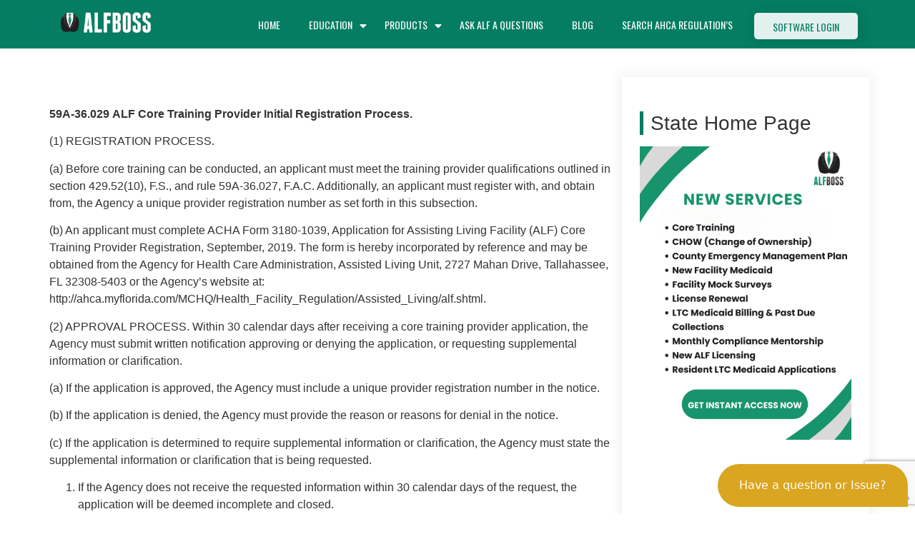

--- FILE ---
content_type: text/html; charset=UTF-8
request_url: https://alfboss.com/59a-36-029-alf-core-training-provider-initial-registration-process-fl/
body_size: 37992
content:
<!DOCTYPE html>
<html lang="en-US">
<head>
	
<!-- GTM Container placement set to manual -->
<!-- Google Tag Manager (noscript) -->
				<noscript><iframe src="https://www.googletagmanager.com/ns.html?id=GTM-5T2HVQK" height="0" width="0" style="display:none;visibility:hidden" aria-hidden="true"></iframe></noscript>
<!-- End Google Tag Manager (noscript) -->
	<meta name="trustpilot-one-time-domain-verification-id" content="fd5af61d-dbaa-4933-8ea1-6df5fdee3128">
	<!-- Global site tag (gtag.js) - Google Analytics -->

<meta charset="UTF-8">
		<meta name="viewport" content="width=device-width, initial-scale=1">
	<link rel="profile" href="https://gmpg.org/xfn/11">

	<!-- favicon -->
	<link rel="apple-touch-icon" sizes="57x57" href="https://alfboss.com/wp-content/themes/alfboss-child/assets/fav-image/apple-icon-57x57.png">
	<link rel="apple-touch-icon" sizes="60x60" href="https://alfboss.com/wp-content/themes/alfboss-child/assets/fav-image/apple-icon-60x60.png">
	<link rel="apple-touch-icon" sizes="72x72" href="https://alfboss.com/wp-content/themes/alfboss-child/assets/fav-image/apple-icon-72x72.png">
	<link rel="apple-touch-icon" sizes="76x76" href="https://alfboss.com/wp-content/themes/alfboss-child/assets/fav-image/apple-icon-76x76.png">
	<link rel="apple-touch-icon" sizes="114x114" href="https://alfboss.com/wp-content/themes/alfboss-child/assets/fav-image/apple-icon-114x114.png">
	<link rel="apple-touch-icon" sizes="120x120" href="https://alfboss.com/wp-content/themes/alfboss-child/assets/fav-image/apple-icon-120x120.png">
	<link rel="apple-touch-icon" sizes="144x144" href="https://alfboss.com/wp-content/themes/alfboss-child/assets/fav-image/apple-icon-144x144.png">
	<link rel="apple-touch-icon" sizes="152x152" href="https://alfboss.com/wp-content/themes/alfboss-child/assets/fav-image/apple-icon-152x152.png">
	<link rel="apple-touch-icon" sizes="180x180" href="https://alfboss.com/wp-content/themes/alfboss-child/assets/fav-image/apple-icon-180x180.png">
	<link rel="icon" type="image/png" sizes="192x192" href="https://alfboss.com/wp-content/themes/alfboss-child/assets/fav-image/android-icon-192x192.png">
	<link rel="icon" type="image/png" sizes="32x32" href="https://alfboss.com/wp-content/themes/alfboss-child/assets/fav-image/favicon-32x32.png">
	<link rel="icon" type="image/png" sizes="96x96" href="https://alfboss.com/wp-content/themes/alfboss-child/assets/fav-image/favicon-96x96.png">
	<link rel="icon" type="image/png" sizes="16x16" href="https://alfboss.com/wp-content/themes/alfboss-child/assets/fav-image/favicon-16x16.png">
	<link rel="manifest" href="https://alfboss.com/wp-content/themes/alfboss-child/assets/fav-image/manifest.json">
	<meta name="msapplication-TileColor" content="#ffffff">
	<meta name="msapplication-TileImage" content="https://alfboss.com/wp-content/themes/alfboss-child/assets/fav-image/ms-icon-144x144.png">
	<meta name="theme-color" content="#ffffff">
	<!-- Google tag (gtag.js) -->
<script async src="https://www.googletagmanager.com/gtag/js?id=G-RKGMP8FXES"></script>
<script>
  window.dataLayer = window.dataLayer || [];
  function gtag(){dataLayer.push(arguments);}
  gtag('js', new Date());

  gtag('config', 'G-RKGMP8FXES');
</script>
<script>
    (function () {
        const script = document.createElement('script');
        script.src = 'https://widget.senja.io/js/rich-snippet.js';
        script.async = true;

        document.head.appendChild(script);

        script.addEventListener('load', () => {
            window.richSnippet({
                project: '1017364e-18f2-417c-ab29-99fe3c112ede'
            });
        });
    })();
</script>
<link href="https://fonts.googleapis.com/css2?family=Oswald:wght@200;300;400&amp;display=swap" rel="stylesheet">
	<meta data-name="wpacu-delimiter" data-content="ASSET CLEANUP CRITICAL CSS"><meta name="robots" content="index, follow, max-image-preview:large, max-snippet:-1, max-video-preview:-1">

            <script data-no-defer="1" data-ezscrex="false" data-cfasync="false" data-pagespeed-no-defer data-cookieconsent="ignore">
                var ctPublicFunctions = {"_ajax_nonce":"340d469161","_rest_nonce":"540aa755d7","_ajax_url":"\/wp-admin\/admin-ajax.php","_rest_url":"https:\/\/alfboss.com\/wp-json\/","data__cookies_type":"none","data__ajax_type":"rest","data__bot_detector_enabled":"1","data__frontend_data_log_enabled":1,"cookiePrefix":"","wprocket_detected":false,"host_url":"alfboss.com","text__ee_click_to_select":"Click to select the whole data","text__ee_original_email":"The complete one is","text__ee_got_it":"Got it","text__ee_blocked":"Blocked","text__ee_cannot_connect":"Cannot connect","text__ee_cannot_decode":"Can not decode email. Unknown reason","text__ee_email_decoder":"CleanTalk email decoder","text__ee_wait_for_decoding":"The magic is on the way!","text__ee_decoding_process":"Please wait a few seconds while we decode the contact data."}
            </script>
        
            <script data-no-defer="1" data-ezscrex="false" data-cfasync="false" data-pagespeed-no-defer data-cookieconsent="ignore">
                var ctPublic = {"_ajax_nonce":"340d469161","settings__forms__check_internal":"1","settings__forms__check_external":"1","settings__forms__force_protection":"0","settings__forms__search_test":"1","settings__data__bot_detector_enabled":"1","settings__sfw__anti_crawler":0,"blog_home":"https:\/\/alfboss.com\/","pixel__setting":"3","pixel__enabled":false,"pixel__url":null,"data__email_check_before_post":"1","data__email_check_exist_post":"1","data__cookies_type":"none","data__key_is_ok":true,"data__visible_fields_required":true,"wl_brandname":"Anti-Spam by CleanTalk","wl_brandname_short":"CleanTalk","ct_checkjs_key":"2450354cd1faac33e2adc4fd0c2a373c04c41221698e598db3c17104709dab2d","emailEncoderPassKey":"d1988b6a505c66b9ff3f7d07ee44283f","bot_detector_forms_excluded":"W10=","advancedCacheExists":false,"varnishCacheExists":false,"wc_ajax_add_to_cart":true}
            </script>
        
<!-- Google Tag Manager for WordPress by gtm4wp.com -->
<script data-cfasync="false" data-pagespeed-no-defer>
	var gtm4wp_datalayer_name = "dataLayer";
	var dataLayer = dataLayer || [];
</script>
<!-- End Google Tag Manager for WordPress by gtm4wp.com -->
	<!-- This site is optimized with the Yoast SEO plugin v23.0 - https://yoast.com/wordpress/plugins/seo/ -->
	<title>59A-36.029 ALF Core Training Provider Initial Registration Process</title>
	<meta name="description" content="59A-36.029 ALF Core Training Provider Initial Registration Process...Before core training can be conducted, an applicant must meet....">
	<link rel="canonical" href="https://alfboss.com/59a-36-029-alf-core-training-provider-initial-registration-process-fl/">
	<meta property="og:locale" content="en_US">
	<meta property="og:type" content="article">
	<meta property="og:title" content="59A-36.029 ALF Core Training Provider Initial Registration Process">
	<meta property="og:description" content="59A-36.029 ALF Core Training Provider Initial Registration Process...Before core training can be conducted, an applicant must meet....">
	<meta property="og:url" content="https://alfboss.com/59a-36-029-alf-core-training-provider-initial-registration-process-fl/">
	<meta property="og:site_name" content="ALF Boss">
	<meta property="article:publisher" content="https://www.facebook.com/ALF-Boss-106898566376147/">
	<meta property="article:published_time" content="2021-10-09T13:37:51+00:00">
	<meta property="article:modified_time" content="2021-10-09T13:38:42+00:00">
	<meta property="og:image" content="https://alfboss.com/wp-content/uploads/2019/10/ALF-Boss-Trainings-LOGO@3x-e1572265049413.png">
	<meta property="og:image:width" content="149">
	<meta property="og:image:height" content="272">
	<meta property="og:image:type" content="image/png">
	<meta name="author" content="Pascal Bergeron">
	<meta name="twitter:card" content="summary_large_image">
	<meta name="twitter:label1" content="Written by">
	<meta name="twitter:data1" content="Pascal Bergeron">
	<meta name="twitter:label2" content="Est. reading time">
	<meta name="twitter:data2" content="2 minutes">
	<script type="application/ld+json" class="yoast-schema-graph">{"@context":"https://schema.org","@graph":[{"@type":"Article","@id":"https://alfboss.com/59a-36-029-alf-core-training-provider-initial-registration-process-fl/#article","isPartOf":{"@id":"https://alfboss.com/59a-36-029-alf-core-training-provider-initial-registration-process-fl/"},"author":{"name":"Pascal Bergeron","@id":"https://alfboss.com/#/schema/person/62812254bd00068c9933739f40a84e67"},"headline":"59A-36.029 ALF Core Training Provider Initial Registration Process | FL","datePublished":"2021-10-09T13:37:51+00:00","dateModified":"2021-10-09T13:38:42+00:00","mainEntityOfPage":{"@id":"https://alfboss.com/59a-36-029-alf-core-training-provider-initial-registration-process-fl/"},"wordCount":274,"publisher":{"@id":"https://alfboss.com/#organization"},"articleSection":["ALF Regulation Florida"],"inLanguage":"en-US"},{"@type":"WebPage","@id":"https://alfboss.com/59a-36-029-alf-core-training-provider-initial-registration-process-fl/","url":"https://alfboss.com/59a-36-029-alf-core-training-provider-initial-registration-process-fl/","name":"59A-36.029 ALF Core Training Provider Initial Registration Process","isPartOf":{"@id":"https://alfboss.com/#website"},"datePublished":"2021-10-09T13:37:51+00:00","dateModified":"2021-10-09T13:38:42+00:00","description":"59A-36.029 ALF Core Training Provider Initial Registration Process...Before core training can be conducted, an applicant must meet....","breadcrumb":{"@id":"https://alfboss.com/59a-36-029-alf-core-training-provider-initial-registration-process-fl/#breadcrumb"},"inLanguage":"en-US","potentialAction":[{"@type":"ReadAction","target":["https://alfboss.com/59a-36-029-alf-core-training-provider-initial-registration-process-fl/"]}]},{"@type":"BreadcrumbList","@id":"https://alfboss.com/59a-36-029-alf-core-training-provider-initial-registration-process-fl/#breadcrumb","itemListElement":[{"@type":"ListItem","position":1,"name":"Home","item":"https://alfboss.com/"},{"@type":"ListItem","position":2,"name":"59A-36.029 ALF Core Training Provider Initial Registration Process | FL"}]},{"@type":"WebSite","@id":"https://alfboss.com/#website","url":"https://alfboss.com/","name":"ALF Boss","description":"Your AHCA Compliance Helper","publisher":{"@id":"https://alfboss.com/#organization"},"potentialAction":[{"@type":"SearchAction","target":{"@type":"EntryPoint","urlTemplate":"https://alfboss.com/?s={search_term_string}"},"query-input":"required name=search_term_string"}],"inLanguage":"en-US"},{"@type":"Organization","@id":"https://alfboss.com/#organization","name":"ALF Boss","url":"https://alfboss.com/","logo":{"@type":"ImageObject","inLanguage":"en-US","@id":"https://alfboss.com/#/schema/logo/image/","url":"https://alfboss.com/wp-content/uploads/2019/10/ALF-Boss-Trainings-LOGO@3x-e1572265049413.png","contentUrl":"https://alfboss.com/wp-content/uploads/2019/10/ALF-Boss-Trainings-LOGO@3x-e1572265049413.png","width":149,"height":272,"caption":"ALF Boss"},"image":{"@id":"https://alfboss.com/#/schema/logo/image/"},"sameAs":["https://www.facebook.com/ALF-Boss-106898566376147/","http://www.linkedin.com/in/alfboss"]},{"@type":"Person","@id":"https://alfboss.com/#/schema/person/62812254bd00068c9933739f40a84e67","name":"Pascal Bergeron","image":{"@type":"ImageObject","inLanguage":"en-US","@id":"https://alfboss.com/#/schema/person/image/","url":"https://secure.gravatar.com/avatar/d233e91bb9647fb5f1b62ba38229fde1?s=96&d=mm&r=g","contentUrl":"https://secure.gravatar.com/avatar/d233e91bb9647fb5f1b62ba38229fde1?s=96&d=mm&r=g","caption":"Pascal Bergeron"},"description":"Has over 30 years of experience in ALF administration. With his extensive hands-on experience, he has developed and created ALF Boss, a platform that provides comprehensive facility compliance information and specially designed tools for ALFs (Assisted Living Communities). Pascal's expertise and dedication to the field of ALF administration have made him a trusted resource for facility owners and administrators. He continues to contribute to the improvement of ALF operations through his work with ALF Boss."}]}</script>
	<!-- / Yoast SEO plugin. -->


<link rel="dns-prefetch" href="//moderate.cleantalk.org">
<link rel="dns-prefetch" href="//js.stripe.com">
<link rel="dns-prefetch" href="//checkout.stripe.com">
<link rel="dns-prefetch" href="//use.fontawesome.com">
<link rel="alternate" type="application/rss+xml" title="ALF Boss &raquo; Feed" href="https://alfboss.com/feed/">
<link rel="alternate" type="application/rss+xml" title="ALF Boss &raquo; Comments Feed" href="https://alfboss.com/comments/feed/">
<script>
window._wpemojiSettings = {"baseUrl":"https:\/\/s.w.org\/images\/core\/emoji\/15.0.3\/72x72\/","ext":".png","svgUrl":"https:\/\/s.w.org\/images\/core\/emoji\/15.0.3\/svg\/","svgExt":".svg","source":{"concatemoji":"https:\/\/alfboss.com\/wp-includes\/js\/wp-emoji-release.min.js?ver=6.5.7"}};
/*! This file is auto-generated */
!function(i,n){var o,s,e;function c(e){try{var t={supportTests:e,timestamp:(new Date).valueOf()};sessionStorage.setItem(o,JSON.stringify(t))}catch(e){}}function p(e,t,n){e.clearRect(0,0,e.canvas.width,e.canvas.height),e.fillText(t,0,0);var t=new Uint32Array(e.getImageData(0,0,e.canvas.width,e.canvas.height).data),r=(e.clearRect(0,0,e.canvas.width,e.canvas.height),e.fillText(n,0,0),new Uint32Array(e.getImageData(0,0,e.canvas.width,e.canvas.height).data));return t.every(function(e,t){return e===r[t]})}function u(e,t,n){switch(t){case"flag":return n(e,"\ud83c\udff3\ufe0f\u200d\u26a7\ufe0f","\ud83c\udff3\ufe0f\u200b\u26a7\ufe0f")?!1:!n(e,"\ud83c\uddfa\ud83c\uddf3","\ud83c\uddfa\u200b\ud83c\uddf3")&&!n(e,"\ud83c\udff4\udb40\udc67\udb40\udc62\udb40\udc65\udb40\udc6e\udb40\udc67\udb40\udc7f","\ud83c\udff4\u200b\udb40\udc67\u200b\udb40\udc62\u200b\udb40\udc65\u200b\udb40\udc6e\u200b\udb40\udc67\u200b\udb40\udc7f");case"emoji":return!n(e,"\ud83d\udc26\u200d\u2b1b","\ud83d\udc26\u200b\u2b1b")}return!1}function f(e,t,n){var r="undefined"!=typeof WorkerGlobalScope&&self instanceof WorkerGlobalScope?new OffscreenCanvas(300,150):i.createElement("canvas"),a=r.getContext("2d",{willReadFrequently:!0}),o=(a.textBaseline="top",a.font="600 32px Arial",{});return e.forEach(function(e){o[e]=t(a,e,n)}),o}function t(e){var t=i.createElement("script");t.src=e,t.defer=!0,i.head.appendChild(t)}"undefined"!=typeof Promise&&(o="wpEmojiSettingsSupports",s=["flag","emoji"],n.supports={everything:!0,everythingExceptFlag:!0},e=new Promise(function(e){i.addEventListener("DOMContentLoaded",e,{once:!0})}),new Promise(function(t){var n=function(){try{var e=JSON.parse(sessionStorage.getItem(o));if("object"==typeof e&&"number"==typeof e.timestamp&&(new Date).valueOf()<e.timestamp+604800&&"object"==typeof e.supportTests)return e.supportTests}catch(e){}return null}();if(!n){if("undefined"!=typeof Worker&&"undefined"!=typeof OffscreenCanvas&&"undefined"!=typeof URL&&URL.createObjectURL&&"undefined"!=typeof Blob)try{var e="postMessage("+f.toString()+"("+[JSON.stringify(s),u.toString(),p.toString()].join(",")+"));",r=new Blob([e],{type:"text/javascript"}),a=new Worker(URL.createObjectURL(r),{name:"wpTestEmojiSupports"});return void(a.onmessage=function(e){c(n=e.data),a.terminate(),t(n)})}catch(e){}c(n=f(s,u,p))}t(n)}).then(function(e){for(var t in e)n.supports[t]=e[t],n.supports.everything=n.supports.everything&&n.supports[t],"flag"!==t&&(n.supports.everythingExceptFlag=n.supports.everythingExceptFlag&&n.supports[t]);n.supports.everythingExceptFlag=n.supports.everythingExceptFlag&&!n.supports.flag,n.DOMReady=!1,n.readyCallback=function(){n.DOMReady=!0}}).then(function(){return e}).then(function(){var e;n.supports.everything||(n.readyCallback(),(e=n.source||{}).concatemoji?t(e.concatemoji):e.wpemoji&&e.twemoji&&(t(e.twemoji),t(e.wpemoji)))}))}((window,document),window._wpemojiSettings);
</script>
<link data-wpacu-style-handle="ayecode-ui" rel="stylesheet" id="ayecode-ui-css" href="https://alfboss.com/wp-content/plugins/invoicing/vendor/ayecode/wp-ayecode-ui/assets/css/ayecode-ui-compatibility.css?ver=0.2.38" media="all">
<style id="ayecode-ui-inline-css">
body.modal-open #wpadminbar{z-index:999}.embed-responsive-16by9 .fluid-width-video-wrapper{padding:0!important;position:initial}.aui-nav-links .pagination{justify-content:inherit}
</style>
<style id="wp-emoji-styles-inline-css">

	img.wp-smiley, img.emoji {
		display: inline !important;
		border: none !important;
		box-shadow: none !important;
		height: 1em !important;
		width: 1em !important;
		margin: 0 0.07em !important;
		vertical-align: -0.1em !important;
		background: none !important;
		padding: 0 !important;
	}
</style>
<link data-wpacu-style-handle="wp-block-library" rel="stylesheet" id="wp-block-library-css" href="https://alfboss.com/wp-includes/css/dist/block-library/style.min.css?ver=6.5.7" media="all">
<style id="classic-theme-styles-inline-css">
/*! This file is auto-generated */
.wp-block-button__link{color:#fff;background-color:#32373c;border-radius:9999px;box-shadow:none;text-decoration:none;padding:calc(.667em + 2px) calc(1.333em + 2px);font-size:1.125em}.wp-block-file__button{background:#32373c;color:#fff;text-decoration:none}
</style>
<style id="global-styles-inline-css">
body{--wp--preset--color--black: #000000;--wp--preset--color--cyan-bluish-gray: #abb8c3;--wp--preset--color--white: #ffffff;--wp--preset--color--pale-pink: #f78da7;--wp--preset--color--vivid-red: #cf2e2e;--wp--preset--color--luminous-vivid-orange: #ff6900;--wp--preset--color--luminous-vivid-amber: #fcb900;--wp--preset--color--light-green-cyan: #7bdcb5;--wp--preset--color--vivid-green-cyan: #00d084;--wp--preset--color--pale-cyan-blue: #8ed1fc;--wp--preset--color--vivid-cyan-blue: #0693e3;--wp--preset--color--vivid-purple: #9b51e0;--wp--preset--gradient--vivid-cyan-blue-to-vivid-purple: linear-gradient(135deg,rgba(6,147,227,1) 0%,rgb(155,81,224) 100%);--wp--preset--gradient--light-green-cyan-to-vivid-green-cyan: linear-gradient(135deg,rgb(122,220,180) 0%,rgb(0,208,130) 100%);--wp--preset--gradient--luminous-vivid-amber-to-luminous-vivid-orange: linear-gradient(135deg,rgba(252,185,0,1) 0%,rgba(255,105,0,1) 100%);--wp--preset--gradient--luminous-vivid-orange-to-vivid-red: linear-gradient(135deg,rgba(255,105,0,1) 0%,rgb(207,46,46) 100%);--wp--preset--gradient--very-light-gray-to-cyan-bluish-gray: linear-gradient(135deg,rgb(238,238,238) 0%,rgb(169,184,195) 100%);--wp--preset--gradient--cool-to-warm-spectrum: linear-gradient(135deg,rgb(74,234,220) 0%,rgb(151,120,209) 20%,rgb(207,42,186) 40%,rgb(238,44,130) 60%,rgb(251,105,98) 80%,rgb(254,248,76) 100%);--wp--preset--gradient--blush-light-purple: linear-gradient(135deg,rgb(255,206,236) 0%,rgb(152,150,240) 100%);--wp--preset--gradient--blush-bordeaux: linear-gradient(135deg,rgb(254,205,165) 0%,rgb(254,45,45) 50%,rgb(107,0,62) 100%);--wp--preset--gradient--luminous-dusk: linear-gradient(135deg,rgb(255,203,112) 0%,rgb(199,81,192) 50%,rgb(65,88,208) 100%);--wp--preset--gradient--pale-ocean: linear-gradient(135deg,rgb(255,245,203) 0%,rgb(182,227,212) 50%,rgb(51,167,181) 100%);--wp--preset--gradient--electric-grass: linear-gradient(135deg,rgb(202,248,128) 0%,rgb(113,206,126) 100%);--wp--preset--gradient--midnight: linear-gradient(135deg,rgb(2,3,129) 0%,rgb(40,116,252) 100%);--wp--preset--font-size--small: 13px;--wp--preset--font-size--medium: 20px;--wp--preset--font-size--large: 36px;--wp--preset--font-size--x-large: 42px;--wp--preset--spacing--20: 0.44rem;--wp--preset--spacing--30: 0.67rem;--wp--preset--spacing--40: 1rem;--wp--preset--spacing--50: 1.5rem;--wp--preset--spacing--60: 2.25rem;--wp--preset--spacing--70: 3.38rem;--wp--preset--spacing--80: 5.06rem;--wp--preset--shadow--natural: 6px 6px 9px rgba(0, 0, 0, 0.2);--wp--preset--shadow--deep: 12px 12px 50px rgba(0, 0, 0, 0.4);--wp--preset--shadow--sharp: 6px 6px 0px rgba(0, 0, 0, 0.2);--wp--preset--shadow--outlined: 6px 6px 0px -3px rgba(255, 255, 255, 1), 6px 6px rgba(0, 0, 0, 1);--wp--preset--shadow--crisp: 6px 6px 0px rgba(0, 0, 0, 1);}:where(.is-layout-flex){gap: 0.5em;}:where(.is-layout-grid){gap: 0.5em;}body .is-layout-flex{display: flex;}body .is-layout-flex{flex-wrap: wrap;align-items: center;}body .is-layout-flex > *{margin: 0;}body .is-layout-grid{display: grid;}body .is-layout-grid > *{margin: 0;}:where(.wp-block-columns.is-layout-flex){gap: 2em;}:where(.wp-block-columns.is-layout-grid){gap: 2em;}:where(.wp-block-post-template.is-layout-flex){gap: 1.25em;}:where(.wp-block-post-template.is-layout-grid){gap: 1.25em;}.has-black-color{color: var(--wp--preset--color--black) !important;}.has-cyan-bluish-gray-color{color: var(--wp--preset--color--cyan-bluish-gray) !important;}.has-white-color{color: var(--wp--preset--color--white) !important;}.has-pale-pink-color{color: var(--wp--preset--color--pale-pink) !important;}.has-vivid-red-color{color: var(--wp--preset--color--vivid-red) !important;}.has-luminous-vivid-orange-color{color: var(--wp--preset--color--luminous-vivid-orange) !important;}.has-luminous-vivid-amber-color{color: var(--wp--preset--color--luminous-vivid-amber) !important;}.has-light-green-cyan-color{color: var(--wp--preset--color--light-green-cyan) !important;}.has-vivid-green-cyan-color{color: var(--wp--preset--color--vivid-green-cyan) !important;}.has-pale-cyan-blue-color{color: var(--wp--preset--color--pale-cyan-blue) !important;}.has-vivid-cyan-blue-color{color: var(--wp--preset--color--vivid-cyan-blue) !important;}.has-vivid-purple-color{color: var(--wp--preset--color--vivid-purple) !important;}.has-black-background-color{background-color: var(--wp--preset--color--black) !important;}.has-cyan-bluish-gray-background-color{background-color: var(--wp--preset--color--cyan-bluish-gray) !important;}.has-white-background-color{background-color: var(--wp--preset--color--white) !important;}.has-pale-pink-background-color{background-color: var(--wp--preset--color--pale-pink) !important;}.has-vivid-red-background-color{background-color: var(--wp--preset--color--vivid-red) !important;}.has-luminous-vivid-orange-background-color{background-color: var(--wp--preset--color--luminous-vivid-orange) !important;}.has-luminous-vivid-amber-background-color{background-color: var(--wp--preset--color--luminous-vivid-amber) !important;}.has-light-green-cyan-background-color{background-color: var(--wp--preset--color--light-green-cyan) !important;}.has-vivid-green-cyan-background-color{background-color: var(--wp--preset--color--vivid-green-cyan) !important;}.has-pale-cyan-blue-background-color{background-color: var(--wp--preset--color--pale-cyan-blue) !important;}.has-vivid-cyan-blue-background-color{background-color: var(--wp--preset--color--vivid-cyan-blue) !important;}.has-vivid-purple-background-color{background-color: var(--wp--preset--color--vivid-purple) !important;}.has-black-border-color{border-color: var(--wp--preset--color--black) !important;}.has-cyan-bluish-gray-border-color{border-color: var(--wp--preset--color--cyan-bluish-gray) !important;}.has-white-border-color{border-color: var(--wp--preset--color--white) !important;}.has-pale-pink-border-color{border-color: var(--wp--preset--color--pale-pink) !important;}.has-vivid-red-border-color{border-color: var(--wp--preset--color--vivid-red) !important;}.has-luminous-vivid-orange-border-color{border-color: var(--wp--preset--color--luminous-vivid-orange) !important;}.has-luminous-vivid-amber-border-color{border-color: var(--wp--preset--color--luminous-vivid-amber) !important;}.has-light-green-cyan-border-color{border-color: var(--wp--preset--color--light-green-cyan) !important;}.has-vivid-green-cyan-border-color{border-color: var(--wp--preset--color--vivid-green-cyan) !important;}.has-pale-cyan-blue-border-color{border-color: var(--wp--preset--color--pale-cyan-blue) !important;}.has-vivid-cyan-blue-border-color{border-color: var(--wp--preset--color--vivid-cyan-blue) !important;}.has-vivid-purple-border-color{border-color: var(--wp--preset--color--vivid-purple) !important;}.has-vivid-cyan-blue-to-vivid-purple-gradient-background{background: var(--wp--preset--gradient--vivid-cyan-blue-to-vivid-purple) !important;}.has-light-green-cyan-to-vivid-green-cyan-gradient-background{background: var(--wp--preset--gradient--light-green-cyan-to-vivid-green-cyan) !important;}.has-luminous-vivid-amber-to-luminous-vivid-orange-gradient-background{background: var(--wp--preset--gradient--luminous-vivid-amber-to-luminous-vivid-orange) !important;}.has-luminous-vivid-orange-to-vivid-red-gradient-background{background: var(--wp--preset--gradient--luminous-vivid-orange-to-vivid-red) !important;}.has-very-light-gray-to-cyan-bluish-gray-gradient-background{background: var(--wp--preset--gradient--very-light-gray-to-cyan-bluish-gray) !important;}.has-cool-to-warm-spectrum-gradient-background{background: var(--wp--preset--gradient--cool-to-warm-spectrum) !important;}.has-blush-light-purple-gradient-background{background: var(--wp--preset--gradient--blush-light-purple) !important;}.has-blush-bordeaux-gradient-background{background: var(--wp--preset--gradient--blush-bordeaux) !important;}.has-luminous-dusk-gradient-background{background: var(--wp--preset--gradient--luminous-dusk) !important;}.has-pale-ocean-gradient-background{background: var(--wp--preset--gradient--pale-ocean) !important;}.has-electric-grass-gradient-background{background: var(--wp--preset--gradient--electric-grass) !important;}.has-midnight-gradient-background{background: var(--wp--preset--gradient--midnight) !important;}.has-small-font-size{font-size: var(--wp--preset--font-size--small) !important;}.has-medium-font-size{font-size: var(--wp--preset--font-size--medium) !important;}.has-large-font-size{font-size: var(--wp--preset--font-size--large) !important;}.has-x-large-font-size{font-size: var(--wp--preset--font-size--x-large) !important;}
.wp-block-navigation a:where(:not(.wp-element-button)){color: inherit;}
:where(.wp-block-post-template.is-layout-flex){gap: 1.25em;}:where(.wp-block-post-template.is-layout-grid){gap: 1.25em;}
:where(.wp-block-columns.is-layout-flex){gap: 2em;}:where(.wp-block-columns.is-layout-grid){gap: 2em;}
.wp-block-pullquote{font-size: 1.5em;line-height: 1.6;}
</style>
<link data-wpacu-style-handle="cleantalk-public-css" rel="stylesheet" id="cleantalk-public-css-css" href="https://alfboss.com/wp-content/plugins/cleantalk-spam-protect/css/cleantalk-public.min.css?ver=6.60_1752746720" media="all">
<link data-wpacu-style-handle="cleantalk-email-decoder-css" rel="stylesheet" id="cleantalk-email-decoder-css-css" href="https://alfboss.com/wp-content/plugins/cleantalk-spam-protect/css/cleantalk-email-decoder.min.css?ver=6.60_1752746720" media="all">
<link data-wpacu-style-handle="contact-form-7" rel="stylesheet" id="contact-form-7-css" href="https://alfboss.com/wp-content/plugins/contact-form-7/includes/css/styles.css?ver=5.9.6" media="all">
<link data-wpacu-style-handle="social-icons-general" rel="stylesheet" id="social-icons-general-css" href="//alfboss.com/wp-content/plugins/social-icons/assets/css/social-icons.css?ver=1.7.4" media="all">
<link data-wpacu-style-handle="stripe-handler-ng-style" rel="stylesheet" id="stripe-handler-ng-style-css" href="https://alfboss.com/wp-content/plugins/stripe-payments/public/assets/css/public.css?ver=2.0.93" media="all">
<link data-wpacu-style-handle="wp-job-manager-job-listings" rel="stylesheet" id="wp-job-manager-job-listings-css" href="https://alfboss.com/wp-content/plugins/wp-job-manager/assets/dist/css/job-listings.css?ver=598383a28ac5f9f156e4" media="all">
<link data-wpacu-style-handle="stripe-checkout-button" rel="stylesheet" id="stripe-checkout-button-css" href="https://checkout.stripe.com/v3/checkout/button.css" media="all">
<link data-wpacu-style-handle="simpay-public" rel="stylesheet" id="simpay-public-css" href="https://alfboss.com/wp-content/plugins/wp-simple-pay-pro-3/includes/core/assets/css/simpay-public.min.css?ver=4.14.2" media="all">
<link data-wpacu-style-handle="simpay-public-pro" rel="stylesheet" id="simpay-public-pro-css" href="https://alfboss.com/wp-content/plugins/wp-simple-pay-pro-3/includes/pro/assets/css/simpay-public-pro.min.css?ver=4.14.2" media="all">
<link data-wpacu-style-handle="alfboss-style" rel="stylesheet" id="alfboss-style-css" href="https://alfboss.com/wp-content/themes/hello-elementor/style.css?ver=3.0.0" media="all">
<link data-wpacu-style-handle="alfboss-child-style" rel="stylesheet" id="alfboss-child-style-css" href="https://alfboss.com/wp-content/themes/alfboss-child/style.css?ver=1.0.3.3" media="all">
<link data-wpacu-style-handle="hello-elementor" rel="stylesheet" id="hello-elementor-css" href="https://alfboss.com/wp-content/themes/hello-elementor/style.min.css?ver=3.0.0" media="all">
<link data-wpacu-style-handle="hello-elementor-theme-style" rel="stylesheet" id="hello-elementor-theme-style-css" href="https://alfboss.com/wp-content/themes/hello-elementor/theme.min.css?ver=3.0.0" media="all">
<link data-wpacu-style-handle="hello-elementor-header-footer" rel="stylesheet" id="hello-elementor-header-footer-css" href="https://alfboss.com/wp-content/themes/hello-elementor/header-footer.min.css?ver=3.0.0" media="all">
<link data-wpacu-style-handle="aurora-heatmap" rel="stylesheet" id="aurora-heatmap-css" href="https://alfboss.com/wp-content/plugins/aurora-heatmap/style.css?ver=1.7.1" media="all">
<link data-wpacu-style-handle="popup-maker-site" rel="stylesheet" id="popup-maker-site-css" href="//alfboss.com/wp-content/uploads/pum/pum-site-styles.css?generated=1752747075&amp;ver=1.20.5" media="all">
<link data-wpacu-style-handle="cf7cf-style" rel="stylesheet" id="cf7cf-style-css" href="https://alfboss.com/wp-content/plugins/cf7-conditional-fields/style.css?ver=2.6.2" media="all">
<link data-wpacu-style-handle="font-awesome" rel="stylesheet" id="font-awesome-css" href="https://use.fontawesome.com/releases/v7.1.0/css/all.css?wpfas=true" media="all">
<script data-wpacu-jquery-core-handle="1" data-wpacu-script-handle="jquery-core" src="https://alfboss.com/wp-includes/js/jquery/jquery.min.js?ver=3.7.1" id="jquery-core-js"></script>
<script data-wpacu-jquery-migrate-handle="1" data-wpacu-script-handle="jquery-migrate" src="https://alfboss.com/wp-includes/js/jquery/jquery-migrate.min.js?ver=3.4.1" id="jquery-migrate-js"></script>
<script data-wpacu-script-handle="bootstrap-js-bundle" src="https://alfboss.com/wp-content/plugins/invoicing/vendor/ayecode/wp-ayecode-ui/assets/js/bootstrap.bundle.min.js?ver=0.2.38" id="bootstrap-js-bundle-js"></script>
<script data-wpacu-script-handle="bootstrap-js-bundle" id="bootstrap-js-bundle-js-after">
function aui_init_greedy_nav(){jQuery('nav.greedy').each(function(i,obj){if(jQuery(this).hasClass("being-greedy")){return true}jQuery(this).addClass('navbar-expand');var $vlinks='';var $dDownClass='';if(jQuery(this).find('.navbar-nav').length){if(jQuery(this).find('.navbar-nav').hasClass("being-greedy")){return true}$vlinks=jQuery(this).find('.navbar-nav').addClass("being-greedy w-100").removeClass('overflow-hidden')}else if(jQuery(this).find('.nav').length){if(jQuery(this).find('.nav').hasClass("being-greedy")){return true}$vlinks=jQuery(this).find('.nav').addClass("being-greedy w-100").removeClass('overflow-hidden');$dDownClass=' mt-2 '}else{return false}jQuery($vlinks).append('<li class="nav-item list-unstyled ml-auto greedy-btn d-none dropdown ">'+'<a href="javascript:void(0)" data-toggle="dropdown" class="nav-link"><i class="fas fa-ellipsis-h"> <span class="greedy-count badge badge-dark badge-pill">'+'<ul class="greedy-links dropdown-menu  dropdown-menu-right '+$dDownClass+'">'+'');var $hlinks=jQuery(this).find('.greedy-links');var $btn=jQuery(this).find('.greedy-btn');var numOfItems=0;var totalSpace=0;var closingTime=1000;var breakWidths=[];$vlinks.children().outerWidth(function(i,w){totalSpace+=w;numOfItems+=1;breakWidths.push(totalSpace)});var availableSpace,numOfVisibleItems,requiredSpace,buttonSpace,timer;function check(){buttonSpace=$btn.width();availableSpace=$vlinks.width()-10;numOfVisibleItems=$vlinks.children().length;requiredSpace=breakWidths[numOfVisibleItems-1];if(numOfVisibleItems>1&&requiredSpace>availableSpace){$vlinks.children().last().prev().prependTo($hlinks);numOfVisibleItems-=1;check()}else if(availableSpace>breakWidths[numOfVisibleItems]){$hlinks.children().first().insertBefore($btn);numOfVisibleItems+=1;check()}jQuery($btn).find(".greedy-count").html(numOfItems-numOfVisibleItems);if(numOfVisibleItems===numOfItems){$btn.addClass('d-none')}else $btn.removeClass('d-none')}jQuery(window).on("resize",function(){check()});check()})}function aui_select2_locale(){var aui_select2_params={"i18n_select_state_text":"Select an option\u2026","i18n_no_matches":"No matches found","i18n_ajax_error":"Loading failed","i18n_input_too_short_1":"Please enter 1 or more characters","i18n_input_too_short_n":"Please enter %item% or more characters","i18n_input_too_long_1":"Please delete 1 character","i18n_input_too_long_n":"Please delete %item% characters","i18n_selection_too_long_1":"You can only select 1 item","i18n_selection_too_long_n":"You can only select %item% items","i18n_load_more":"Loading more results\u2026","i18n_searching":"Searching\u2026"};return{language:{errorLoading:function(){return aui_select2_params.i18n_searching},inputTooLong:function(args){var overChars=args.input.length-args.maximum;if(1===overChars){return aui_select2_params.i18n_input_too_long_1}return aui_select2_params.i18n_input_too_long_n.replace('%item%',overChars)},inputTooShort:function(args){var remainingChars=args.minimum-args.input.length;if(1===remainingChars){return aui_select2_params.i18n_input_too_short_1}return aui_select2_params.i18n_input_too_short_n.replace('%item%',remainingChars)},loadingMore:function(){return aui_select2_params.i18n_load_more},maximumSelected:function(args){if(args.maximum===1){return aui_select2_params.i18n_selection_too_long_1}return aui_select2_params.i18n_selection_too_long_n.replace('%item%',args.maximum)},noResults:function(){return aui_select2_params.i18n_no_matches},searching:function(){return aui_select2_params.i18n_searching}}}}function aui_init_select2(){var select2_args=jQuery.extend({},aui_select2_locale());jQuery("select.aui-select2").each(function(){if(!jQuery(this).hasClass("select2-hidden-accessible")){jQuery(this).select2(select2_args)}})}function aui_time_ago(selector){var aui_timeago_params={"prefix_ago":"","suffix_ago":" ago","prefix_after":"after ","suffix_after":"","seconds":"less than a minute","minute":"about a minute","minutes":"%d minutes","hour":"about an hour","hours":"about %d hours","day":"a day","days":"%d days","month":"about a month","months":"%d months","year":"about a year","years":"%d years"};var templates={prefix:aui_timeago_params.prefix_ago,suffix:aui_timeago_params.suffix_ago,seconds:aui_timeago_params.seconds,minute:aui_timeago_params.minute,minutes:aui_timeago_params.minutes,hour:aui_timeago_params.hour,hours:aui_timeago_params.hours,day:aui_timeago_params.day,days:aui_timeago_params.days,month:aui_timeago_params.month,months:aui_timeago_params.months,year:aui_timeago_params.year,years:aui_timeago_params.years};var template=function(t,n){return templates[t]&&templates[t].replace(/%d/i,Math.abs(Math.round(n)))};var timer=function(time){if(!time)return;time=time.replace(/\.\d+/,"");time=time.replace(/-/,"/").replace(/-/,"/");time=time.replace(/T/," ").replace(/Z/," UTC");time=time.replace(/([\+\-]\d\d)\:?(\d\d)/," $1$2");time=new Date(time*1000||time);var now=new Date();var seconds=((now.getTime()-time)*.001)>>0;var minutes=seconds/60;var hours=minutes/60;var days=hours/24;var years=days/365;return templates.prefix+(seconds<45&&template('seconds',seconds)||seconds<90&&template('minute',1)||minutes<45&&template('minutes',minutes)||minutes<90&&template('hour',1)||hours<24&&template('hours',hours)||hours<42&&template('day',1)||days<30&&template('days',days)||days<45&&template('month',1)||days<365&&template('months',days/30)||years<1.5&&template('year',1)||template('years',years))+templates.suffix};var elements=document.getElementsByClassName(selector);if(selector&&elements&&elements.length){for(var i in elements){var $el=elements[i];if(typeof $el==='object'){$el.innerHTML='<i class="far fa-clock"> '+timer($el.getAttribute('title')||$el.getAttribute('datetime'))}}}setTimeout(function(){aui_time_ago(selector)},60000)}function aui_init_tooltips(){jQuery('[data-toggle="tooltip"]').tooltip();jQuery('[data-toggle="popover"]').popover();jQuery('[data-toggle="popover-html"]').popover({html:true});jQuery('[data-toggle="popover"],[data-toggle="popover-html"]').on('inserted.bs.popover',function(){jQuery('body > .popover').wrapAll("<div class='bsui' />")})}$aui_doing_init_flatpickr=false;function aui_init_flatpickr(){if(typeof jQuery.fn.flatpickr==="function"&&!$aui_doing_init_flatpickr){$aui_doing_init_flatpickr=true;try{flatpickr.localize({weekdays:{shorthand:['Sun','Mon','Tue','Wed','Thu','Fri','Sat'],longhand:['Sun','Mon','Tue','Wed','Thu','Fri','Sat'],},months:{shorthand:['Jan','Feb','Mar','Apr','May','Jun','Jul','Aug','Sep','Oct','Nov','Dec'],longhand:['January','February','March','April','May','June','July','August','September','October','November','December'],},daysInMonth:[31,28,31,30,31,30,31,31,30,31,30,31],firstDayOfWeek:1,ordinal:function(nth){var s=nth%100;if(s>3&&s<21)return"th";switch(s%10){case 1:return"st";case 2:return"nd";case 3:return"rd";default:return"th"}},rangeSeparator:' to ',weekAbbreviation:'Wk',scrollTitle:'Scroll to increment',toggleTitle:'Click to toggle',amPM:['AM','PM'],yearAriaLabel:'Year',hourAriaLabel:'Hour',minuteAriaLabel:'Minute',time_24hr:false})}catch(err){console.log(err.message)}jQuery('input[data-aui-init="flatpickr"]:not(.flatpickr-input)').flatpickr()}$aui_doing_init_flatpickr=false}$aui_doing_init_iconpicker=false;function aui_init_iconpicker(){if(typeof jQuery.fn.iconpicker==="function"&&!$aui_doing_init_iconpicker){$aui_doing_init_iconpicker=true;jQuery('input[data-aui-init="iconpicker"]:not(.iconpicker-input)').iconpicker()}$aui_doing_init_iconpicker=false}function aui_modal_iframe($title,$url,$footer,$dismissible,$class,$dialog_class,$body_class,responsive){if(!$body_class){$body_class='p-0'}var wClass='text-center position-absolute w-100 text-dark overlay overlay-white p-0 m-0 d-none d-flex justify-content-center align-items-center';var $body="",sClass="w-100 p-0 m-0";if(responsive){$body+='<div class="embed-responsive embed-responsive-16by9">';wClass+=' h-100';sClass+=' embed-responsive-item'}else{wClass+=' vh-100';sClass+=' vh-100'}$body+='<div class="ac-preview-loading '+wClass+'" style="left:0;top:0"><div class="spinner-border" role="status">';$body+='<iframe id="embedModal-iframe" class="'+sClass+'" src="" width="100%" height="100%" frameborder="0" allowtransparency="true">';if(responsive){$body+=''}$m=aui_modal($title,$body,$footer,$dismissible,$class,$dialog_class,$body_class);jQuery($m).on('shown.bs.modal',function(e){iFrame=jQuery('#embedModal-iframe');jQuery('.ac-preview-loading').addClass('d-flex');iFrame.attr({src:$url});iFrame.load(function(){jQuery('.ac-preview-loading').removeClass('d-flex')})});return $m}function aui_modal($title,$body,$footer,$dismissible,$class,$dialog_class,$body_class){if(!$class){$class=''}if(!$dialog_class){$dialog_class=''}if(!$body){$body='<div class="text-center"><div class="spinner-border" role="status">'}jQuery('.aui-modal').modal('hide').modal('dispose').remove();jQuery('.modal-backdrop').remove();var $modal='';$modal+='<div class="modal aui-modal fade shadow bsui '+$class+'" tabindex="-1">'+'<div class="modal-dialog modal-dialog-centered '+$dialog_class+'">'+'<div class="modal-content border-0 shadow">';if($title){$modal+='<div class="modal-header">'+'<h5 class="modal-title">'+$title+'';if($dismissible){$modal+='<button type="button" class="close" data-dismiss="modal" aria-label="Close">'+'<span aria-hidden="true">&times;'+''}$modal+=''}$modal+='<div class="modal-body '+$body_class+'">'+$body+'';if($footer){$modal+='<div class="modal-footer">'+$footer+''}$modal+=''+''+'';jQuery('body').append($modal);return jQuery('.aui-modal').modal('hide').modal({})}function aui_conditional_fields(form){jQuery(form).find(".aui-conditional-field").each(function(){var $element_require=jQuery(this).data('element-require');if($element_require){$element_require=$element_require.replace("&#039;","'");$element_require=$element_require.replace("&quot;",'"');if(aui_check_form_condition($element_require,form)){jQuery(this).removeClass('d-none')}else{jQuery(this).addClass('d-none')}}})}function aui_check_form_condition(condition,form){if(form){condition=condition.replace(/\(form\)/g,"('"+form+"')")}return new Function("return "+condition+";")()}jQuery.fn.aui_isOnScreen=function(){var win=jQuery(window);var viewport={top:win.scrollTop(),left:win.scrollLeft()};viewport.right=viewport.left+win.width();viewport.bottom=viewport.top+win.height();var bounds=this.offset();bounds.right=bounds.left+this.outerWidth();bounds.bottom=bounds.top+this.outerHeight();return(!(viewport.right<bounds.left||viewport.left>bounds.right||viewport.bottom<bounds.top||viewport.top>bounds.bottom))};function aui_carousel_maybe_show_multiple_items($carousel){var $items={};var $item_count=0;if(!jQuery($carousel).find('.carousel-inner-original').length){jQuery($carousel).append('<div class="carousel-inner-original d-none">'+jQuery($carousel).find('.carousel-inner').html()+'')}jQuery($carousel).find('.carousel-inner-original .carousel-item').each(function(){$items[$item_count]=jQuery(this).html();$item_count++});if(!$item_count){return}if(jQuery(window).width()<=576){if(jQuery($carousel).find('.carousel-inner').hasClass('aui-multiple-items')&&jQuery($carousel).find('.carousel-inner-original').length){jQuery($carousel).find('.carousel-inner').removeClass('aui-multiple-items').html(jQuery($carousel).find('.carousel-inner-original').html());jQuery($carousel).find(".carousel-indicators li").removeClass("d-none")}}else{var $md_count=jQuery($carousel).data('limit_show');var $new_items='';var $new_items_count=0;var $new_item_count=0;var $closed=true;Object.keys($items).forEach(function(key,index){if(index!=0&&Number.isInteger(index/$md_count)){$new_items+='';$closed=true}if(index==0||Number.isInteger(index/$md_count)){$active=index==0?'active':'';$new_items+='<div class="carousel-item '+$active+'"><div class="row m-0">';$closed=false;$new_items_count++;$new_item_count=0}$new_items+='<div class="col pr-1 pl-0">'+$items[index]+'';$new_item_count++});if(!$closed){if($md_count-$new_item_count>0){$placeholder_count=$md_count-$new_item_count;while($placeholder_count>0){$new_items+='<div class="col pr-1 pl-0">';$placeholder_count--}}$new_items+=''}jQuery($carousel).find('.carousel-inner').addClass('aui-multiple-items').html($new_items);jQuery($carousel).find('.carousel-item.active img').each(function(){if(real_srcset=jQuery(this).attr("data-srcset")){if(!jQuery(this).attr("srcset"))jQuery(this).attr("srcset",real_srcset)}if(real_src=jQuery(this).attr("data-src")){if(!jQuery(this).attr("srcset"))jQuery(this).attr("src",real_src)}});$hide_count=$new_items_count-1;jQuery($carousel).find(".carousel-indicators li:gt("+$hide_count+")").addClass("d-none")}jQuery(window).trigger("aui_carousel_multiple")}function aui_init_carousel_multiple_items(){jQuery(window).on("resize",function(){jQuery('.carousel-multiple-items').each(function(){aui_carousel_maybe_show_multiple_items(this)})});jQuery('.carousel-multiple-items').each(function(){aui_carousel_maybe_show_multiple_items(this)})}function init_nav_sub_menus(){jQuery('.navbar-multi-sub-menus').each(function(i,obj){if(jQuery(this).hasClass("has-sub-sub-menus")){return true}jQuery(this).addClass('has-sub-sub-menus');jQuery(this).find('.dropdown-menu a.dropdown-toggle').on('click',function(e){var $el=jQuery(this);$el.toggleClass('active-dropdown');var $parent=jQuery(this).offsetParent(".dropdown-menu");if(!jQuery(this).next().hasClass('show')){jQuery(this).parents('.dropdown-menu').first().find('.show').removeClass("show")}var $subMenu=jQuery(this).next(".dropdown-menu");$subMenu.toggleClass('show');jQuery(this).parent("li").toggleClass('show');jQuery(this).parents('li.nav-item.dropdown.show').on('hidden.bs.dropdown',function(e){jQuery('.dropdown-menu .show').removeClass("show");$el.removeClass('active-dropdown')});if(!$parent.parent().hasClass('navbar-nav')){$el.next().addClass('position-relative border-top border-bottom')}return false})})}function aui_lightbox_embed($link,ele){ele.preventDefault();jQuery('.aui-carousel-modal').remove();var $modal='<div class="modal fade aui-carousel-modal bsui" tabindex="-1" role="dialog" aria-labelledby="aui-modal-title" aria-hidden="true"><div class="modal-dialog modal-dialog-centered modal-xl mw-100"><div class="modal-content bg-transparent border-0 shadow-none"><div class="modal-header"><h5 class="modal-title" id="aui-modal-title"><div class="modal-body text-center"><i class="fas fa-circle-notch fa-spin fa-3x">';jQuery('body').append($modal);jQuery('.aui-carousel-modal').modal({});jQuery('.aui-carousel-modal').on('hidden.bs.modal',function(e){jQuery("iframe").attr('src','')});$container=jQuery($link).closest('.aui-gallery');$clicked_href=jQuery($link).attr('href');$images=[];$container.find('.aui-lightbox-image').each(function(){var a=this;var href=jQuery(a).attr('href');if(href){$images.push(href)}});if($images.length){var $carousel='<div id="aui-embed-slider-modal" class="carousel slide" >';if($images.length>1){$i=0;$carousel+='<ol class="carousel-indicators position-fixed">';$container.find('.aui-lightbox-image').each(function(){$active=$clicked_href==jQuery(this).attr('href')?'active':'';$carousel+='<li data-target="#aui-embed-slider-modal" data-slide-to="'+$i+'" class="'+$active+'">';$i++});$carousel+=''}$i=0;$carousel+='<div class="carousel-inner">';$container.find('.aui-lightbox-image').each(function(){var a=this;var href=jQuery(a).attr('href');$active=$clicked_href==jQuery(this).attr('href')?'active':'';$carousel+='<div class="carousel-item '+$active+'"><div>';var css_height=window.innerWidth>window.innerHeight?'90vh':'auto';var img=href?jQuery(a).find('img').clone().attr('src',href).attr('sizes','').removeClass().addClass('mx-auto d-block w-auto mw-100 rounded').css('max-height',css_height).get(0).outerHTML:jQuery(a).find('img').clone().removeClass().addClass('mx-auto d-block w-auto mw-100 rounded').css('max-height',css_height).get(0).outerHTML;$carousel+=img;if(jQuery(a).parent().find('.carousel-caption').length){$carousel+=jQuery(a).parent().find('.carousel-caption').clone().removeClass('sr-only').get(0).outerHTML}else if(jQuery(a).parent().find('.figure-caption').length){$carousel+=jQuery(a).parent().find('.figure-caption').clone().removeClass('sr-only').addClass('carousel-caption').get(0).outerHTML}$carousel+='';$i++});$container.find('.aui-lightbox-iframe').each(function(){var a=this;$active=$clicked_href==jQuery(this).attr('href')?'active':'';$carousel+='<div class="carousel-item '+$active+'"><div class="modal-xl mx-auto embed-responsive embed-responsive-16by9">';var css_height=window.innerWidth>window.innerHeight?'95vh':'auto';var url=jQuery(a).attr('href');var iframe='<iframe class="embed-responsive-item" style="height:'+css_height+'" src="'+url+'?rel=0&amp;showinfo=0&amp;modestbranding=1&amp;autoplay=1" id="video" allow="autoplay">';var img=iframe;$carousel+=img;$carousel+='';$i++});$carousel+='';if($images.length>1){$carousel+='<a class="carousel-control-prev" href="#aui-embed-slider-modal" role="button" data-slide="prev">';$carousel+='<span class="carousel-control-prev-icon" aria-hidden="true">';$carousel+=' <a class="carousel-control-next" href="#aui-embed-slider-modal" role="button" data-slide="next">';$carousel+='<span class="carousel-control-next-icon" aria-hidden="true">';$carousel+=''}$carousel+='';var $close='<button type="button" class="close text-white text-right position-fixed" style="font-size: 2.5em;right: 20px;top: 10px; z-index: 1055;" data-dismiss="modal" aria-label="Close"><span aria-hidden="true">&times;';jQuery('.aui-carousel-modal .modal-content').html($carousel).prepend($close)}}function aui_init_lightbox_embed(){jQuery('.aui-lightbox-image, .aui-lightbox-iframe').off('click').on("click",function(ele){aui_lightbox_embed(this,ele)})}function aui_init_modal_iframe(){jQuery('.aui-has-embed, [data-aui-embed="iframe"]').each(function(e){if(!jQuery(this).hasClass('aui-modal-iframed')&&jQuery(this).data('embed-url')){jQuery(this).addClass('aui-modal-iframed');jQuery(this).on("click",function(e1){aui_modal_iframe('',jQuery(this).data('embed-url'),'',true,'','modal-lg','aui-modal-iframe p-0',true);return false})}})}$aui_doing_toast=false;function aui_toast($id,$type,$title,$title_small,$body,$time,$can_close){if($aui_doing_toast){setTimeout(function(){aui_toast($id,$type,$title,$title_small,$body,$time,$can_close)},500);return}$aui_doing_toast=true;if($can_close==null){$can_close=false}if($time==''||$time==null){$time=3000}if(document.getElementById($id)){jQuery('#'+$id).toast('show');setTimeout(function(){$aui_doing_toast=false},500);return}var uniqid=Date.now();if($id){uniqid=$id}$op="";$tClass='';$thClass='';$icon="";if($type=='success'){$op="opacity:.92;";$tClass='alert alert-success';$thClass='bg-transparent border-0 alert-success';$icon="<div class='h5 m-0 p-0'><i class='fas fa-check-circle mr-2'>"}else if($type=='error'||$type=='danger'){$op="opacity:.92;";$tClass='alert alert-danger';$thClass='bg-transparent border-0 alert-danger';$icon="<div class='h5 m-0 p-0'><i class='far fa-times-circle mr-2'>"}else if($type=='info'){$op="opacity:.92;";$tClass='alert alert-info';$thClass='bg-transparent border-0 alert-info';$icon="<div class='h5 m-0 p-0'><i class='fas fa-info-circle mr-2'>"}else if($type=='warning'){$op="opacity:.92;";$tClass='alert alert-warning';$thClass='bg-transparent border-0 alert-warning';$icon="<div class='h5 m-0 p-0'><i class='fas fa-exclamation-triangle mr-2'>"}if(!document.getElementById("aui-toasts")){jQuery('body').append('<div class="bsui" id="aui-toasts"><div class="position-fixed aui-toast-bottom-right pr-3 mb-1" style="z-index: 500000;right: 0;bottom: 0;'+$op+'">')}$toast='<div id="'+uniqid+'" class="toast fade hide shadow hover-shadow '+$tClass+'" style="" role="alert" aria-live="assertive" aria-atomic="true" data-delay="'+$time+'">';if($type||$title||$title_small){$toast+='<div class="toast-header '+$thClass+'">';if($icon){$toast+=$icon}if($title){$toast+='<strong class="mr-auto">'+$title+''}if($title_small){$toast+='<small>'+$title_small+''}if($can_close){$toast+='<button type="button" class="ml-2 mb-1 close" data-dismiss="toast" aria-label="Close"><span aria-hidden="true">&times;'}$toast+=''}if($body){$toast+='<div class="toast-body">'+$body+''}$toast+='';jQuery('.aui-toast-bottom-right').prepend($toast);jQuery('#'+uniqid).toast('show');setTimeout(function(){$aui_doing_toast=false},500)}function aui_init_counters(){const animNum=(EL)=>{if(EL._isAnimated)return;EL._isAnimated=true;let end=EL.dataset.auiend;let start=EL.dataset.auistart;let duration=EL.dataset.auiduration?EL.dataset.auiduration:2000;let seperator=EL.dataset.auisep?EL.dataset.auisep:'';jQuery(EL).prop('Counter',start).animate({Counter:end},{duration:Math.abs(duration),easing:'swing',step:function(now){const text=seperator?(Math.ceil(now)).toLocaleString('en-US'):Math.ceil(now);const html=seperator?text.split(",").map(n=>`<span class="count">${n}`).join(","):text;if(seperator&&seperator!=','){html.replace(',',seperator)}jQuery(this).html(html)}})};const inViewport=(entries,observer)=>{entries.forEach(entry=>{if(entry.isIntersecting)animNum(entry.target)})};jQuery("[data-auicounter]").each((i,EL)=>{const observer=new IntersectionObserver(inViewport);observer.observe(EL)})}function aui_init(){aui_init_counters();init_nav_sub_menus();aui_init_tooltips();aui_init_select2();aui_init_flatpickr();aui_init_iconpicker();aui_init_greedy_nav();aui_time_ago('timeago');aui_init_carousel_multiple_items();aui_init_lightbox_embed();aui_init_modal_iframe()}jQuery(window).on("load",function(){aui_init()});jQuery(function($){var ua=navigator.userAgent.toLowerCase();var isiOS=ua.match(/(iphone|ipod|ipad)/);if(isiOS){var pS=0;pM=parseFloat($('body').css('marginTop'));$(document).on('show.bs.modal',function(){pS=window.scrollY;$('body').css({marginTop:-pS,overflow:'hidden',position:'fixed',})}).on('hidden.bs.modal',function(){$('body').css({marginTop:pM,overflow:'visible',position:'inherit',});window.scrollTo(0,pS)})}});var aui_confirm=function(message,okButtonText,cancelButtonText,isDelete,large){okButtonText=okButtonText||'Yes';cancelButtonText=cancelButtonText||'Cancel';message=message||'Are you sure?';sizeClass=large?'':'modal-sm';btnClass=isDelete?'btn-danger':'btn-primary';deferred=jQuery.Deferred();var $body="";$body+="<h3 class='h4 py-3 text-center text-dark'>"+message+"";$body+="<div class='d-flex'>";$body+="<button class='btn btn-outline-secondary w-50 btn-round' data-dismiss='modal'  onclick='deferred.resolve(false);'>"+cancelButtonText+"";$body+="<button class='btn "+btnClass+" ml-2 w-50 btn-round' data-dismiss='modal'  onclick='deferred.resolve(true);'>"+okButtonText+"";$body+="";$modal=aui_modal('',$body,'',false,'',sizeClass);return deferred.promise()};function aui_flip_color_scheme_on_scroll($value,$iframe){if(!$value)$value=window.scrollY;var navbar=$iframe?$iframe.querySelector('.color-scheme-flip-on-scroll'):document.querySelector('.color-scheme-flip-on-scroll');if(navbar==null)return;let cs_original=navbar.dataset.cso;let cs_scroll=navbar.dataset.css;if(!cs_scroll&&!cs_original){if(navbar.classList.contains('navbar-light')){cs_original='navbar-light';cs_scroll='navbar-dark'}else if(navbar.classList.contains('navbar-dark')){cs_original='navbar-dark';cs_scroll='navbar-light'}navbar.dataset.cso=cs_original;navbar.dataset.css=cs_scroll}if($value>0){navbar.classList.remove(cs_original);navbar.classList.add(cs_scroll)}else{navbar.classList.remove(cs_scroll);navbar.classList.add(cs_original)}}window.onscroll=function(){aui_set_data_scroll()};function aui_set_data_scroll(){document.documentElement.dataset.scroll=window.scrollY}aui_set_data_scroll();aui_flip_color_scheme_on_scroll();
</script>
<script data-wpacu-script-handle="apbct-public-bundle_full-protection_comm-func-js" src="https://alfboss.com/wp-content/plugins/cleantalk-spam-protect/js/apbct-public-bundle_full-protection_comm-func.min.js?ver=6.60_1752746720" id="apbct-public-bundle_full-protection_comm-func-js-js"></script>
<script data-wpacu-script-handle="ct_bot_detector" src="https://moderate.cleantalk.org/ct-bot-detector-wrapper.js?ver=6.60" id="ct_bot_detector-js" defer data-wp-strategy="defer"></script>
<script id="aurora-heatmap-js-extra">
var aurora_heatmap = {"_mode":"reporter","ajax_url":"https:\/\/alfboss.com\/wp-admin\/admin-ajax.php","action":"aurora_heatmap","reports":"click_pc,click_mobile","debug":"0","ajax_delay_time":"3000","ajax_interval":"10","ajax_bulk":null};
</script>
<script data-wpacu-script-handle="aurora-heatmap" src="https://alfboss.com/wp-content/plugins/aurora-heatmap/js/aurora-heatmap.min.js?ver=1.7.1" id="aurora-heatmap-js"></script>
<link rel="https://api.w.org/" href="https://alfboss.com/wp-json/"><link rel="alternate" type="application/json" href="https://alfboss.com/wp-json/wp/v2/posts/20184"><link rel="EditURI" type="application/rsd+xml" title="RSD" href="https://alfboss.com/xmlrpc.php?rsd">
<meta name="generator" content="WordPress 6.5.7">
<link rel="shortlink" href="https://alfboss.com/?p=20184">
<link rel="alternate" type="application/json+oembed" href="https://alfboss.com/wp-json/oembed/1.0/embed?url=https%3A%2F%2Falfboss.com%2F59a-36-029-alf-core-training-provider-initial-registration-process-fl%2F">
<link rel="alternate" type="text/xml+oembed" href="https://alfboss.com/wp-json/oembed/1.0/embed?url=https%3A%2F%2Falfboss.com%2F59a-36-029-alf-core-training-provider-initial-registration-process-fl%2F&amp;format=xml">
<script type="text/javascript">
			window._chatlio = window._chatlio||[];
			! function() {
				var t=document.getElementById("chatlio-widget-embed");if(t&&window.ChatlioReact&&_chatlio.init)return void _chatlio.init(t,ChatlioReact);for(var e=function(t){return function(){_chatlio.push([t].concat(arguments)) }},i=["configure","identify","track","show","hide","isShown","isOnline"],a=0;a<i.length;a++)_chatlio[i[a]]||(_chatlio[i[a]]=e(i[a]));var n=document.createElement("script"),c=document.getElementsByTagName("script")[0];n.id="chatlio-widget-embed",n.src="https://w.chatlio.com/w.chatlio-widget.js",n.async=!0,n.setAttribute("data-embed-version","2.3");
				n.setAttribute("data-widget-id", "91d12032-72f1-4f01-72ff-c5ef41d11870" );
				c.parentNode.insertBefore(n,c);
			}();
			</script><meta name="viewport" content="width=device-width, minimum-scale=1">
<style>
	.getpaid-price-buttons label{
		transition: all .3s ease-out;
		text-align: center;
		padding: 10px 20px;
		background-color: #eeeeee;
		border: 1px solid #e0e0e0;
	}

	.getpaid-price-circles label {
		padding: 0 4px;
		-moz-border-radius:50%;
		-webkit-border-radius: 50%;
		border-radius: 50%;
	}

	.getpaid-price-circles label span{
		display: block;
		padding: 50%;
		margin: -3em -50% 0;
		position: relative;
		top: 1.5em;
		border: 1em solid transparent;
		white-space: nowrap;
	}

	.getpaid-price-buttons input[type="radio"]{
		visibility: hidden;
		height: 0;
		width: 0 !important;
	}

	.getpaid-price-buttons input[type="radio"]:checked + label,
	.getpaid-price-buttons label:hover {
		color: #fff;
		background-color: #1e73be;
		border-color: #1e73be;
	}

	.getpaid-public-items-archive-single-item .inner {
		box-shadow: 0 1px 3px rgba(0,0,0,0.12), 0 1px 2px rgba(0,0,0,0.24);
	}

	.getpaid-public-items-archive-single-item:hover .inner{
		box-shadow: 0 1px 4px rgba(0,0,0,0.15), 0 1px 3px rgba(0,0,0,0.30);
	}

	.wp-block-getpaid-public-items-getpaid-public-items-loop .item-name {
		font-size: 1.3rem;
	}

	.getpaid-subscription-item-actions {
		color: #ddd;
		font-size: 13px;
		padding: 2px 0 0;
		position: relative;
		left: -9999em;
	}

	.getpaid-subscriptions-table-row:hover .getpaid-subscription-item-actions {
		position: static;
	}

	.getpaid-subscriptions table {
		font-size: 0.9em;
		table-layout: fixed;
	}

	.getpaid-subscriptions-table-column-subscription {
		font-weight: 500;
	}

	.getpaid-subscriptions-table-row span.label {
		font-weight: 500;
	}

	.getpaid-subscriptions.bsui .table-bordered thead th {
		border-bottom-width: 1px;
	}

	.getpaid-subscriptions.bsui .table-striped tbody tr:nth-of-type(odd) {
		background-color: rgb(0 0 0 / 0.01);
	}

	.wpinv-page .bsui a.btn {
		text-decoration: none;
		margin-right: 2px;
    	margin-bottom: 2px;
	}

	.getpaid-cc-card-inner {
		max-width: 460px;
	}

	.getpaid-payment-modal-close {
		position: absolute;
		top: 0;
		right: 0;
		z-index: 200;
	}

	.getpaid-form-cart-item-price {
		min-width: 120px !important;
	}

	/* Fabulous Fluid theme fix */
	#primary .getpaid-payment-form p {
		float: none !important;
	}

	.bsui .is-invalid ~ .invalid-feedback, .bsui .is-invalid ~ .invalid-tooltip {
		display: block
	}

	.bsui .is-invalid {
		border-color: #dc3545 !important;
	}

	.getpaid-file-upload-element{
		height: 200px;
		border: 3px dashed #dee2e6;
		cursor: pointer;
	}

	.getpaid-file-upload-element:hover{
		border: 3px dashed #424242;
	}

	.getpaid-file-upload-element.getpaid-trying-to-drop {
	    border: 3px dashed #8bc34a;
		background: #f1f8e9;
	}
</style>

<!-- Google Tag Manager for WordPress by gtm4wp.com -->
<!-- GTM Container placement set to manual -->
<script data-cfasync="false" data-pagespeed-no-defer>
	var dataLayer_content = {"pagePostType":"post","pagePostType2":"single-post","pageCategory":["alf-regulation-fl"],"pagePostAuthor":"Pascal Bergeron"};
	dataLayer.push( dataLayer_content );
</script>
<script data-cfasync="false" data-pagespeed-no-defer>
(function(w,d,s,l,i){w[l]=w[l]||[];w[l].push({'gtm.start':
new Date().getTime(),event:'gtm.js'});var f=d.getElementsByTagName(s)[0],
j=d.createElement(s),dl=l!='dataLayer'?'&l='+l:'';j.async=true;j.src=
'//www.googletagmanager.com/gtm.js?id='+i+dl;f.parentNode.insertBefore(j,f);
})(window,document,'script','dataLayer','GTM-5T2HVQK');
</script>
<!-- End Google Tag Manager for WordPress by gtm4wp.com --><style type="text/css">.saboxplugin-wrap{-webkit-box-sizing:border-box;-moz-box-sizing:border-box;-ms-box-sizing:border-box;box-sizing:border-box;border:1px solid #eee;width:100%;clear:both;display:block;overflow:hidden;word-wrap:break-word;position:relative}.saboxplugin-wrap .saboxplugin-gravatar{float:left;padding:0 20px 20px 20px}.saboxplugin-wrap .saboxplugin-gravatar img{max-width:100px;height:auto;border-radius:0;}.saboxplugin-wrap .saboxplugin-authorname{font-size:18px;line-height:1;margin:20px 0 0 20px;display:block}.saboxplugin-wrap .saboxplugin-authorname a{text-decoration:none}.saboxplugin-wrap .saboxplugin-authorname a:focus{outline:0}.saboxplugin-wrap .saboxplugin-desc{display:block;margin:5px 20px}.saboxplugin-wrap .saboxplugin-desc a{text-decoration:underline}.saboxplugin-wrap .saboxplugin-desc p{margin:5px 0 12px}.saboxplugin-wrap .saboxplugin-web{margin:0 20px 15px;text-align:left}.saboxplugin-wrap .sab-web-position{text-align:right}.saboxplugin-wrap .saboxplugin-web a{color:#ccc;text-decoration:none}.saboxplugin-wrap .saboxplugin-socials{position:relative;display:block;background:#fcfcfc;padding:5px;border-top:1px solid #eee}.saboxplugin-wrap .saboxplugin-socials a svg{width:20px;height:20px}.saboxplugin-wrap .saboxplugin-socials a svg .st2{fill:#fff; transform-origin:center center;}.saboxplugin-wrap .saboxplugin-socials a svg .st1{fill:rgba(0,0,0,.3)}.saboxplugin-wrap .saboxplugin-socials a:hover{opacity:.8;-webkit-transition:opacity .4s;-moz-transition:opacity .4s;-o-transition:opacity .4s;transition:opacity .4s;box-shadow:none!important;-webkit-box-shadow:none!important}.saboxplugin-wrap .saboxplugin-socials .saboxplugin-icon-color{box-shadow:none;padding:0;border:0;-webkit-transition:opacity .4s;-moz-transition:opacity .4s;-o-transition:opacity .4s;transition:opacity .4s;display:inline-block;color:#fff;font-size:0;text-decoration:inherit;margin:5px;-webkit-border-radius:0;-moz-border-radius:0;-ms-border-radius:0;-o-border-radius:0;border-radius:0;overflow:hidden}.saboxplugin-wrap .saboxplugin-socials .saboxplugin-icon-grey{text-decoration:inherit;box-shadow:none;position:relative;display:-moz-inline-stack;display:inline-block;vertical-align:middle;zoom:1;margin:10px 5px;color:#444;fill:#444}.clearfix:after,.clearfix:before{content:' ';display:table;line-height:0;clear:both}.ie7 .clearfix{zoom:1}.saboxplugin-socials.sabox-colored .saboxplugin-icon-color .sab-twitch{border-color:#38245c}.saboxplugin-socials.sabox-colored .saboxplugin-icon-color .sab-addthis{border-color:#e91c00}.saboxplugin-socials.sabox-colored .saboxplugin-icon-color .sab-behance{border-color:#003eb0}.saboxplugin-socials.sabox-colored .saboxplugin-icon-color .sab-delicious{border-color:#06c}.saboxplugin-socials.sabox-colored .saboxplugin-icon-color .sab-deviantart{border-color:#036824}.saboxplugin-socials.sabox-colored .saboxplugin-icon-color .sab-digg{border-color:#00327c}.saboxplugin-socials.sabox-colored .saboxplugin-icon-color .sab-dribbble{border-color:#ba1655}.saboxplugin-socials.sabox-colored .saboxplugin-icon-color .sab-facebook{border-color:#1e2e4f}.saboxplugin-socials.sabox-colored .saboxplugin-icon-color .sab-flickr{border-color:#003576}.saboxplugin-socials.sabox-colored .saboxplugin-icon-color .sab-github{border-color:#264874}.saboxplugin-socials.sabox-colored .saboxplugin-icon-color .sab-google{border-color:#0b51c5}.saboxplugin-socials.sabox-colored .saboxplugin-icon-color .sab-googleplus{border-color:#96271a}.saboxplugin-socials.sabox-colored .saboxplugin-icon-color .sab-html5{border-color:#902e13}.saboxplugin-socials.sabox-colored .saboxplugin-icon-color .sab-instagram{border-color:#1630aa}.saboxplugin-socials.sabox-colored .saboxplugin-icon-color .sab-linkedin{border-color:#00344f}.saboxplugin-socials.sabox-colored .saboxplugin-icon-color .sab-pinterest{border-color:#5b040e}.saboxplugin-socials.sabox-colored .saboxplugin-icon-color .sab-reddit{border-color:#992900}.saboxplugin-socials.sabox-colored .saboxplugin-icon-color .sab-rss{border-color:#a43b0a}.saboxplugin-socials.sabox-colored .saboxplugin-icon-color .sab-sharethis{border-color:#5d8420}.saboxplugin-socials.sabox-colored .saboxplugin-icon-color .sab-skype{border-color:#00658a}.saboxplugin-socials.sabox-colored .saboxplugin-icon-color .sab-soundcloud{border-color:#995200}.saboxplugin-socials.sabox-colored .saboxplugin-icon-color .sab-spotify{border-color:#0f612c}.saboxplugin-socials.sabox-colored .saboxplugin-icon-color .sab-stackoverflow{border-color:#a95009}.saboxplugin-socials.sabox-colored .saboxplugin-icon-color .sab-steam{border-color:#006388}.saboxplugin-socials.sabox-colored .saboxplugin-icon-color .sab-user_email{border-color:#b84e05}.saboxplugin-socials.sabox-colored .saboxplugin-icon-color .sab-stumbleUpon{border-color:#9b280e}.saboxplugin-socials.sabox-colored .saboxplugin-icon-color .sab-tumblr{border-color:#10151b}.saboxplugin-socials.sabox-colored .saboxplugin-icon-color .sab-twitter{border-color:#0967a0}.saboxplugin-socials.sabox-colored .saboxplugin-icon-color .sab-vimeo{border-color:#0d7091}.saboxplugin-socials.sabox-colored .saboxplugin-icon-color .sab-windows{border-color:#003f71}.saboxplugin-socials.sabox-colored .saboxplugin-icon-color .sab-whatsapp{border-color:#003f71}.saboxplugin-socials.sabox-colored .saboxplugin-icon-color .sab-wordpress{border-color:#0f3647}.saboxplugin-socials.sabox-colored .saboxplugin-icon-color .sab-yahoo{border-color:#14002d}.saboxplugin-socials.sabox-colored .saboxplugin-icon-color .sab-youtube{border-color:#900}.saboxplugin-socials.sabox-colored .saboxplugin-icon-color .sab-xing{border-color:#000202}.saboxplugin-socials.sabox-colored .saboxplugin-icon-color .sab-mixcloud{border-color:#2475a0}.saboxplugin-socials.sabox-colored .saboxplugin-icon-color .sab-vk{border-color:#243549}.saboxplugin-socials.sabox-colored .saboxplugin-icon-color .sab-medium{border-color:#00452c}.saboxplugin-socials.sabox-colored .saboxplugin-icon-color .sab-quora{border-color:#420e00}.saboxplugin-socials.sabox-colored .saboxplugin-icon-color .sab-meetup{border-color:#9b181c}.saboxplugin-socials.sabox-colored .saboxplugin-icon-color .sab-goodreads{border-color:#000}.saboxplugin-socials.sabox-colored .saboxplugin-icon-color .sab-snapchat{border-color:#999700}.saboxplugin-socials.sabox-colored .saboxplugin-icon-color .sab-500px{border-color:#00557f}.saboxplugin-socials.sabox-colored .saboxplugin-icon-color .sab-mastodont{border-color:#185886}.sabox-plus-item{margin-bottom:20px}@media screen and (max-width:480px){.saboxplugin-wrap{text-align:center}.saboxplugin-wrap .saboxplugin-gravatar{float:none;padding:20px 0;text-align:center;margin:0 auto;display:block}.saboxplugin-wrap .saboxplugin-gravatar img{float:none;display:inline-block;display:-moz-inline-stack;vertical-align:middle;zoom:1}.saboxplugin-wrap .saboxplugin-desc{margin:0 10px 20px;text-align:center}.saboxplugin-wrap .saboxplugin-authorname{text-align:center;margin:10px 0 20px}}body .saboxplugin-authorname a,body .saboxplugin-authorname a:hover{box-shadow:none;-webkit-box-shadow:none}a.sab-profile-edit{font-size:16px!important;line-height:1!important}.sab-edit-settings a,a.sab-profile-edit{color:#0073aa!important;box-shadow:none!important;-webkit-box-shadow:none!important}.sab-edit-settings{margin-right:15px;position:absolute;right:0;z-index:2;bottom:10px;line-height:20px}.sab-edit-settings i{margin-left:5px}.saboxplugin-socials{line-height:1!important}.rtl .saboxplugin-wrap .saboxplugin-gravatar{float:right}.rtl .saboxplugin-wrap .saboxplugin-authorname{display:flex;align-items:center}.rtl .saboxplugin-wrap .saboxplugin-authorname .sab-profile-edit{margin-right:10px}.rtl .sab-edit-settings{right:auto;left:0}img.sab-custom-avatar{max-width:75px;}.saboxplugin-wrap {margin-top:0px; margin-bottom:0px; padding: 0px 0px }.saboxplugin-wrap .saboxplugin-authorname {font-size:18px; line-height:25px;}.saboxplugin-wrap .saboxplugin-desc p, .saboxplugin-wrap .saboxplugin-desc {font-size:14px !important; line-height:21px !important;}.saboxplugin-wrap .saboxplugin-web {font-size:14px;}.saboxplugin-wrap .saboxplugin-socials a svg {width:18px;height:18px;}</style><link rel="icon" href="https://alfboss.com/wp-content/uploads/2020/01/cropped-alf-logo-32x32.png" sizes="32x32">
<link rel="icon" href="https://alfboss.com/wp-content/uploads/2020/01/cropped-alf-logo-192x192.png" sizes="192x192">
<link rel="apple-touch-icon" href="https://alfboss.com/wp-content/uploads/2020/01/cropped-alf-logo-180x180.png">
<meta name="msapplication-TileImage" content="https://alfboss.com/wp-content/uploads/2020/01/cropped-alf-logo-270x270.png">
<meta name="generator" content="WP Super Duper v1.2.24" data-sd-source="invoicing"><meta name="generator" content="WP Font Awesome Settings v1.1.8" data-ac-source="invoicing"></head>
<body class="post-template-default single single-post postid-20184 single-format-standard wp-custom-logo alfboss elementor-default">


<!-- GTM Container placement set to manual -->
<!-- Google Tag Manager (noscript) -->
<link rel="stylesheet" href="https://alfboss.com/wp-content/themes/alfboss-child/assets/css/fontawesome.min.css" integrity="sha512-1PKOgIY59xJ8Co8+NE6FZ+LOAZKjy+KY8iq0G4B3CyeY6wYHN3yt9PW0XpSriVlkMXe40PTKnXrLnZ9+fkDaog==" crossorigin="anonymous">
<div class="body-container">
	<header class="site-header" role="banner">
	  <nav>
		<div class="navigation-bar">
			<div class="logo">
			<a href="https://alfboss.com/" class="custom-logo-link" rel="home"><img width="136" height="33" src="https://alfboss.com/wp-content/uploads/2020/10/alf-logo-edited.png" class="custom-logo" alt="alfboss logo png" decoding="async"></a>		  </div>
						  <a href="#" id="ham-button" class="ham-button">
				<i class="fas fa-bars"></i>
			  </a> 
			<div id="navigation" class="navigation"><ul id="menu-main-nav" class="navbar-nav"><li id="menu-item-10059" class="menu-item menu-item-type-post_type menu-item-object-page menu-item-home menu-item-10059"><a href="https://alfboss.com/">HOME</a></li>
<li id="menu-item-10803" class="menu-item menu-item-type-post_type menu-item-object-page menu-item-has-children menu-item-10803"><a href="https://alfboss.com/assisted-living-staff-training/">EDUCATION</a>
<ul class="sub-menu">
	<li id="menu-item-10926" class="menu-item menu-item-type-custom menu-item-object-custom menu-item-10926"><a href="https://alfcoretrainingflorida.com/">CORE TRAINING</a></li>
	<li id="menu-item-10928" class="menu-item menu-item-type-custom menu-item-object-custom menu-item-10928"><a href="https://alfboss.com/alf-trainings/">STAFF TRAINING</a></li>
</ul>
</li>
<li id="menu-item-13837" class="menu-item menu-item-type-custom menu-item-object-custom menu-item-has-children menu-item-13837"><a href="#">PRODUCTS</a>
<ul class="sub-menu">
	<li id="menu-item-10929" class="menu-item menu-item-type-custom menu-item-object-custom menu-item-10929"><a href="https://alfboss.com/books/">BOOKS</a></li>
	<li id="menu-item-10931" class="menu-item menu-item-type-custom menu-item-object-custom menu-item-10931"><a href="https://alfboss.com/consulting/">CONSULTING</a></li>
	<li id="menu-item-10932" class="menu-item menu-item-type-custom menu-item-object-custom menu-item-10932"><a href="https://alfboss.com/online-staff-scheduling-application/">STAFF MODULE</a></li>
	<li id="menu-item-13766" class="menu-item menu-item-type-post_type menu-item-object-page menu-item-13766"><a href="https://alfboss.com/alf-employee-scheduling-software/">ALF MODULE</a></li>
	<li id="menu-item-13830" class="menu-item menu-item-type-post_type menu-item-object-page menu-item-13830"><a href="https://alfboss.com/complete-software-services/">COMPLETE SOFTWARE</a></li>
</ul>
</li>
<li id="menu-item-10060" class="menu-item menu-item-type-post_type menu-item-object-page menu-item-10060"><a href="https://alfboss.com/ask-a-alf-questions/">ASK ALF A QUESTIONS</a></li>
<li id="menu-item-11049" class="menu-item menu-item-type-custom menu-item-object-custom menu-item-11049"><a href="https://alfboss.com/blog/">BLOG</a></li>
<li id="menu-item-10133" class="menu-item menu-item-type-custom menu-item-object-custom menu-item-10133"><a href="https://alfboss.com/regulation/">SEARCH AHCA REGULATION&rsquo;S</a></li>
<li id="menu-item-10063" class="nav-btn btn menu-item menu-item-type-custom menu-item-object-custom menu-item-10063"><a href="https://login.alfboss.com/">SOFTWARE LOGIN</a></li>
</ul></div>		</div>
	  </nav>
	</header>
		
     <main class="site-main post-20184 post type-post status-publish format-standard hentry category-alf-regulation-fl" role="main">
				  <div class="row singlepost-row" style="margin-top: 100px">
		  	<div class="col-lg-8 col-md-12 col-sm-12 col-12">
		      			                <header class="page-header">
                    <h1 class="entry-title">
                    59A-36.029 ALF Core Training Provider Initial Registration Process | FL                </h1>
                                    </header>
			            <div class="page-content">
                <p><strong>59A-36.029</strong> <strong>ALF Core Training Provider Initial Registration Process.</strong></p>
<p>(1) REGISTRATION PROCESS.</p>
<p>(a) Before core training can be conducted, an applicant must meet the training provider qualifications outlined in section 429.52(10), F.S., and rule 59A-36.027, F.A.C. Additionally, an applicant must register with, and obtain from, the Agency a unique provider registration number as set forth in this subsection.</p>
<p>(b) An applicant must complete ACHA Form 3180-1039, Application for Assisting Living Facility (ALF) Core Training Provider Registration, September, 2019. The form is hereby incorporated by reference and may be obtained from the Agency for Health Care Administration, Assisted Living Unit, 2727 Mahan Drive, Tallahassee, FL 32308-5403 or the Agency&rsquo;s website at: http://ahca.myflorida.com/MCHQ/Health_Facility_Regulation/Assisted_Living/alf.shtml.</p>
<p>(2) APPROVAL PROCESS. Within 30 calendar days after receiving a core training provider application, the Agency must submit written notification approving or denying the application, or requesting supplemental information or clarification.</p>
<p>(a) If the application is approved, the Agency must include a unique provider registration number in the notice.</p>
<p>(b) If the application is denied, the Agency must provide the reason or reasons for denial in the notice.</p>
<p>(c) If the application is determined to require supplemental information or clarification, the Agency must state the supplemental information or clarification that is being requested.</p>
<ol>
<li>If the Agency does not receive the requested information within 30 calendar days of the request, the application will be deemed incomplete and closed.</li>
<li>If the Agency receives the requested information within 30 calendar days of the request, the Agency must process the training provider application within 30 calendar days after all required information is received.</li>
</ol>
                                <div class="post-tags">
                                    </div>
                            </div>
            					</div>
				<div class="col-lg-4 col-md-12 col-sm-12 col-12">
							<div id="sidebar" class="widget-area" role="complementary">
					<aside id="custom_html-5" class="widget_text widget widget_custom_html"><h3 class="widget-title">State Home Page</h3><div class="textwidget custom-html-widget"><a href="https://forms.monday.com/forms/97d2ab06d2855ba946f3f8b42552bb3e?r=use1" target="_blank" rel="noopener"><img src="https://alfboss.com/wp-content/uploads/2023/06/NEW-SERVICES.png"></a></div></aside>				</div>
					</div>
	</div>
		</main>
  <div style="display: none;">   <section id="platinum_county_ads" class="elementor-section elementor-top-section elementor-element elementor-element-6a1261c8 elementor-section-boxed elementor-section-height-default elementor-section-height-default footer-sponser" data-id="6a1261c8" data-element_type="section" data-settings='{"background_background":"classic"}'>
			<div class="elementor-container elementor-column-gap-default" style="max-width: 1140px; margin: auto;">
				<div class="elementor-row">
							<div class="elementor-column elementor-col-100 elementor-top-column elementor-element elementor-element-384d4596" data-id="384d4596" data-element_type="column">
					<div class="elementor-column-wrap elementor-element-populated">
						<div class="elementor-widget-wrap">
								<div class="elementor-element elementor-element-6c28d955 elementor-widget elementor-widget-text-editor" data-id="6c28d955" data-element_type="widget" data-widget_type="text-editor.default">
									<div class="elementor-widget-container">
										<div class="elementor-text-editor elementor-clearfix">
											<h2 class="elementor-heading-title elementor-size-default" style="font-family: oswald; font-size: 35px; font-weight: bold; border-left: 5px solid var(--primary); padding: 20px;">FEATURED
							COMMUNITY PARTNERS</h2>
							<p style="margin: 10px 0 0; color: '#777';">If your organization has a collaborative relationship with the assisted living facilities and would like to be included on our website, ALF BOSS is happy to help you.</p>					
										</div>
								</div>
						</div>
						</div>
					</div>
				</div>
			</div>
	  	</div>
	  	<div class="single-sidebar-state-ads" id="platinum-sponsor" style="max-width: 1140px; margin: auto;">
		
	    </div>
	</section>
<script>
jQuery(document).ready(function() {
    
    // Function to set cookie
//   function setCookie(name, value, days) {
//     var expires = "";
//     if (days) {
//       var date = new Date();
//       date.setTime(date.getTime() + (hours * 60 * 60 * 1000)); // Convert hours to milliseconds
//       expires = "; expires=" + date.toUTCString();
//     }
//     document.cookie = name + "=" + (value || "") + expires + "; path=/";
//   }

function setCookie(name, value, days) {
    var expires = "";
    if (days) {
        var date = new Date();
        date.setTime(date.getTime() + (days * 24 * 60 * 60 * 1000)); // Convert days to milliseconds
        expires = "; expires=" + date.toUTCString();
    }
    document.cookie = name + "=" + (value || "") + expires + "; path=/";
}



function rediect_to_county(){
    
    
      // Check if the user is accessing the main page URL and redirect them accordingly
    var currentPageURL = window.location.href;
    console.log("current page url", currentPageURL);
    if (currentPageURL == "https://alfboss.com/") {
        // List of state pages
var statePages = [
    "louisiana",
    "texas",
    "alabama",
    "arkansas",
    "georgia",
    "tennessee",
    "south-carolina",
    "north-carolina",
    "california",
    "florida",
    "mississippi",
    "kentucky",
    "maine",
    "maryland",
    "massachusetts",
    "minnesota",
    "michigan",
    "indiana",
    "virginia",
    "wisconsin"
];
      var countyCookie = getCookie("newcounty");
      var lowerCaseCounty = countyCookie.toLowerCase();
      if (lowerCaseCounty!='') {
         if (statePages.includes(lowerCaseCounty)) {
        if (lowerCaseCounty === "florida") {
            window.location.href = "https://alfboss.com/";
        } else {
            window.location.href = "https://alfboss.com/" + lowerCaseCounty;
        }
    }
    } 
    
        
      }
    }
    
    

  // Function to get cookie
  function getCookie(name) {
    var nameEQ = name + "=";
    var ca = document.cookie.split(';');
    for (var i = 0; i < ca.length; i++) {
      var c = ca[i];
      while (c.charAt(0) == ' ') c = c.substring(1, c.length);
      if (c.indexOf(nameEQ) == 0) return c.substring(nameEQ.length, c.length);
    }
    return null;
  }
  
  // Check if county information is already stored in cookies
  var countyCookie = getCookie("newcounty");
  if (countyCookie) {
      // Check if the user is accessing the main page URL and redirect them accordingly
    var currentPageURL = window.location.href;
    console.log(currentPageURL);
    if (currentPageURL == "https://alfboss.com/") {
        // List of state pages
var statePages = [
    "louisiana",
    "texas",
    "alabama",
    "arkansas",
    "georgia",
    "tennessee",
    "south-carolina",
    "north-carolina",
    "california",
    "florida",
    "mississippi",
    "kentucky",
    "maine",
    "maryland",
    "massachusetts",
    "minnesota",
    "michigan",
    "indiana",
    "virginia",
    "wisconsin"
];
      var countyCookie = getCookie("county");
      var lowerCaseCounty = countyCookie.toLowerCase();
      if (lowerCaseCounty!='') {
         if (statePages.includes(lowerCaseCounty)) {
        // Redirect to the corresponding state page
        // window.location.href = "https://alfboss.com/" + lowerCaseCounty; // Redirect based on county
    } 
    
        
      }
    }
    
    show_County(countyCookie);
  } else {
    getLocationAndCounty();
  }
  
   // Function to get user location and county
  function getLocationAndCounty() {
    debugger;
  if (navigator.geolocation) {
    navigator.geolocation.getCurrentPosition(function(position) {
     var latitude = position.coords.latitude;
     var longitude = position.coords.longitude;

    //    var latitude = '25.761681';
    //    var longitude = '-80.191788';
        
      // Use Nominatim API to get the county based on latitude and longitude
      var api_url = `https://nominatim.openstreetmap.org/reverse?lat=${latitude}&lon=${longitude}&format=jsonv2`;

      jQuery.ajax({
        url: api_url,
        type: "GET",
        success: function(response) {
        console.log("api response", response);
        debugger;    
        if(response && response.address.country_code == "us")
        {
          var county = response.address.county;
          
        //   $('#county-sponsor').html(JSON.stringify(response.address));
          setCookie("newcounty",response.address.state, 1); // Set cookie for 365 days
          platinum_show_County(county);
          show_County(county);
          rediect_to_county();
          debugger;
        }
        else
        {
            platinum_show_County("Broward County");
            show_County("Broward County");
        }
          // Pass the county value to the server using an AJAX request

        },
        error: function(error) {
          console.log("Error occurred: " + error);
        }
      });
    }, function(error) {
      if (error.code === 1) {
        // User denied location permission
        // $('#county-sponsor').html('Location permission denied.');
        platinum_show_County("Broward County");
        show_County("Broward County");
      } else {
        // Other error occurred
        // $('#county-sponsor').html('Error getting location.');
        platinum_show_County("Broward County");
        show_County("Broward County");
      }
    });
  } else {
      platinum_show_County("Broward County");
      show_County("Broward County");
    // console.log("Geolocation is not supported by this browser.");
  }
  
  }
});


function platinum_show_County(county)
{
     jQuery.ajax({
            url: 'https://alfboss.com/wp-admin/admin-ajax.php',
            type: 'POST',
            data: {
              action: 'get_sponsor_by_county',
              county: county,
              platinumshow: 'show',
              countyshow: 'hide'
            },
            success: function(response) {
              jQuery("#platinum-sponsor").html(response);
            },
            error: function(error) {
              console.log("Error occurred: " + error);
            }
          });
}
function show_County(county)
{
     jQuery.ajax({
            url: 'https://alfboss.com/wp-admin/admin-ajax.php',
            type: 'POST',
            data: {
              action: 'get_sponsor_by_county',
              county: county,
              platinumshow: 'hide',
              countyshow: 'show'
            },
            success: function(response) {
              jQuery("#county-sponsor").html(response);
            },
            error: function(error) {
              console.log("Error occurred: " + error);
            }
          });
}
</script>
    </div>
    <section id="county_ads" class="elementor-section elementor-top-section elementor-element elementor-element-6a1261c8 elementor-section-boxed elementor-section-height-default elementor-section-height-default footer-sponser" data-id="6a1261c8" data-element_type="section" data-settings='{"background_background":"classic"}'>
			<div class="elementor-container elementor-column-gap-default" style="max-width: 1140px; margin: auto;">
				<div class="elementor-row">
							<div class="elementor-column elementor-col-100 elementor-top-column elementor-element elementor-element-384d4596" data-id="384d4596" data-element_type="column">
					<div class="elementor-column-wrap elementor-element-populated">
						<div class="elementor-widget-wrap">
								<div class="elementor-element elementor-element-6c28d955 elementor-widget elementor-widget-text-editor" data-id="6c28d955" data-element_type="widget" data-widget_type="text-editor.default">
									<div class="elementor-widget-container">
										<div class="elementor-text-editor elementor-clearfix">
											<h2 class="elementor-heading-title elementor-size-default" style="font-family: oswald; font-size: 35px; font-weight: bold; border-left: 5px solid var(--primary); padding: 20px;">FEATURED
							COMMUNITY PARTNERS</h2>
							<p style="margin: 10px 0 0; color: '#777';">If your organization has a collaborative relationship with the assisted living facilities and would like to be included on our website, ALF BOSS is happy to help you.</p>					
										</div>
								</div>
						</div>
						</div>
					</div>
				</div>
			</div>
	  	</div>
	  	<div class="single-sidebar-state-ads" id="county-sponsor" style="max-width: 1140px;">
		
	    </div>
	</section>
    	
<footer id="site-footer" class="site-footer" role="contentinfo">
	  <div class="upper-section" id="footersignup">
	  	<!-- AWeber Web Form Generator 3.0.1 -->
<form method="POST" class="af-form-wrapper" accept-charset="UTF-8" action="https://alfboss.com/59a-36-029-alf-core-training-provider-initial-registration-process-fl">
	<div class="af-element">
        <div class="bodyText">
          <p>
            <span class="bodyTextTitle">Subscribe For Free ALF Articles and News</span>
          </p>
        </div>
        <div class="af-clear"></div>
      </div>
      <div class="af-element">
        <div class="bodyText">
          <p>
            <span class="bodyTextSubTitle">Directly into your inbox every Monday morning</span>
          </p>
        </div>
        <div class="af-clear"></div>
      </div>
  <div style="display: none">
    <input type="hidden" name="meta_web_form_id" value="616482302">
	<input type="hidden" name="meta_split_id" value="">
	<input type="hidden" name="listname" value="awlist5934168">
	<input type="hidden" name="redirect" value="https://www.aweber.com/thankyou.htm?m=default" id="redirect_5e0de3895da9319543f69cfc097ffd10">

	<input type="hidden" name="meta_adtracking" value="HOMEPAGE_Newsletter">
	<input type="hidden" name="meta_message" value="1">
	<input type="hidden" name="meta_required" value="name,email">
	  
    <input type="hidden" name="meta_tooltip" value="name||Enter Your Name,,email||Enter Your Email Address,,custom Facility||Enter the Facility,,custom State||Pick a state">
  </div>
  <div id="af-form-616482302" class="af-form">
    <div id="af-body-616482302" class="af-body af-standards">
      <div class="af-element">
        <label class="previewLabel" for="awf_field-110626416"></label>
        <div class="af-textWrap">
          <input id="awf_field-110626416" type="text" name="name" class="text" value="Enter Your Name" onfocus=" if (this.value == 'Enter Your Name') { this.value = ''; }" onblur="if (this.value == '') { this.value='Enter Your Name';} " tabindex="500">
        </div>
        <div class="af-clear"></div>
      </div>
      <div class="af-element">
        <label class="previewLabel" for="awf_field-110626417"></label>
        <div class="af-textWrap">
          <input class="text" id="awf_field-110626417" type="text" name="email" value="Enter Your Email Address" tabindex="501" onfocus=" if (this.value == 'Enter Your Email Address') { this.value = ''; }" onblur="if (this.value == '') { this.value='Enter Your Email Address';} ">
        </div>
        <div class="af-clear"></div>
      </div>
      <div class="af-element">
        <label class="previewLabel" for="awf_field-110626418"></label>
        <div class="af-textWrap">
          <input type="text" id="awf_field-110626418" class="text" name="custom Facility" value="Enter the Facility" onfocus=" if (this.value == 'Enter the Facility') { this.value = ''; }" onblur="if (this.value == '') { this.value='Enter the Facility';} " tabindex="502">
        </div>
        <div class="af-clear"></div>
      </div>
      <div class="af-element">
        <label class="previewLabel" for="awf_field-110626419"></label>
        <div class="af-selectWrap">
          <select id="awf_field-110626419" name="custom State" tabindex="503">
            <option selected class="multiChoice" value="preSelectedHeadingSelected">
              Pick a state
            </option>
            <option class="multiChoice" value="AL">AL</option>
            <option class="multiChoice" value="AK">AK</option>
            <option class="multiChoice" value="AZ">AZ</option>
            <option class="multiChoice" value="AR">AR</option>
            <option class="multiChoice" value="CA">CA</option>
            <option class="multiChoice" value="CO">CO</option>
            <option class="multiChoice" value="CT">CT</option>
            <option class="multiChoice" value="DC">DC</option>
            <option class="multiChoice" value="DE">DE</option>
            <option class="multiChoice" value="FL">FL</option>
            <option class="multiChoice" value="GA">GA</option>
            <option class="multiChoice" value="HI">HI</option>
            <option class="multiChoice" value="ID">ID</option>
            <option class="multiChoice" value="IL">IL</option>
            <option class="multiChoice" value="IN">IN</option>
            <option class="multiChoice" value="IA">IA</option>
            <option class="multiChoice" value="KS">KS</option>
            <option class="multiChoice" value="KY">KY</option>
            <option class="multiChoice" value="LA">LA</option>
            <option class="multiChoice" value="ME">ME</option>
            <option class="multiChoice" value="MD">MD</option>
            <option class="multiChoice" value="MA">MA</option>
            <option class="multiChoice" value="MI">MI</option>
            <option class="multiChoice" value="MN">MN</option>
            <option class="multiChoice" value="MS">MS</option>
            <option class="multiChoice" value="MO">MO</option>
            <option class="multiChoice" value="MT">MT</option>
            <option class="multiChoice" value="NE">NE</option>
            <option class="multiChoice" value="NV">NV</option>
            <option class="multiChoice" value="NH">NH</option>
            <option class="multiChoice" value="NJ">NJ</option>
            <option class="multiChoice" value="NM">NM</option>
            <option class="multiChoice" value="NY">NY</option>
            <option class="multiChoice" value="NC">NC</option>
            <option class="multiChoice" value="ND">ND</option>
            <option class="multiChoice" value="OH">OH</option>
            <option class="multiChoice" value="OK">OK</option>
            <option class="multiChoice" value="OR">OR</option>
            <option class="multiChoice" value="PA">PA</option>
            <option class="multiChoice" value="PR">PR</option>
            <option class="multiChoice" value="RI">RI</option>
            <option class="multiChoice" value="SC">SC</option>
            <option class="multiChoice" value="SD">SD</option>
            <option class="multiChoice" value="TN">TN</option>
            <option class="multiChoice" value="TX">TX</option>
            <option class="multiChoice" value="UT">UT</option>
            <option class="multiChoice" value="VT">VT</option>
            <option class="multiChoice" value="VA">VA</option>
            <option class="multiChoice" value="WA">WA</option>
            <option class="multiChoice" value="WV">WV</option>
            <option class="multiChoice" value="WI">WI</option>
            <option class="multiChoice" value="WY">WY</option>
          </select>
        </div>
        <input type="hidden" name="meta_preselected_awf_field-110626419" value="">
	<input type="hidden" name="tagif_custom State:AK" value="AK">
    <input type="hidden" name="tagif_custom State:AL" value="AL">
    <input type="hidden" name="tagif_custom State:AR" value="AR">
    <input type="hidden" name="tagif_custom State:AZ" value="AZ">
    <input type="hidden" name="tagif_custom State:CA" value="CA">
    <input type="hidden" name="tagif_custom State:CO" value="CO">
    <input type="hidden" name="tagif_custom State:CT" value="CT">
    <input type="hidden" name="tagif_custom State:DE" value="DE">
    <input type="hidden" name="tagif_custom State:FL" value="FL">
    <input type="hidden" name="tagif_custom State:GA" value="GA">
    <input type="hidden" name="tagif_custom State:HI" value="HI">
    <input type="hidden" name="tagif_custom State:IA" value="IA">
    <input type="hidden" name="tagif_custom State:ID" value="ID">
    <input type="hidden" name="tagif_custom State:IL" value="IL">
    <input type="hidden" name="tagif_custom State:IN" value="IN">
    <input type="hidden" name="tagif_custom State:KS" value="KS">
    <input type="hidden" name="tagif_custom State:KY" value="KY">
    <input type="hidden" name="tagif_custom State:LA" value="LA">
    <input type="hidden" name="tagif_custom State:MA" value="MA">
    <input type="hidden" name="tagif_custom State:MD" value="MD">
    <input type="hidden" name="tagif_custom State:ME" value="ME">
    <input type="hidden" name="tagif_custom State:MI" value="MI">
    <input type="hidden" name="tagif_custom State:MN" value="MN">
    <input type="hidden" name="tagif_custom State:MO" value="MO">
    <input type="hidden" name="tagif_custom State:MS" value="MS">
    <input type="hidden" name="tagif_custom State:MT" value="MT">
    <input type="hidden" name="tagif_custom State:NC" value="NC">
    <input type="hidden" name="tagif_custom State:ND" value="ND">
    <input type="hidden" name="tagif_custom State:NE" value="NE">
    <input type="hidden" name="tagif_custom State:NH" value="NH">
    <input type="hidden" name="tagif_custom State:NJ" value="NJ">
    <input type="hidden" name="tagif_custom State:NM" value="NM">
    <input type="hidden" name="tagif_custom State:NV" value="NV">
    <input type="hidden" name="tagif_custom State:NY" value="NY">
    <input type="hidden" name="tagif_custom State:OH" value="OH">
    <input type="hidden" name="tagif_custom State:OK" value="OK">
    <input type="hidden" name="tagif_custom State:OR" value="OR">
    <input type="hidden" name="tagif_custom State:PA" value="PA">
    <input type="hidden" name="tagif_custom State:RI" value="RI">
    <input type="hidden" name="tagif_custom State:SC" value="SC">
    <input type="hidden" name="tagif_custom State:SD" value="SD">
    <input type="hidden" name="tagif_custom State:TN" value="TN">
    <input type="hidden" name="tagif_custom State:TX" value="TX">
    <input type="hidden" name="tagif_custom State:UT" value="UT">
    <input type="hidden" name="tagif_custom State:VA" value="VA">
    <input type="hidden" name="tagif_custom State:VT" value="VT">
    <input type="hidden" name="tagif_custom State:WA" value="WA">
    <input type="hidden" name="tagif_custom State:WI" value="WI">
    <input type="hidden" name="tagif_custom State:WV" value="WV">
    <input type="hidden" name="tagif_custom State:WY" value="WY">
        <div class="af-clear"></div>
      </div>
      <div class="af-element buttonContainer">
        <input name="submit" class="submit" type="submit" value="Yes, I Want This." tabindex="504">

        <div class="af-clear"></div>
      </div>
    </div>
  </div>
  <div style="display: none;">
    <img src="https://forms.aweber.com/form/displays.htm?id=bIxsLBxMzAxM" alt="">
  </div>
	<div class="facebook-image" token="footer_ohio_state_info"><a href="https://www.facebook.com/groups/370622663500008" target="_blank"><img src="https://alfboss.com/wp-content/uploads/2021/01/facebook.jpg" style="height: 100px"></a></div>
<input type="hidden" name="cleantalk_hidden_action" value="https://www.aweber.com/scripts/addlead.pl"><input type="hidden" name="cleantalk_hidden_method" value="post"></form>

<script type="text/javascript">
// Special handling for in-app browsers that don't always support new windows
(function() {
    function browserSupportsNewWindows(userAgent) {
        var rules = [
            'FBIOS',
            'Twitter for iPhone',
            'WebView',
            '(iPhone|iPod|iPad)(?!.*Safari\/)',
            'Android.*(wv|\.0\.0\.0)'
        ];
        var pattern = new RegExp('(' + rules.join('|') + ')', 'ig');
        return !pattern.test(userAgent);
    }

    if (!browserSupportsNewWindows(navigator.userAgent || navigator.vendor || window.opera)) {
        document.getElementById('af-form-616482302').parentElement.removeAttribute('target');
    }
})();
</script>
<script type="text/javascript">
    (function() {
        var IE = /*@cc_on!@*/false;
        if (!IE) { return; }
        if (document.compatMode && document.compatMode == 'BackCompat') {
            if (document.getElementById("af-form-616482302")) {
                document.getElementById("af-form-616482302").className = 'af-form af-quirksMode';
            }
            if (document.getElementById("af-body-616482302")) {
                document.getElementById("af-body-616482302").className = "af-body inline af-quirksMode";
            }
            if (document.getElementById("af-header-616482302")) {
                document.getElementById("af-header-616482302").className = "af-header af-quirksMode";
            }
            if (document.getElementById("af-footer-616482302")) {
                document.getElementById("af-footer-616482302").className = "af-footer af-quirksMode";
            }
        }
    })();
</script>

<!-- //<div class="AW-Form-849403553"></div>
//<script type="text/javascript">(function(d, s, id) {
//    var js, fjs = d.getElementsByTagName(s)[0];
//    if (d.getElementById(id)) return;
//    js = d.createElement(s); js.id = id;
//    js.src = "//forms.aweber.com/form/53/849403553.js";
//    fjs.parentNode.insertBefore(js, fjs);
//    }(document, "script", "aweber-wjs-lsu1w9nhn"));
//</script> -->
		  
<!-- /AWeber Web Form Generator 3.0.1 -->
	  </div>
	  <div class="footer-section" style="background: var(--primary);
		  background-size: cover;
		  background-repeat: no-repeat;
		  background-position: center bottom;
		">
		<div class="lower-section">
		  <div class="footer-info">

		  <div class="footer-about">
			<div class="foot-logo">
			  <a href="https://alfboss.com/" class="custom-logo-link" rel="home"><img width="136" height="33" src="https://alfboss.com/wp-content/uploads/2020/10/alf-logo-edited.png" class="custom-logo" alt="alfboss logo png" decoding="async"></a>			</div>
			A resource center for Assisted Living Facilities. Our goal is to Simplify your Assisted Living compliance daily task We also provide tools to make your daily task of an administrator a lot easier. Areas of simplification include resident records, long term care program documentation, assistive care services, employee records, facility task, and resident care documentation.			<div class="foot-social">
			  <a href="https://www.facebook.com/pages/category/Product-Service/ALF-Boss-106898566376147/" target="_blank" rel="nofollow">
				<i class="fab fa-facebook-f"></i>
			  </a>
			  <a href="https://twitter.com/alfboss_?lang=en" target="_blank" rel="nofollow">
				<i class="fab fa-twitter"></i>
			  </a>
			  <a href="https://www.linkedin.com/company/alf-boss/" target="_blank" rel="nofollow">
				<i class="fab fa-linkedin-in"></i>
			  </a>
			</div>
		  </div>
 		  <div class="footer-quick-link">
			<h3 class="foot-title">Quick Links</h3>
			 <div class="menu-quick-links-container"><ul id="menu-quick-links" class=""><li id="menu-item-13964" class="menu-item menu-item-type-post_type menu-item-object-page menu-item-13964"><a href="https://alfboss.com/ask-a-alf-questions/">Ask a ALF questions</a></li>
<li id="menu-item-10066" class="menu-item menu-item-type-post_type menu-item-object-page menu-item-10066"><a href="https://alfboss.com/contact-us/">Contact Us</a></li>
<li id="menu-item-10067" class="menu-item menu-item-type-custom menu-item-object-custom menu-item-10067"><a href="#">Privacy Policy</a></li>
</ul></div>		  </div> 
		  <div class="footer-find-us">
			<h3 class="foot-title">Find Us Here</h3>
			  		<div class="menu-find-us-here-container">
			<ul id="menu-find-us-here" class="">
				<li class="mail menu-item menu-item-type-custom menu-item-object-custom">					
					<a href="/cdn-cgi/l/email-protection#5831363e371839343e3a372b2b763b3735">
						<span class="__cf_email__" data-cfemail="aac3c4ccc5eacbc6ccc8c5d9d984c9c5c7">[email&#160;protected]</span>					</a>
				</li>
				<li class="call menu-item menu-item-type-custom menu-item-object-custom">
					<a href="tel:+1%20954-347-4578">
						+1 954-347-4578					</a>
				</li>
				<li class="global menu-item menu-item-type-custom menu-item-object-custom">
					<a href="javascript:void(0);">
						<p>ALF Boss Inc.<br>
1249 Garfield St<br>
Hollywood, FL. 33019</p>
					</a>
				</li>
			</ul>
		</div>
				  </div>
		</div>
		</div>
		<div class="copy-right">
		  <div></div>
		  <div class="copy">
			<span class="underline"></span>
			<span class="text">&copy; ALFBOSS, LLC 2020</span>
		  </div>
		</div>
	  </div>
	</footer>
<script data-cfasync="false" src="/cdn-cgi/scripts/5c5dd728/cloudflare-static/email-decode.min.js"></script><script>
  jQuery(function ($) {
    $("#ham-button").click(function () {
      $("#ham-button").toggleClass("alternate");
      $("#navigation").toggleClass("show");
      $("body").toggleClass("fixedPosition");
      if ($("#ham-button i").contents("fa-bars")) {
        $("#ham-button i").toggleClass("fa-times");
      }
    });
    $("#ham-button i.fa-times").click(function () {
      $("#ham-button i").removeClass("fa-times");
      $("#ham-button i").addClass("fa-bars");
    });
  });
</script>
<style>

h1.entry-title {
    display: none;
}

</style>
<script>				
                    document.addEventListener('DOMContentLoaded', function () {
                        setTimeout(function(){
                            if( document.querySelectorAll('[name^=ct_checkjs]').length > 0 ) {
                                if (typeof apbct_public_sendREST === 'function' && typeof apbct_js_keys__set_input_value === 'function') {
                                    apbct_public_sendREST(
                                    'js_keys__get',
                                    { callback: apbct_js_keys__set_input_value })
                                }
                            }
                        },1000)					    
                    })				
                </script><!-- Deadline Funnel --><script type="text/javascript" data-cfasync="false">function base64_encode(e){var r,t,c,a,h,n,o,A,i = "ABCDEFGHIJKLMNOPQRSTUVWXYZabcdefghijklmnopqrstuvwxyz0123456789+/=",d=0,l=0,s="",u=[];if(!e)return e;do r=e.charCodeAt(d++),t=e.charCodeAt(d++),c=e.charCodeAt(d++),A=r<<16|t<<8|c,a=A>>18&63,h=A>>12&63,n=A>>6&63,o=63&A,u[l++]=i.charAt(a)+i.charAt(h)+i.charAt(n)+i.charAt(o);while(d<e.length);s=u.join("");var C=e.length%3;var decoded = (C?s.slice(0,C-3):s)+"===".slice(C||3);decoded = decoded.replace("+", "-");decoded = decoded.replace("/", "_");return decoded;} var url = base64_encode(location.href);var parentUrl = (parent !== window) ? ('/' + base64_encode(document.referrer)) : '';(function() {var s = document.createElement('script');s.type = 'text/javascript';s.async = true;s.setAttribute("data-scriptid", "dfunifiedcode");s.src ="https://deadlinefunnel.com/unified/eyJpdiI6Ik5FaWFWSjYxZG9CNVRUaERxRVVXY3c9PSIsInZhbHVlIjoiN1pqdktSUlhOXC9cL21EcFk5WXd0ZW9RPT0iLCJtYWMiOiJmYTZkODQ1NjYwZGE1YTQ4ZWFlOTE4YjYzZThiNDEwMDUxYzk5MjgzOTY2Y2VkMjczZDRhMjdhMzliNDAxMWRmIn0==/"+url+parentUrl;var s2 = document.getElementsByTagName('script')[0];s2.parentNode.insertBefore(s, s2);})();</script><!-- End Deadline Funnel -->
<div class="bsui">
	<div id="getpaid-payment-modal" class="modal" tabindex="-1" role="dialog">
		<div class="modal-dialog modal-dialog-centered modal-lg" role="checkout" style="max-width: 650px;">
			<div class="modal-content">
				<div class="modal-body">
					<button type="button" class=" btn-close p-2 getpaid-payment-modal-close d-sm-none" data-dismiss="modal" aria-label="">
						                            <span aria-hidden="true">&times;</span>
                        					</button>
					<div class="modal-body-wrapper"></div>
				</div>
			</div>
		</div>
	</div>
</div>
<div id="pum-22459" role="dialog" aria-modal="false" aria-labelledby="pum_popup_title_22459" class="pum pum-overlay pum-theme-6048 pum-theme-default-theme popmake-overlay click_open" data-popmake='{"id":22459,"slug":"event-form","theme_id":6048,"cookies":[],"triggers":[{"type":"click_open","settings":{"extra_selectors":"","cookie_name":null}}],"mobile_disabled":null,"tablet_disabled":null,"meta":{"display":{"stackable":false,"overlay_disabled":false,"scrollable_content":false,"disable_reposition":false,"size":false,"responsive_min_width":false,"responsive_min_width_unit":false,"responsive_max_width":false,"responsive_max_width_unit":false,"custom_width":false,"custom_width_unit":false,"custom_height":false,"custom_height_unit":false,"custom_height_auto":false,"location":false,"position_from_trigger":false,"position_top":false,"position_left":false,"position_bottom":false,"position_right":false,"position_fixed":false,"animation_type":false,"animation_speed":false,"animation_origin":false,"overlay_zindex":false,"zindex":false},"close":{"text":false,"button_delay":false,"overlay_click":false,"esc_press":false,"f4_press":false},"click_open":[]}}'>

	<div id="popmake-22459" class="pum-container popmake theme-6048 pum-responsive pum-responsive-medium responsive size-medium">

				
							<div id="pum_popup_title_22459" class="pum-title popmake-title">
				Create Event			</div>
		
		
				<div class="pum-content popmake-content" tabindex="0">
			<form method="POST" action="https://alfboss.com/wp-admin/admin-ajax.php" id="create-event-form" enctype="multipart/form-data">
    <div class="form-group">
    <label for="event_title" class="form-label">Event Title:</label>
    <input type="text" name="event_title" id="event_title" class="form-control" required>
    </div>
    
    <div class="form-group">
    <label for="event_category" class="form-label">Event Category:</label>
    <select name="event_category" id="event_category" class="form-control">
        <option value="">Select Category</option>
        <option value="922">In Person</option><option value="924">In Person &amp; Zoom</option><option value="923">Zoom</option>    </select>
    </div>  
    
    <div class="form-group">
    <label for="event_location" class="form-label">Event Location:</label>
    <select name="event_location" id="event_location" class="form-control" required>
        <option value="">Select Location</option>
        <option value="977">All Counties</option><option value="902">Baker County</option><option value="903">Bay County</option><option value="904">Bradford County</option><option value="905">Brevard County</option><option value="906">Broward County</option><option value="907">Calhoun County</option><option value="908">Charlotte County</option><option value="909">Citrus County</option><option value="910">Clay County</option><option value="911">Collier County</option><option value="912">Columbia County</option><option value="913">Dade County</option><option value="914">DeSoto County</option><option value="915">Dixie County</option><option value="916">Duval County</option><option value="917">Escambia County</option><option value="918">Flagler County</option><option value="919">Franklin County</option><option value="920">Gadsden County</option><option value="921">Gilchrist County</option><option value="925">Glades County</option><option value="926">Gulf County</option><option value="927">Hamilton County</option><option value="928">Hardee County</option><option value="929">Hendry County</option><option value="930">Hernando County</option><option value="931">Highlands County</option><option value="932">Hillsborough County</option><option value="933">Holmes County</option><option value="934">Illinois County</option><option value="935">Indian River County</option><option value="936">Jackson County</option><option value="937">Jefferson County</option><option value="938">kathmandu</option><option value="939">Lafayette County</option><option value="940">Lake County</option><option value="941">Lee County</option><option value="942">Leon County</option><option value="943">Levy County</option><option value="944">Liberty County</option><option value="945">Madison County</option><option value="946">Manatee County</option><option value="947">Marion County</option><option value="948">Martin County</option><option value="949">Miami-Dade County</option><option value="950">Monroe County</option><option value="951">Nassau County</option><option value="952">Okaloosa County</option><option value="953">Okeechobee County</option><option value="954">Orange County</option><option value="955">Osceola County</option><option value="956">Palm Beach County</option><option value="957">Pasco County</option><option value="958">Pinellas County</option><option value="959">Polk County</option><option value="960">Putnam County</option><option value="961">Santa Rosa County</option><option value="962">Sarasota County</option><option value="963">Seminole County</option><option value="964">St. Johns County</option><option value="965">St. Lucie County</option><option value="966">Sumter County</option><option value="967">Suwannee County</option><option value="968">Taylor County</option><option value="969">Union County</option><option value="970">Volusia County</option><option value="971">Wakulla County</option><option value="972">Walton County</option><option value="973">Washington County</option>    </select>
    </div>
    
    <div class="form-group">
    <label for="event_description" class="form-label">Event Description:</label>
    <textarea name="event_description" id="event_description" class="form-control" rows="5" required></textarea>
    </div>
    
    <div class="form-group">
        <label for="event_start_date" class="form-label">Event Start Date:</label>
        <input type="text" name="event_start_date" id="event_start_date" class="form-control" autocomplete="off" required>
    </div>
    
    <div class="form-group">
        <label for="event_end_date" class="form-label">Event End Date:</label>
        <input type="text" name="event_end_date" id="event_end_date" class="form-control" autocomplete="off" required>
    </div>

    <div class="form-group">
    <label for="event_link" class="form-label">Event Link:</label>
    <input type="url" name="event_link" id="event_link" class="form-control" required>
    </div>


    <div class="form-group">
        <label for="event_address" class="form-label">Event Address</label>
        <input type="text" id="event_address" name="event_address" class="form-control" placeholder="Start typing your address..." autocomplete="">
    </div>
    
    <div class="form-group">
        <label for="event_image" class="form-label">Event Image:</label>
        <input type="file" name="event_image" id="event_image" class="form-control" accept="image/*" required>
    </div>
    
    <div class="form-group">
        <div class="g-recaptcha" data-sitekey="6LfY3JImAAAAANbefzrC7aBnGay6h1w4JOoEWJwL" data-callback="onSubmit" data-action="submit">
        </div>
    </div>

    
    <input type="hidden" name="action" value="createevent">
    
    <div class="form-group">
    <button type="submit" name="submit_event" id="event-submit-button">Submit</button>
    </div>
    
</form>

    
		</div>

				
							<button type="button" class="pum-close popmake-close" aria-label="Close">
			&times;			</button>
		
	</div>

</div>
<div id="pum-7151" role="dialog" aria-modal="false" class="pum pum-overlay pum-theme-6048 pum-theme-default-theme popmake-overlay click_open" data-popmake='{"id":7151,"slug":"contact-consultants","theme_id":6048,"cookies":[],"triggers":[{"type":"click_open","settings":{"extra_selectors":"","cookie_name":null}}],"mobile_disabled":null,"tablet_disabled":null,"meta":{"display":{"stackable":false,"overlay_disabled":false,"scrollable_content":false,"disable_reposition":false,"size":false,"responsive_min_width":false,"responsive_min_width_unit":false,"responsive_max_width":false,"responsive_max_width_unit":false,"custom_width":false,"custom_width_unit":false,"custom_height":false,"custom_height_unit":false,"custom_height_auto":false,"location":false,"position_from_trigger":false,"position_top":false,"position_left":false,"position_bottom":false,"position_right":false,"position_fixed":false,"animation_type":false,"animation_speed":false,"animation_origin":false,"overlay_zindex":false,"zindex":false},"close":{"text":false,"button_delay":false,"overlay_click":false,"esc_press":false,"f4_press":false},"click_open":[]}}'>

	<div id="popmake-7151" class="pum-container popmake theme-6048 pum-responsive pum-responsive-medium responsive size-medium">

				
				
		
				<div class="pum-content popmake-content" tabindex="0">
			
<div class="wpcf7 no-js" id="wpcf7-f7148-o1" lang="en-US" dir="ltr">
<div class="screen-reader-response"><p role="status" aria-live="polite" aria-atomic="true"></p> <ul></ul></div>
<form action="/59a-36-029-alf-core-training-provider-initial-registration-process-fl/#wpcf7-f7148-o1" method="post" class="wpcf7-form init" aria-label="Contact form" novalidate="novalidate" data-status="init">
<div style="display: none;">
<input type="hidden" name="_wpcf7" value="7148">
<input type="hidden" name="_wpcf7_version" value="5.9.6">
<input type="hidden" name="_wpcf7_locale" value="en_US">
<input type="hidden" name="_wpcf7_unit_tag" value="wpcf7-f7148-o1">
<input type="hidden" name="_wpcf7_container_post" value="0">
<input type="hidden" name="_wpcf7_posted_data_hash" value="">
<input type="hidden" name="_wpcf7cf_hidden_group_fields" value="[]">
<input type="hidden" name="_wpcf7cf_hidden_groups" value="[]">
<input type="hidden" name="_wpcf7cf_visible_groups" value="[]">
<input type="hidden" name="_wpcf7cf_repeaters" value="[]">
<input type="hidden" name="_wpcf7cf_steps" value="{}">
<input type="hidden" name="_wpcf7cf_options" value='{"form_id":7148,"conditions":[],"settings":{"animation":"yes","animation_intime":200,"animation_outtime":200,"conditions_ui":"normal","notice_dismissed":false,"notice_dismissed_rollback-cf7-5.3.2":true,"notice_dismissed_rollback-cf7-5.4":true,"notice_dismissed_rollback-cf7-5.4.1":true,"notice_dismissed_update-cf7-6.0.4":true,"notice_dismissed_update-cf7-6.0.6":true,"notice_dismissed_update-cf7-6.1":true}}'>
<input type="hidden" name="_wpcf7_recaptcha_response" value="">
</div>
<h2 class="elementor-heading-title elementor-size-medium text_center popup-head">Request A Consultation
</h2>
<div class="field_wrapper">
	<p><label class="label_form">Your Name(*)</label><br>
<span class="wpcf7-form-control-wrap" data-name="client-fullname"><input size="40" maxlength="80" class="wpcf7-form-control wpcf7-text wpcf7-validates-as-required" aria-required="true" aria-invalid="false" value="" type="text" name="client-fullname"></span>
	</p>
</div>
<div class="field_wrapper">
	<p><label class="label_form">Phone Number(*)</label><br>
<span class="wpcf7-form-control-wrap" data-name="client-contactno"><input size="40" maxlength="80" class="wpcf7-form-control wpcf7-tel wpcf7-validates-as-required wpcf7-text wpcf7-validates-as-tel" aria-required="true" aria-invalid="false" value="" type="tel" name="client-contactno"></span>
	</p>
</div>
<div class="field_wrapper">
	<p><label class="label_form">Email Address(*)</label><br>
<span class="wpcf7-form-control-wrap" data-name="client-email"><input size="40" maxlength="80" class="wpcf7-form-control wpcf7-email wpcf7-validates-as-required wpcf7-text wpcf7-validates-as-email" aria-required="true" aria-invalid="false" value="" type="email" name="client-email"></span>
	</p>
</div>
<div class="field_wrapper">
	<p><label class="label_form">Tell me more about your consulting needs.</label><br>
<span class="wpcf7-form-control-wrap" data-name="client-message"><textarea cols="40" rows="10" maxlength="400" class="wpcf7-form-control wpcf7-textarea wpcf7-validates-as-required" aria-required="true" aria-invalid="false" name="client-message"></textarea></span>
	</p>
</div>
<div class="field_wrapper btn_consultant btn-primary">
	<p><input class="wpcf7-form-control wpcf7-submit has-spinner" type="submit" value="Send Message">
	</p>
</div><input type="hidden" id="ct_checkjs_cf7_555d6702c950ecb729a966504af0a635" name="ct_checkjs_cf7" value="0"><input class="apbct_special_field apbct_email_id__wp_contact_form_7" name="apbct__email_id__wp_contact_form_7" aria-label="apbct__label_id__wp_contact_form_7" type="text" size="30" maxlength="200" autocomplete="off" value=""><input type="hidden" class="wpcf7-pum" value='{"closepopup":false,"closedelay":0,"openpopup":false,"openpopup_id":0}'><div class="wpcf7-response-output" aria-hidden="true"></div>
</form>
</div>

		</div>

				
							<button type="button" class="pum-close popmake-close" aria-label="Close">
			&times;			</button>
		
	</div>

</div>
<div id="pum-6055" role="dialog" aria-modal="false" aria-labelledby="pum_popup_title_6055" class="pum pum-overlay pum-theme-6048 pum-theme-default-theme popmake-overlay click_open" data-popmake='{"id":6055,"slug":"subscribe-now","theme_id":6048,"cookies":[],"triggers":[{"type":"click_open","settings":{"extra_selectors":"","cookie_name":null}}],"mobile_disabled":null,"tablet_disabled":null,"meta":{"display":{"stackable":false,"overlay_disabled":false,"scrollable_content":false,"disable_reposition":false,"size":false,"responsive_min_width":false,"responsive_min_width_unit":false,"responsive_max_width":false,"responsive_max_width_unit":false,"custom_width":false,"custom_width_unit":false,"custom_height":false,"custom_height_unit":false,"custom_height_auto":false,"location":false,"position_from_trigger":false,"position_top":false,"position_left":false,"position_bottom":false,"position_right":false,"position_fixed":false,"animation_type":false,"animation_speed":false,"animation_origin":false,"overlay_zindex":false,"zindex":false},"close":{"text":false,"button_delay":false,"overlay_click":false,"esc_press":false,"f4_press":false},"click_open":[]}}'>

	<div id="popmake-6055" class="pum-container popmake theme-6048 pum-responsive pum-responsive-medium responsive size-medium">

				
							<div id="pum_popup_title_6055" class="pum-title popmake-title">
				Subscribe Now			</div>
		
		
				<div class="pum-content popmake-content" tabindex="0">
			<p>[vc_row][vc_column][vc_raw_html][base64][/vc_raw_html][/vc_column][/vc_row]</p>
		</div>

				
							<button type="button" class="pum-close popmake-close" aria-label="Close">
			&times;			</button>
		
	</div>

</div>
<style>html{font-size:16px;}</style><script data-wpacu-script-handle="swv" src="https://alfboss.com/wp-content/plugins/contact-form-7/includes/swv/js/index.js?ver=5.9.6" id="swv-js"></script>
<script id="contact-form-7-js-extra">
var wpcf7 = {"api":{"root":"https:\/\/alfboss.com\/wp-json\/","namespace":"contact-form-7\/v1"}};
var wpcf7 = {"api":{"root":"https:\/\/alfboss.com\/wp-json\/","namespace":"contact-form-7\/v1"}};
</script>
<script data-wpacu-script-handle="contact-form-7" src="https://alfboss.com/wp-content/plugins/contact-form-7/includes/js/index.js?ver=5.9.6" id="contact-form-7-js"></script>
<script id="stripe-handler-ng-js-extra">
var wpASPNG = {"iframeUrl":"https:\/\/alfboss.com\/asp-payment-box\/","ppSlug":"asp-payment-box","prefetch":"0","ckey":"d26ae69eda25d8954257dcc394e40e06","aspDevMode":"1"};
</script>
<script data-wpacu-script-handle="stripe-handler-ng" src="https://alfboss.com/wp-content/plugins/stripe-payments/public/assets/js/stripe-handler-ng.js?ver=2.0.93" id="stripe-handler-ng-js"></script>
<script data-wpacu-script-handle="sandhills-stripe-js-v3" src="https://js.stripe.com/v3/" id="sandhills-stripe-js-v3-js"></script>
<script data-wpacu-script-handle="simpay-accounting" src="https://alfboss.com/wp-content/plugins/wp-simple-pay-pro-3/includes/core/assets/js/vendor/accounting.min.js?ver=4.14.2" id="simpay-accounting-js"></script>
<script data-wpacu-script-handle="wp-polyfill-inert" src="https://alfboss.com/wp-includes/js/dist/vendor/wp-polyfill-inert.min.js?ver=3.1.2" id="wp-polyfill-inert-js"></script>
<script data-wpacu-script-handle="regenerator-runtime" src="https://alfboss.com/wp-includes/js/dist/vendor/regenerator-runtime.min.js?ver=0.14.0" id="regenerator-runtime-js"></script>
<script data-wpacu-script-handle="wp-polyfill" src="https://alfboss.com/wp-includes/js/dist/vendor/wp-polyfill.min.js?ver=3.15.0" id="wp-polyfill-js"></script>
<script data-wpacu-script-handle="wp-dom-ready" src="https://alfboss.com/wp-includes/js/dist/dom-ready.min.js?ver=f77871ff7694fffea381" id="wp-dom-ready-js"></script>
<script data-wpacu-script-handle="wp-hooks" src="https://alfboss.com/wp-includes/js/dist/hooks.min.js?ver=2810c76e705dd1a53b18" id="wp-hooks-js"></script>
<script data-wpacu-script-handle="wp-i18n" src="https://alfboss.com/wp-includes/js/dist/i18n.min.js?ver=5e580eb46a90c2b997e6" id="wp-i18n-js"></script>
<script data-wpacu-script-handle="wp-i18n" id="wp-i18n-js-after">
wp.i18n.setLocaleData( { 'text direction\u0004ltr': [ 'ltr' ] } );
</script>
<script data-wpacu-script-handle="wp-a11y" src="https://alfboss.com/wp-includes/js/dist/a11y.min.js?ver=d90eebea464f6c09bfd5" id="wp-a11y-js"></script>
<script data-wpacu-script-handle="wp-url" src="https://alfboss.com/wp-includes/js/dist/url.min.js?ver=421139b01f33e5b327d8" id="wp-url-js"></script>
<script data-wpacu-script-handle="wp-api-fetch" src="https://alfboss.com/wp-includes/js/dist/api-fetch.min.js?ver=4c185334c5ec26e149cc" id="wp-api-fetch-js"></script>
<script data-wpacu-script-handle="wp-api-fetch" id="wp-api-fetch-js-after">
wp.apiFetch.use( wp.apiFetch.createRootURLMiddleware( "https://alfboss.com/wp-json/" ) );
wp.apiFetch.nonceMiddleware = wp.apiFetch.createNonceMiddleware( "540aa755d7" );
wp.apiFetch.use( wp.apiFetch.nonceMiddleware );
wp.apiFetch.use( wp.apiFetch.mediaUploadMiddleware );
wp.apiFetch.nonceEndpoint = "https://alfboss.com/wp-admin/admin-ajax.php?action=rest-nonce";
</script>
<script id="simpay-public-js-extra">
var simplePayForms = [];
var simplePayForms = [];
</script>
<script data-wpacu-script-handle="simpay-public" src="https://alfboss.com/wp-content/plugins/wp-simple-pay-pro-3/includes/pro/assets/js/dist/simpay-public-pro-upe.js?ver=4.14.2" id="simpay-public-js"></script>
<script data-wpacu-script-handle="gtm4wp-form-move-tracker" src="https://alfboss.com/wp-content/plugins/duracelltomi-google-tag-manager/dist/js/gtm4wp-form-move-tracker.js?ver=1.21.1" id="gtm4wp-form-move-tracker-js"></script>
<script data-wpacu-script-handle="math-expression-evaluator" src="https://alfboss.com/wp-content/plugins/wp-payment-form/assets/libs/math-expression/math-expression.min.js?ver=1.2.17" id="math-expression-evaluator-js"></script>
<script data-wpacu-script-handle="dynamic-calculation-script" src="https://alfboss.com/wp-content/plugins/wp-payment-form/assets/js/dynamic-calculation.js?ver=4.6.12" id="dynamic-calculation-script-js"></script>
<script data-wpacu-script-handle="stripe" src="https://js.stripe.com/v3/?ver=2.3.16" id="stripe-js"></script>
<script id="wpinv-stripe-script-js-extra">
var GetPaid_Stripe = {"stripePublishableKey":"pk_live_PtVCi6pf5BfC0ypJtv8epoNp","elementStyle":"","locale":"auto","button_type":"default","button_theme":"dark","unknownError":"An unknown error occurred. Please try again."};
</script>
<script data-wpacu-script-handle="wpinv-stripe-script" src="https://alfboss.com/wp-content/plugins/getpaid-stripe-payments/assets/js/wpinv-stripe.js?ver=1752746766" id="wpinv-stripe-script-js"></script>
<script id="wpinv-front-script-js-extra">
var WPInv = {"ajax_url":"https:\/\/alfboss.com\/wp-admin\/admin-ajax.php","thousands":",","decimals":".","nonce":"26824eb678","txtComplete":"Continue","UseTaxes":"","formNonce":"7c47f02e09","loading":"Loading...","connectionError":"Could not establish a connection to the server.","recaptchaSettings":{"enabled":false,"version":"v2"}};
</script>
<script data-wpacu-script-handle="wpinv-front-script" src="https://alfboss.com/wp-content/plugins/invoicing/assets/js/payment-forms.min.js?ver=2.8.28" id="wpinv-front-script-js"></script>
<script data-wpacu-script-handle="jquery-ui-core" src="https://alfboss.com/wp-includes/js/jquery/ui/core.min.js?ver=1.13.2" id="jquery-ui-core-js"></script>
<script id="popup-maker-site-js-extra">
var pum_vars = {"version":"1.20.5","pm_dir_url":"https:\/\/alfboss.com\/wp-content\/plugins\/popup-maker\/","ajaxurl":"https:\/\/alfboss.com\/wp-admin\/admin-ajax.php","restapi":"https:\/\/alfboss.com\/wp-json\/pum\/v1","rest_nonce":null,"default_theme":"6048","debug_mode":"","disable_tracking":"","home_url":"\/","message_position":"top","core_sub_forms_enabled":"1","popups":[],"cookie_domain":"","analytics_route":"analytics","analytics_api":"https:\/\/alfboss.com\/wp-json\/pum\/v1"};
var pum_sub_vars = {"ajaxurl":"https:\/\/alfboss.com\/wp-admin\/admin-ajax.php","message_position":"top"};
var pum_popups = {"pum-22459":{"triggers":[],"cookies":[],"disable_on_mobile":false,"disable_on_tablet":false,"atc_promotion":null,"explain":null,"type_section":null,"theme_id":6048,"size":"medium","responsive_min_width":"0%","responsive_max_width":"100%","custom_width":"640px","custom_height_auto":false,"custom_height":"380px","scrollable_content":false,"animation_type":"fade","animation_speed":350,"animation_origin":"center top","open_sound":"none","custom_sound":"","location":"center top","position_top":100,"position_bottom":0,"position_left":0,"position_right":0,"position_from_trigger":false,"position_fixed":false,"overlay_disabled":false,"stackable":false,"disable_reposition":false,"zindex":1999999999,"close_button_delay":0,"fi_promotion":null,"close_on_form_submission":false,"close_on_form_submission_delay":0,"close_on_overlay_click":false,"close_on_esc_press":false,"close_on_f4_press":false,"disable_form_reopen":false,"disable_accessibility":false,"theme_slug":"default-theme","id":22459,"slug":"event-form"},"pum-7151":{"triggers":[],"cookies":[],"disable_on_mobile":false,"disable_on_tablet":false,"atc_promotion":null,"explain":null,"type_section":null,"theme_id":6048,"size":"medium","responsive_min_width":"0%","responsive_max_width":"100%","custom_width":"640px","custom_height_auto":false,"custom_height":"380px","scrollable_content":false,"animation_type":"fade","animation_speed":350,"animation_origin":"center top","open_sound":"none","custom_sound":"","location":"center top","position_top":100,"position_bottom":0,"position_left":0,"position_right":0,"position_from_trigger":false,"position_fixed":false,"overlay_disabled":false,"stackable":false,"disable_reposition":false,"zindex":1999999999,"close_button_delay":0,"fi_promotion":null,"close_on_form_submission":false,"close_on_form_submission_delay":0,"close_on_overlay_click":false,"close_on_esc_press":false,"close_on_f4_press":false,"disable_form_reopen":false,"disable_accessibility":false,"theme_slug":"default-theme","id":7151,"slug":"contact-consultants"},"pum-6055":{"triggers":[],"cookies":[],"disable_on_mobile":false,"disable_on_tablet":false,"atc_promotion":null,"explain":null,"type_section":null,"theme_id":6048,"size":"medium","responsive_min_width":"0%","responsive_max_width":"100%","custom_width":"640px","custom_height_auto":false,"custom_height":"380px","scrollable_content":false,"animation_type":"fade","animation_speed":350,"animation_origin":"center top","open_sound":"none","custom_sound":"","location":"center top","position_top":100,"position_bottom":0,"position_left":0,"position_right":0,"position_from_trigger":false,"position_fixed":false,"overlay_disabled":false,"stackable":false,"disable_reposition":false,"zindex":1999999999,"close_button_delay":0,"fi_promotion":null,"close_on_form_submission":false,"close_on_form_submission_delay":0,"close_on_overlay_click":false,"close_on_esc_press":false,"close_on_f4_press":false,"disable_form_reopen":false,"disable_accessibility":false,"theme_slug":"default-theme","id":6055,"slug":"subscribe-now"}};
</script>
<script data-wpacu-script-handle="popup-maker-site" src="//alfboss.com/wp-content/uploads/pum/pum-site-scripts.js?defer&amp;generated=1752747075&amp;ver=1.20.5" id="popup-maker-site-js"></script>
<script id="wpcf7cf-scripts-js-extra">
var wpcf7cf_global_settings = {"ajaxurl":"https:\/\/alfboss.com\/wp-admin\/admin-ajax.php"};
</script>
<script data-wpacu-script-handle="wpcf7cf-scripts" src="https://alfboss.com/wp-content/plugins/cf7-conditional-fields/js/scripts.js?ver=2.6.2" id="wpcf7cf-scripts-js"></script>
<script data-wpacu-script-handle="google-recaptcha" src="https://www.google.com/recaptcha/api.js?render=6Lc_cNgUAAAAAMZA8TfmXOXRwFMIC3tSfGlaW4Ud&amp;ver=3.0" id="google-recaptcha-js"></script>
<script id="wpcf7-recaptcha-js-extra">
var wpcf7_recaptcha = {"sitekey":"6Lc_cNgUAAAAAMZA8TfmXOXRwFMIC3tSfGlaW4Ud","actions":{"homepage":"homepage","contactform":"contactform"}};
</script>
<script data-wpacu-script-handle="wpcf7-recaptcha" src="https://alfboss.com/wp-content/plugins/contact-form-7/modules/recaptcha/index.js?ver=5.9.6" id="wpcf7-recaptcha-js"></script>
        <script type="text/javascript">
            var aweber_wpn_vars = {
                plugin_base_path: 'https://alfboss.com/wp-content/plugins/aweber-web-form-widget/php/',
                register_aweber_service_worker: '',
            };
        </script>

        <script>
// 	jQuery(document).ready(function(){
// 		if(navigator.geolocation){
// 			navigator.geolocation.getCurrentPosition(showLocation);
// 		}else{ 
// 			$('#location').html('Geolocation is not supported by this browser.');
// 		}
// 	});

// 	function showLocation(position){
// 		var latitude = position.coords.latitude;
// 		var longitude = position.coords.longitude;
// 		var COO = latitude+','+longitude;
// 		var $gAPI = "AIzaSyAOmJNd3BUZeMRhgVH92AXV_XFeiwFGSHI";
// 		var $IPlocData = "https://maps.googleapis.com/maps/api/geocode/json?latlng="+COO + "&sensor=false&key=" + $gAPI;
// 		var $resData = '';
// 		jQuery.ajax({
// 			url: $IPlocData,
// 				beforeSend: function(xhr) {
// 				}, success: function(data){
// 					$resData = data['results'][3]['address_components'][0]['long_name'];
// 					jQuery('#alfGEOlocation').html($resData);
// 					console.log($resData);
// // 					jQuery.each($resData , function(index, val) { 
// // 					  console.log(index, val);
// // 					});
// 				}
// 		});
// 		jQuery('#alflocation').html(latitude+', '+longitude);
		
// 		jQuery.ajax({
// 			type:'POST',
// 			url:'getlocation.php',
// 			data:'latitude='+latitude+'&longitude='+longitude,
// 			success:function(msg){
// 				if(msg){
// 				   $("#location").html(msg);
// 				}else{
// 					$("#location").html('Not Available');
// 				}
// 			}
// 		});
// 	}
</script>
<script type="text/javascript">
        (function () {
            var IE = /*@cc_on!@*/false;
            if (!IE) { return; }
            if (document.compatMode && document.compatMode == 'BackCompat') {
                if (document.getElementById("af-form-203892678")) {
                    document.getElementById("af-form-203892678").className = 'af-form af-quirksMode';
                }
                if (document.getElementById("af-body-203892678")) {
                    document.getElementById("af-body-203892678").className = "af-body inline af-quirksMode";
                }
                if (document.getElementById("af-header-203892678")) {
                    document.getElementById("af-header-203892678").className = "af-header af-quirksMode";
                }
                if (document.getElementById("af-footer-203892678")) {
                    document.getElementById("af-footer-203892678").className = "af-footer af-quirksMode";
                }
            }
        })();
</script>
<style>
    @media (max-width: 480px){
#af-body-267403600{
      flex-direction: column;
}

#af-body-267403600 .af-element:nth-child(n+2):nth-child(-n+5) {
    width: 100%;
    display: inline-block;
}

    .af-element:nth-child(6) {
        display: inline-block;
        width: 100%;
    }
</style>
</div><script defer src="https://static.cloudflareinsights.com/beacon.min.js/vcd15cbe7772f49c399c6a5babf22c1241717689176015" integrity="sha512-ZpsOmlRQV6y907TI0dKBHq9Md29nnaEIPlkf84rnaERnq6zvWvPUqr2ft8M1aS28oN72PdrCzSjY4U6VaAw1EQ==" data-cf-beacon='{"version":"2024.11.0","token":"4896e9f165dd4f4e913907056a02f593","r":1,"server_timing":{"name":{"cfCacheStatus":true,"cfEdge":true,"cfExtPri":true,"cfL4":true,"cfOrigin":true,"cfSpeedBrain":true},"location_startswith":null}}' crossorigin="anonymous"></script>
</body>
</html>


--- FILE ---
content_type: text/html; charset=UTF-8
request_url: https://alfboss.com/wp-admin/admin-ajax.php
body_size: -28
content:
        	<div class="sponsor-title">
   				<h2 style="">Platinum Sponsors</h2>					
			</div>
        	<div class="sponsor-row sponsor-row_wrapper">
            	        		<div class="sponsor-col-4" title="LTC Providers">
                	<div class="elementor-image">
                		<img width="260" height="125" src="https://alfboss.com/wp-content/uploads/2023/04/Untitled-260-×-125-px-2.png" class="attachment-post-thumbnail size-post-thumbnail wp-post-image" alt="" decoding="async" loading="lazy" />					</div>
				</div>
       			        		<div class="sponsor-col-4" title="Plastridge">
                	<div class="elementor-image">
                		                   	 	<a href="https://bit.ly/3N8Uh6K" class="singlepost-ads"  target="_blank" rel="sponsored" title="Plastridge" >
                    		<img width="260" height="125" src="https://alfboss.com/wp-content/uploads/2020/07/Copy-of-Copy-of-Copy-of-intestat-1.png" class="attachment-post-thumbnail size-post-thumbnail wp-post-image" alt="intestate" decoding="async" loading="lazy" />                    	</a>
                   							</div>
				</div>
       						</div>
			    
					    
	

--- FILE ---
content_type: text/html; charset=UTF-8
request_url: https://alfboss.com/wp-admin/admin-ajax.php
body_size: -90
content:
					     <section class="sponsor-section">
    	                    <div class="sponsor-container">
        					    <div class="sponsor-title">
                        				<h2>Broward County</h2>
                        		</div>
                        		<div class="sponsor-row sponsor-row_wrapper">
                				
					                    			    <div class="sponsor-col-4" data-id="45ebfa2" data-element_type="column" title="Home Wound Healing">
                				    <div class="elementor-image">
            						            						<a href="https://bit.ly/48d6hjF" class="singlepost-ads"  target="_blank" rel="sponsored" title="Home Wound Healing" >
            							<img width="260" height="125" src="https://alfboss.com/wp-content/uploads/2024/10/260-x-125-1.gif" class="attachment-post-thumbnail size-post-thumbnail wp-post-image" alt="" decoding="async" loading="lazy" />            						</a>
            						            					</div>
            				</div>
					                         			    <div class="sponsor-col-4" data-id="45ebfa2" data-element_type="column" title="All Dry Miami">
                				    <div class="elementor-image">
            						            						<a href="https://bit.ly/3geDi87" class="singlepost-ads"  target="_blank" rel="sponsored" title="All Dry Miami" >
            							<img width="260" height="125" src="https://alfboss.com/wp-content/uploads/2022/10/260-x-125-3-1.jpg" class="attachment-post-thumbnail size-post-thumbnail wp-post-image" alt="" decoding="async" loading="lazy" />            						</a>
            						            					</div>
            				</div>
					                         			    <div class="sponsor-col-4" data-id="45ebfa2" data-element_type="column" title="Mental Health and Art Therapy">
                				    <div class="elementor-image">
            						            						<a href="https://bit.ly/3QyEAIO" class="singlepost-ads"  target="_blank" rel="sponsored" title="Mental Health and Art Therapy" >
            							<img width="260" height="125" src="https://alfboss.com/wp-content/uploads/2021/03/260-x-125-4.jpg" class="attachment-post-thumbnail size-post-thumbnail wp-post-image" alt="" decoding="async" loading="lazy" />            						</a>
            						            					</div>
            				</div>
					                         			    <div class="sponsor-col-4" data-id="45ebfa2" data-element_type="column" title="ProxyCare Pharmacy">
                				    <div class="elementor-image">
            						            						<a href="https://bit.ly/3n8dtu7" class="singlepost-ads"  target="_blank" rel="sponsored" title="ProxyCare Pharmacy" >
            							<img width="260" height="125" src="https://alfboss.com/wp-content/uploads/2020/10/MAKE-THE-MOVE-TO-PROXYCARE-PHARMACY-1.png" class="attachment-post-thumbnail size-post-thumbnail wp-post-image" alt="" decoding="async" loading="lazy" />            						</a>
            						            					</div>
            				</div>
					                         			    <div class="sponsor-col-4" data-id="45ebfa2" data-element_type="column" title="RONNIE ESPIGUL GARCIA, CPA">
                				    <div class="elementor-image">
            						            						<a href="https://bit.ly/3baovZv" class="singlepost-ads"  target="_blank" rel="sponsored" title="RONNIE ESPIGUL GARCIA, CPA" >
            							<img width="360" height="173" src="https://alfboss.com/wp-content/uploads/2020/07/Artboard-2.jpg" class="attachment-post-thumbnail size-post-thumbnail wp-post-image" alt="" decoding="async" loading="lazy" />            						</a>
            						            					</div>
            				</div>
					         					     
                			</div>
					     	</div>
                			</div>
					         
					    
	

--- FILE ---
content_type: text/html; charset=utf-8
request_url: https://www.google.com/recaptcha/api2/anchor?ar=1&k=6Lc_cNgUAAAAAMZA8TfmXOXRwFMIC3tSfGlaW4Ud&co=aHR0cHM6Ly9hbGZib3NzLmNvbTo0NDM.&hl=en&v=N67nZn4AqZkNcbeMu4prBgzg&size=invisible&anchor-ms=20000&execute-ms=30000&cb=e96k8zodal97
body_size: 48521
content:
<!DOCTYPE HTML><html dir="ltr" lang="en"><head><meta http-equiv="Content-Type" content="text/html; charset=UTF-8">
<meta http-equiv="X-UA-Compatible" content="IE=edge">
<title>reCAPTCHA</title>
<style type="text/css">
/* cyrillic-ext */
@font-face {
  font-family: 'Roboto';
  font-style: normal;
  font-weight: 400;
  font-stretch: 100%;
  src: url(//fonts.gstatic.com/s/roboto/v48/KFO7CnqEu92Fr1ME7kSn66aGLdTylUAMa3GUBHMdazTgWw.woff2) format('woff2');
  unicode-range: U+0460-052F, U+1C80-1C8A, U+20B4, U+2DE0-2DFF, U+A640-A69F, U+FE2E-FE2F;
}
/* cyrillic */
@font-face {
  font-family: 'Roboto';
  font-style: normal;
  font-weight: 400;
  font-stretch: 100%;
  src: url(//fonts.gstatic.com/s/roboto/v48/KFO7CnqEu92Fr1ME7kSn66aGLdTylUAMa3iUBHMdazTgWw.woff2) format('woff2');
  unicode-range: U+0301, U+0400-045F, U+0490-0491, U+04B0-04B1, U+2116;
}
/* greek-ext */
@font-face {
  font-family: 'Roboto';
  font-style: normal;
  font-weight: 400;
  font-stretch: 100%;
  src: url(//fonts.gstatic.com/s/roboto/v48/KFO7CnqEu92Fr1ME7kSn66aGLdTylUAMa3CUBHMdazTgWw.woff2) format('woff2');
  unicode-range: U+1F00-1FFF;
}
/* greek */
@font-face {
  font-family: 'Roboto';
  font-style: normal;
  font-weight: 400;
  font-stretch: 100%;
  src: url(//fonts.gstatic.com/s/roboto/v48/KFO7CnqEu92Fr1ME7kSn66aGLdTylUAMa3-UBHMdazTgWw.woff2) format('woff2');
  unicode-range: U+0370-0377, U+037A-037F, U+0384-038A, U+038C, U+038E-03A1, U+03A3-03FF;
}
/* math */
@font-face {
  font-family: 'Roboto';
  font-style: normal;
  font-weight: 400;
  font-stretch: 100%;
  src: url(//fonts.gstatic.com/s/roboto/v48/KFO7CnqEu92Fr1ME7kSn66aGLdTylUAMawCUBHMdazTgWw.woff2) format('woff2');
  unicode-range: U+0302-0303, U+0305, U+0307-0308, U+0310, U+0312, U+0315, U+031A, U+0326-0327, U+032C, U+032F-0330, U+0332-0333, U+0338, U+033A, U+0346, U+034D, U+0391-03A1, U+03A3-03A9, U+03B1-03C9, U+03D1, U+03D5-03D6, U+03F0-03F1, U+03F4-03F5, U+2016-2017, U+2034-2038, U+203C, U+2040, U+2043, U+2047, U+2050, U+2057, U+205F, U+2070-2071, U+2074-208E, U+2090-209C, U+20D0-20DC, U+20E1, U+20E5-20EF, U+2100-2112, U+2114-2115, U+2117-2121, U+2123-214F, U+2190, U+2192, U+2194-21AE, U+21B0-21E5, U+21F1-21F2, U+21F4-2211, U+2213-2214, U+2216-22FF, U+2308-230B, U+2310, U+2319, U+231C-2321, U+2336-237A, U+237C, U+2395, U+239B-23B7, U+23D0, U+23DC-23E1, U+2474-2475, U+25AF, U+25B3, U+25B7, U+25BD, U+25C1, U+25CA, U+25CC, U+25FB, U+266D-266F, U+27C0-27FF, U+2900-2AFF, U+2B0E-2B11, U+2B30-2B4C, U+2BFE, U+3030, U+FF5B, U+FF5D, U+1D400-1D7FF, U+1EE00-1EEFF;
}
/* symbols */
@font-face {
  font-family: 'Roboto';
  font-style: normal;
  font-weight: 400;
  font-stretch: 100%;
  src: url(//fonts.gstatic.com/s/roboto/v48/KFO7CnqEu92Fr1ME7kSn66aGLdTylUAMaxKUBHMdazTgWw.woff2) format('woff2');
  unicode-range: U+0001-000C, U+000E-001F, U+007F-009F, U+20DD-20E0, U+20E2-20E4, U+2150-218F, U+2190, U+2192, U+2194-2199, U+21AF, U+21E6-21F0, U+21F3, U+2218-2219, U+2299, U+22C4-22C6, U+2300-243F, U+2440-244A, U+2460-24FF, U+25A0-27BF, U+2800-28FF, U+2921-2922, U+2981, U+29BF, U+29EB, U+2B00-2BFF, U+4DC0-4DFF, U+FFF9-FFFB, U+10140-1018E, U+10190-1019C, U+101A0, U+101D0-101FD, U+102E0-102FB, U+10E60-10E7E, U+1D2C0-1D2D3, U+1D2E0-1D37F, U+1F000-1F0FF, U+1F100-1F1AD, U+1F1E6-1F1FF, U+1F30D-1F30F, U+1F315, U+1F31C, U+1F31E, U+1F320-1F32C, U+1F336, U+1F378, U+1F37D, U+1F382, U+1F393-1F39F, U+1F3A7-1F3A8, U+1F3AC-1F3AF, U+1F3C2, U+1F3C4-1F3C6, U+1F3CA-1F3CE, U+1F3D4-1F3E0, U+1F3ED, U+1F3F1-1F3F3, U+1F3F5-1F3F7, U+1F408, U+1F415, U+1F41F, U+1F426, U+1F43F, U+1F441-1F442, U+1F444, U+1F446-1F449, U+1F44C-1F44E, U+1F453, U+1F46A, U+1F47D, U+1F4A3, U+1F4B0, U+1F4B3, U+1F4B9, U+1F4BB, U+1F4BF, U+1F4C8-1F4CB, U+1F4D6, U+1F4DA, U+1F4DF, U+1F4E3-1F4E6, U+1F4EA-1F4ED, U+1F4F7, U+1F4F9-1F4FB, U+1F4FD-1F4FE, U+1F503, U+1F507-1F50B, U+1F50D, U+1F512-1F513, U+1F53E-1F54A, U+1F54F-1F5FA, U+1F610, U+1F650-1F67F, U+1F687, U+1F68D, U+1F691, U+1F694, U+1F698, U+1F6AD, U+1F6B2, U+1F6B9-1F6BA, U+1F6BC, U+1F6C6-1F6CF, U+1F6D3-1F6D7, U+1F6E0-1F6EA, U+1F6F0-1F6F3, U+1F6F7-1F6FC, U+1F700-1F7FF, U+1F800-1F80B, U+1F810-1F847, U+1F850-1F859, U+1F860-1F887, U+1F890-1F8AD, U+1F8B0-1F8BB, U+1F8C0-1F8C1, U+1F900-1F90B, U+1F93B, U+1F946, U+1F984, U+1F996, U+1F9E9, U+1FA00-1FA6F, U+1FA70-1FA7C, U+1FA80-1FA89, U+1FA8F-1FAC6, U+1FACE-1FADC, U+1FADF-1FAE9, U+1FAF0-1FAF8, U+1FB00-1FBFF;
}
/* vietnamese */
@font-face {
  font-family: 'Roboto';
  font-style: normal;
  font-weight: 400;
  font-stretch: 100%;
  src: url(//fonts.gstatic.com/s/roboto/v48/KFO7CnqEu92Fr1ME7kSn66aGLdTylUAMa3OUBHMdazTgWw.woff2) format('woff2');
  unicode-range: U+0102-0103, U+0110-0111, U+0128-0129, U+0168-0169, U+01A0-01A1, U+01AF-01B0, U+0300-0301, U+0303-0304, U+0308-0309, U+0323, U+0329, U+1EA0-1EF9, U+20AB;
}
/* latin-ext */
@font-face {
  font-family: 'Roboto';
  font-style: normal;
  font-weight: 400;
  font-stretch: 100%;
  src: url(//fonts.gstatic.com/s/roboto/v48/KFO7CnqEu92Fr1ME7kSn66aGLdTylUAMa3KUBHMdazTgWw.woff2) format('woff2');
  unicode-range: U+0100-02BA, U+02BD-02C5, U+02C7-02CC, U+02CE-02D7, U+02DD-02FF, U+0304, U+0308, U+0329, U+1D00-1DBF, U+1E00-1E9F, U+1EF2-1EFF, U+2020, U+20A0-20AB, U+20AD-20C0, U+2113, U+2C60-2C7F, U+A720-A7FF;
}
/* latin */
@font-face {
  font-family: 'Roboto';
  font-style: normal;
  font-weight: 400;
  font-stretch: 100%;
  src: url(//fonts.gstatic.com/s/roboto/v48/KFO7CnqEu92Fr1ME7kSn66aGLdTylUAMa3yUBHMdazQ.woff2) format('woff2');
  unicode-range: U+0000-00FF, U+0131, U+0152-0153, U+02BB-02BC, U+02C6, U+02DA, U+02DC, U+0304, U+0308, U+0329, U+2000-206F, U+20AC, U+2122, U+2191, U+2193, U+2212, U+2215, U+FEFF, U+FFFD;
}
/* cyrillic-ext */
@font-face {
  font-family: 'Roboto';
  font-style: normal;
  font-weight: 500;
  font-stretch: 100%;
  src: url(//fonts.gstatic.com/s/roboto/v48/KFO7CnqEu92Fr1ME7kSn66aGLdTylUAMa3GUBHMdazTgWw.woff2) format('woff2');
  unicode-range: U+0460-052F, U+1C80-1C8A, U+20B4, U+2DE0-2DFF, U+A640-A69F, U+FE2E-FE2F;
}
/* cyrillic */
@font-face {
  font-family: 'Roboto';
  font-style: normal;
  font-weight: 500;
  font-stretch: 100%;
  src: url(//fonts.gstatic.com/s/roboto/v48/KFO7CnqEu92Fr1ME7kSn66aGLdTylUAMa3iUBHMdazTgWw.woff2) format('woff2');
  unicode-range: U+0301, U+0400-045F, U+0490-0491, U+04B0-04B1, U+2116;
}
/* greek-ext */
@font-face {
  font-family: 'Roboto';
  font-style: normal;
  font-weight: 500;
  font-stretch: 100%;
  src: url(//fonts.gstatic.com/s/roboto/v48/KFO7CnqEu92Fr1ME7kSn66aGLdTylUAMa3CUBHMdazTgWw.woff2) format('woff2');
  unicode-range: U+1F00-1FFF;
}
/* greek */
@font-face {
  font-family: 'Roboto';
  font-style: normal;
  font-weight: 500;
  font-stretch: 100%;
  src: url(//fonts.gstatic.com/s/roboto/v48/KFO7CnqEu92Fr1ME7kSn66aGLdTylUAMa3-UBHMdazTgWw.woff2) format('woff2');
  unicode-range: U+0370-0377, U+037A-037F, U+0384-038A, U+038C, U+038E-03A1, U+03A3-03FF;
}
/* math */
@font-face {
  font-family: 'Roboto';
  font-style: normal;
  font-weight: 500;
  font-stretch: 100%;
  src: url(//fonts.gstatic.com/s/roboto/v48/KFO7CnqEu92Fr1ME7kSn66aGLdTylUAMawCUBHMdazTgWw.woff2) format('woff2');
  unicode-range: U+0302-0303, U+0305, U+0307-0308, U+0310, U+0312, U+0315, U+031A, U+0326-0327, U+032C, U+032F-0330, U+0332-0333, U+0338, U+033A, U+0346, U+034D, U+0391-03A1, U+03A3-03A9, U+03B1-03C9, U+03D1, U+03D5-03D6, U+03F0-03F1, U+03F4-03F5, U+2016-2017, U+2034-2038, U+203C, U+2040, U+2043, U+2047, U+2050, U+2057, U+205F, U+2070-2071, U+2074-208E, U+2090-209C, U+20D0-20DC, U+20E1, U+20E5-20EF, U+2100-2112, U+2114-2115, U+2117-2121, U+2123-214F, U+2190, U+2192, U+2194-21AE, U+21B0-21E5, U+21F1-21F2, U+21F4-2211, U+2213-2214, U+2216-22FF, U+2308-230B, U+2310, U+2319, U+231C-2321, U+2336-237A, U+237C, U+2395, U+239B-23B7, U+23D0, U+23DC-23E1, U+2474-2475, U+25AF, U+25B3, U+25B7, U+25BD, U+25C1, U+25CA, U+25CC, U+25FB, U+266D-266F, U+27C0-27FF, U+2900-2AFF, U+2B0E-2B11, U+2B30-2B4C, U+2BFE, U+3030, U+FF5B, U+FF5D, U+1D400-1D7FF, U+1EE00-1EEFF;
}
/* symbols */
@font-face {
  font-family: 'Roboto';
  font-style: normal;
  font-weight: 500;
  font-stretch: 100%;
  src: url(//fonts.gstatic.com/s/roboto/v48/KFO7CnqEu92Fr1ME7kSn66aGLdTylUAMaxKUBHMdazTgWw.woff2) format('woff2');
  unicode-range: U+0001-000C, U+000E-001F, U+007F-009F, U+20DD-20E0, U+20E2-20E4, U+2150-218F, U+2190, U+2192, U+2194-2199, U+21AF, U+21E6-21F0, U+21F3, U+2218-2219, U+2299, U+22C4-22C6, U+2300-243F, U+2440-244A, U+2460-24FF, U+25A0-27BF, U+2800-28FF, U+2921-2922, U+2981, U+29BF, U+29EB, U+2B00-2BFF, U+4DC0-4DFF, U+FFF9-FFFB, U+10140-1018E, U+10190-1019C, U+101A0, U+101D0-101FD, U+102E0-102FB, U+10E60-10E7E, U+1D2C0-1D2D3, U+1D2E0-1D37F, U+1F000-1F0FF, U+1F100-1F1AD, U+1F1E6-1F1FF, U+1F30D-1F30F, U+1F315, U+1F31C, U+1F31E, U+1F320-1F32C, U+1F336, U+1F378, U+1F37D, U+1F382, U+1F393-1F39F, U+1F3A7-1F3A8, U+1F3AC-1F3AF, U+1F3C2, U+1F3C4-1F3C6, U+1F3CA-1F3CE, U+1F3D4-1F3E0, U+1F3ED, U+1F3F1-1F3F3, U+1F3F5-1F3F7, U+1F408, U+1F415, U+1F41F, U+1F426, U+1F43F, U+1F441-1F442, U+1F444, U+1F446-1F449, U+1F44C-1F44E, U+1F453, U+1F46A, U+1F47D, U+1F4A3, U+1F4B0, U+1F4B3, U+1F4B9, U+1F4BB, U+1F4BF, U+1F4C8-1F4CB, U+1F4D6, U+1F4DA, U+1F4DF, U+1F4E3-1F4E6, U+1F4EA-1F4ED, U+1F4F7, U+1F4F9-1F4FB, U+1F4FD-1F4FE, U+1F503, U+1F507-1F50B, U+1F50D, U+1F512-1F513, U+1F53E-1F54A, U+1F54F-1F5FA, U+1F610, U+1F650-1F67F, U+1F687, U+1F68D, U+1F691, U+1F694, U+1F698, U+1F6AD, U+1F6B2, U+1F6B9-1F6BA, U+1F6BC, U+1F6C6-1F6CF, U+1F6D3-1F6D7, U+1F6E0-1F6EA, U+1F6F0-1F6F3, U+1F6F7-1F6FC, U+1F700-1F7FF, U+1F800-1F80B, U+1F810-1F847, U+1F850-1F859, U+1F860-1F887, U+1F890-1F8AD, U+1F8B0-1F8BB, U+1F8C0-1F8C1, U+1F900-1F90B, U+1F93B, U+1F946, U+1F984, U+1F996, U+1F9E9, U+1FA00-1FA6F, U+1FA70-1FA7C, U+1FA80-1FA89, U+1FA8F-1FAC6, U+1FACE-1FADC, U+1FADF-1FAE9, U+1FAF0-1FAF8, U+1FB00-1FBFF;
}
/* vietnamese */
@font-face {
  font-family: 'Roboto';
  font-style: normal;
  font-weight: 500;
  font-stretch: 100%;
  src: url(//fonts.gstatic.com/s/roboto/v48/KFO7CnqEu92Fr1ME7kSn66aGLdTylUAMa3OUBHMdazTgWw.woff2) format('woff2');
  unicode-range: U+0102-0103, U+0110-0111, U+0128-0129, U+0168-0169, U+01A0-01A1, U+01AF-01B0, U+0300-0301, U+0303-0304, U+0308-0309, U+0323, U+0329, U+1EA0-1EF9, U+20AB;
}
/* latin-ext */
@font-face {
  font-family: 'Roboto';
  font-style: normal;
  font-weight: 500;
  font-stretch: 100%;
  src: url(//fonts.gstatic.com/s/roboto/v48/KFO7CnqEu92Fr1ME7kSn66aGLdTylUAMa3KUBHMdazTgWw.woff2) format('woff2');
  unicode-range: U+0100-02BA, U+02BD-02C5, U+02C7-02CC, U+02CE-02D7, U+02DD-02FF, U+0304, U+0308, U+0329, U+1D00-1DBF, U+1E00-1E9F, U+1EF2-1EFF, U+2020, U+20A0-20AB, U+20AD-20C0, U+2113, U+2C60-2C7F, U+A720-A7FF;
}
/* latin */
@font-face {
  font-family: 'Roboto';
  font-style: normal;
  font-weight: 500;
  font-stretch: 100%;
  src: url(//fonts.gstatic.com/s/roboto/v48/KFO7CnqEu92Fr1ME7kSn66aGLdTylUAMa3yUBHMdazQ.woff2) format('woff2');
  unicode-range: U+0000-00FF, U+0131, U+0152-0153, U+02BB-02BC, U+02C6, U+02DA, U+02DC, U+0304, U+0308, U+0329, U+2000-206F, U+20AC, U+2122, U+2191, U+2193, U+2212, U+2215, U+FEFF, U+FFFD;
}
/* cyrillic-ext */
@font-face {
  font-family: 'Roboto';
  font-style: normal;
  font-weight: 900;
  font-stretch: 100%;
  src: url(//fonts.gstatic.com/s/roboto/v48/KFO7CnqEu92Fr1ME7kSn66aGLdTylUAMa3GUBHMdazTgWw.woff2) format('woff2');
  unicode-range: U+0460-052F, U+1C80-1C8A, U+20B4, U+2DE0-2DFF, U+A640-A69F, U+FE2E-FE2F;
}
/* cyrillic */
@font-face {
  font-family: 'Roboto';
  font-style: normal;
  font-weight: 900;
  font-stretch: 100%;
  src: url(//fonts.gstatic.com/s/roboto/v48/KFO7CnqEu92Fr1ME7kSn66aGLdTylUAMa3iUBHMdazTgWw.woff2) format('woff2');
  unicode-range: U+0301, U+0400-045F, U+0490-0491, U+04B0-04B1, U+2116;
}
/* greek-ext */
@font-face {
  font-family: 'Roboto';
  font-style: normal;
  font-weight: 900;
  font-stretch: 100%;
  src: url(//fonts.gstatic.com/s/roboto/v48/KFO7CnqEu92Fr1ME7kSn66aGLdTylUAMa3CUBHMdazTgWw.woff2) format('woff2');
  unicode-range: U+1F00-1FFF;
}
/* greek */
@font-face {
  font-family: 'Roboto';
  font-style: normal;
  font-weight: 900;
  font-stretch: 100%;
  src: url(//fonts.gstatic.com/s/roboto/v48/KFO7CnqEu92Fr1ME7kSn66aGLdTylUAMa3-UBHMdazTgWw.woff2) format('woff2');
  unicode-range: U+0370-0377, U+037A-037F, U+0384-038A, U+038C, U+038E-03A1, U+03A3-03FF;
}
/* math */
@font-face {
  font-family: 'Roboto';
  font-style: normal;
  font-weight: 900;
  font-stretch: 100%;
  src: url(//fonts.gstatic.com/s/roboto/v48/KFO7CnqEu92Fr1ME7kSn66aGLdTylUAMawCUBHMdazTgWw.woff2) format('woff2');
  unicode-range: U+0302-0303, U+0305, U+0307-0308, U+0310, U+0312, U+0315, U+031A, U+0326-0327, U+032C, U+032F-0330, U+0332-0333, U+0338, U+033A, U+0346, U+034D, U+0391-03A1, U+03A3-03A9, U+03B1-03C9, U+03D1, U+03D5-03D6, U+03F0-03F1, U+03F4-03F5, U+2016-2017, U+2034-2038, U+203C, U+2040, U+2043, U+2047, U+2050, U+2057, U+205F, U+2070-2071, U+2074-208E, U+2090-209C, U+20D0-20DC, U+20E1, U+20E5-20EF, U+2100-2112, U+2114-2115, U+2117-2121, U+2123-214F, U+2190, U+2192, U+2194-21AE, U+21B0-21E5, U+21F1-21F2, U+21F4-2211, U+2213-2214, U+2216-22FF, U+2308-230B, U+2310, U+2319, U+231C-2321, U+2336-237A, U+237C, U+2395, U+239B-23B7, U+23D0, U+23DC-23E1, U+2474-2475, U+25AF, U+25B3, U+25B7, U+25BD, U+25C1, U+25CA, U+25CC, U+25FB, U+266D-266F, U+27C0-27FF, U+2900-2AFF, U+2B0E-2B11, U+2B30-2B4C, U+2BFE, U+3030, U+FF5B, U+FF5D, U+1D400-1D7FF, U+1EE00-1EEFF;
}
/* symbols */
@font-face {
  font-family: 'Roboto';
  font-style: normal;
  font-weight: 900;
  font-stretch: 100%;
  src: url(//fonts.gstatic.com/s/roboto/v48/KFO7CnqEu92Fr1ME7kSn66aGLdTylUAMaxKUBHMdazTgWw.woff2) format('woff2');
  unicode-range: U+0001-000C, U+000E-001F, U+007F-009F, U+20DD-20E0, U+20E2-20E4, U+2150-218F, U+2190, U+2192, U+2194-2199, U+21AF, U+21E6-21F0, U+21F3, U+2218-2219, U+2299, U+22C4-22C6, U+2300-243F, U+2440-244A, U+2460-24FF, U+25A0-27BF, U+2800-28FF, U+2921-2922, U+2981, U+29BF, U+29EB, U+2B00-2BFF, U+4DC0-4DFF, U+FFF9-FFFB, U+10140-1018E, U+10190-1019C, U+101A0, U+101D0-101FD, U+102E0-102FB, U+10E60-10E7E, U+1D2C0-1D2D3, U+1D2E0-1D37F, U+1F000-1F0FF, U+1F100-1F1AD, U+1F1E6-1F1FF, U+1F30D-1F30F, U+1F315, U+1F31C, U+1F31E, U+1F320-1F32C, U+1F336, U+1F378, U+1F37D, U+1F382, U+1F393-1F39F, U+1F3A7-1F3A8, U+1F3AC-1F3AF, U+1F3C2, U+1F3C4-1F3C6, U+1F3CA-1F3CE, U+1F3D4-1F3E0, U+1F3ED, U+1F3F1-1F3F3, U+1F3F5-1F3F7, U+1F408, U+1F415, U+1F41F, U+1F426, U+1F43F, U+1F441-1F442, U+1F444, U+1F446-1F449, U+1F44C-1F44E, U+1F453, U+1F46A, U+1F47D, U+1F4A3, U+1F4B0, U+1F4B3, U+1F4B9, U+1F4BB, U+1F4BF, U+1F4C8-1F4CB, U+1F4D6, U+1F4DA, U+1F4DF, U+1F4E3-1F4E6, U+1F4EA-1F4ED, U+1F4F7, U+1F4F9-1F4FB, U+1F4FD-1F4FE, U+1F503, U+1F507-1F50B, U+1F50D, U+1F512-1F513, U+1F53E-1F54A, U+1F54F-1F5FA, U+1F610, U+1F650-1F67F, U+1F687, U+1F68D, U+1F691, U+1F694, U+1F698, U+1F6AD, U+1F6B2, U+1F6B9-1F6BA, U+1F6BC, U+1F6C6-1F6CF, U+1F6D3-1F6D7, U+1F6E0-1F6EA, U+1F6F0-1F6F3, U+1F6F7-1F6FC, U+1F700-1F7FF, U+1F800-1F80B, U+1F810-1F847, U+1F850-1F859, U+1F860-1F887, U+1F890-1F8AD, U+1F8B0-1F8BB, U+1F8C0-1F8C1, U+1F900-1F90B, U+1F93B, U+1F946, U+1F984, U+1F996, U+1F9E9, U+1FA00-1FA6F, U+1FA70-1FA7C, U+1FA80-1FA89, U+1FA8F-1FAC6, U+1FACE-1FADC, U+1FADF-1FAE9, U+1FAF0-1FAF8, U+1FB00-1FBFF;
}
/* vietnamese */
@font-face {
  font-family: 'Roboto';
  font-style: normal;
  font-weight: 900;
  font-stretch: 100%;
  src: url(//fonts.gstatic.com/s/roboto/v48/KFO7CnqEu92Fr1ME7kSn66aGLdTylUAMa3OUBHMdazTgWw.woff2) format('woff2');
  unicode-range: U+0102-0103, U+0110-0111, U+0128-0129, U+0168-0169, U+01A0-01A1, U+01AF-01B0, U+0300-0301, U+0303-0304, U+0308-0309, U+0323, U+0329, U+1EA0-1EF9, U+20AB;
}
/* latin-ext */
@font-face {
  font-family: 'Roboto';
  font-style: normal;
  font-weight: 900;
  font-stretch: 100%;
  src: url(//fonts.gstatic.com/s/roboto/v48/KFO7CnqEu92Fr1ME7kSn66aGLdTylUAMa3KUBHMdazTgWw.woff2) format('woff2');
  unicode-range: U+0100-02BA, U+02BD-02C5, U+02C7-02CC, U+02CE-02D7, U+02DD-02FF, U+0304, U+0308, U+0329, U+1D00-1DBF, U+1E00-1E9F, U+1EF2-1EFF, U+2020, U+20A0-20AB, U+20AD-20C0, U+2113, U+2C60-2C7F, U+A720-A7FF;
}
/* latin */
@font-face {
  font-family: 'Roboto';
  font-style: normal;
  font-weight: 900;
  font-stretch: 100%;
  src: url(//fonts.gstatic.com/s/roboto/v48/KFO7CnqEu92Fr1ME7kSn66aGLdTylUAMa3yUBHMdazQ.woff2) format('woff2');
  unicode-range: U+0000-00FF, U+0131, U+0152-0153, U+02BB-02BC, U+02C6, U+02DA, U+02DC, U+0304, U+0308, U+0329, U+2000-206F, U+20AC, U+2122, U+2191, U+2193, U+2212, U+2215, U+FEFF, U+FFFD;
}

</style>
<link rel="stylesheet" type="text/css" href="https://www.gstatic.com/recaptcha/releases/N67nZn4AqZkNcbeMu4prBgzg/styles__ltr.css">
<script nonce="xvqbdEgiD9vctipFlebjcw" type="text/javascript">window['__recaptcha_api'] = 'https://www.google.com/recaptcha/api2/';</script>
<script type="text/javascript" src="https://www.gstatic.com/recaptcha/releases/N67nZn4AqZkNcbeMu4prBgzg/recaptcha__en.js" nonce="xvqbdEgiD9vctipFlebjcw">
      
    </script></head>
<body><div id="rc-anchor-alert" class="rc-anchor-alert"></div>
<input type="hidden" id="recaptcha-token" value="[base64]">
<script type="text/javascript" nonce="xvqbdEgiD9vctipFlebjcw">
      recaptcha.anchor.Main.init("[\x22ainput\x22,[\x22bgdata\x22,\x22\x22,\[base64]/[base64]/[base64]/bmV3IHJbeF0oY1swXSk6RT09Mj9uZXcgclt4XShjWzBdLGNbMV0pOkU9PTM/bmV3IHJbeF0oY1swXSxjWzFdLGNbMl0pOkU9PTQ/[base64]/[base64]/[base64]/[base64]/[base64]/[base64]/[base64]/[base64]\x22,\[base64]\\u003d\\u003d\x22,\x22dMOfwoPDmcKiL8OKwqHCg8KXw7vCgB7DocORBndBUkbChUhnwq5FwoMsw4fCskFOIcKBbcOrA8OKwqE0T8OYwpDCuMKnHCLDvcK/w4kYNcKUWlhdwoBtK8OCRicdSlcYw7E/[base64]/EWnDiMOWwqgqWUvDl8OrMiXClMKvSwjDhcKZwpBlwqzDmlLDmRhPw6swMMOiwrxPw4NeMsOxdXIRYlI6TsOWRXABeMORw7kTXBzDiF/CtzIBTzwlw4HCqsKodsKfw6FuJcKxwrYmeAbCi0bCgEBOwrhiw5XCqRHCuMKNw73Dlg3CtlTCvw0LPMOjesKCwpcqQ13DoMKgCcKowoPCnDc+w5HDhMKSbzV0wrkxScKmw5N5w47DtAPDuWnDj0vDuRoxw7lRPxnClFDDncK6w6NaaTzDi8K+dhYOwr/[base64]/[base64]/w7TDiMOJw5HCrFLDswXDk8OecMKdPAdmR0fDlA/Dl8KsA2deRDBIL2zCgSt5XHkSw5fCtcKpPsKeOxsJw6zDukDDhwTCqMOkw7XCnzQAdsOkwo4JSMKdTA3CmF7Co8Krwrhzwr7DgmnCqsKMRFMPw7XDlsO4b8OrMMO+wpLDt3fCqWALQVzCrcOZw6LCpMKDNE/DusOawr3CqEJ0aUHDrcOKM8KFCTLDjcOFBMOiGnzDusOvK8K3bzXDlcKvCcOVw5kvw7Acw6nDuMOGB8KRw6kKw794UhLCkcOfYMK/wp7CgsOCw5xtw6jCt8ONUGgywq3DocOUwo9vw6fDuMO8w6dBwqXCuVbDl1VJbzpzw588woHDhUvCvRHCtltlV2IdZMOqMMOdw7HChy7Dow/[base64]/[base64]/N8KyFGtjMinDpMK5FGHDu8KPV0jDjMOOB8OcwqkZwpIvfDHCmsKswpPCsMOqw6fDisOdw4DCscO2wrrCsMONY8OjayPDrmLCuMOfb8Oawp47Cyd3HwPDqi8XUlvCoRgMw4E6a35FDMKowrvDmMOSwpvCiUzDrkXCrHVaQsOjRcKcwqx6B0vCoXhew4BZwqLCohV/wo3CsgLDqV4QQR/Djy3DvSlQw6ADW8KxLcKwK23DssOpwrTCucK6wovDpMO+IMK/S8O3wo1EwpPDrcKlwqA2wpbDl8K6VlDCuhEcwq/DnyLCoEXCssKGwoU3wqTCumLCvBVmAMOKw4/CtMO7MCXDgcO4wpUew7LCiBXCusO2WcObwpHDscKUwrAuGsOnBsOYw5XDtRLCkMOQwpnCrnbDpz4tVcOGT8OPQMKvw4dnwrTDtCduJsOsw5nDuWcgPcKTwpHDvcOPecKVwpzDgsKYw5ZsamgJwrEJC8KEw57DlzcLwp/Dv2DCmBrDusKUw4M0aMKpw4FHKQ5mw5DDpHFrUGgQf8Ksf8OZJTDDmSnCvmUDW0YSw6jDlWAfFMOSF8KweU/[base64]/DuRJYHi4JBcO1Q2ovwoR1cB5dei/DjVs2wpfDmcKZw7YkBRXDokk5wqs/w7nCsmdKVMKHZgl9wqZYDsO1w4kPw4/CpXMewoLDicOqPTbDsSjDoEwzwoAxIMKGw4QUwr/CjMKuw5fCrjgaUcK0TsOYDQfCpArDhMKzwqpDecOdwrNsTcOOw78Zwr5/P8ONHl/[base64]/[base64]/DoMKGQwpkGcOVwoUwGBzDmUPCnAXDh8KYCifClsOSwp8JJzc/NnTDlQLCs8O/Lj9vw51SPAfCu8Kiw4R7w7E9O8Krw5cewrTCt8K3w55UHUV2STbDk8KiHznCksKqwrHCisKcw5RZCMORaDZ+eh7DpcO5wp5dGUHCtsKawrB+eQ1DwqAwC0zDgA7CsEImw4XDujLCn8KSBcK/w5wzw4UUVz8fHA54w6jDgyJPw73DpgHCkCttGzTCh8O3NU7CicK1Y8O9wpk9wpTCnmlrwrsSw6wHwqHCqMOEVmPCosKJw4rDsjPDsMOWw7nDjsKGGsKlw7jDrjYVDMOSw4pfPX0TwqbDoCLCvQNYD17CpjzCkGpYFMOrDDM8wr5Rw5sXwpjCjTPCjw/Cs8OsVXNSR8OOQzfDjC8LDn8bwq3DisO2BTlgUcKnScKYw75sw6vDssO6w7dKIgk4IHJbTcOSd8KZQMOHGzXDgVvCjFDCm1tcJGsmwrwhGSfDsxwcc8Kpw7JPNcK0w5pVw6g2w7PCsMOkwrfDkz/ClH7CqSQowrE2w7/[base64]/[base64]/DnWJowrLCrB1Lfi/Dp11Ow4DDlmQ4wqjCnsOdw4vDoSPDuivCmFgbO0dyw4jDtiAVwrHDgsOpwqbDiQI7wrktSCnCjQQfwpzDncOCcyfCicOXPwvCkTnDr8OFw5TDpMOzwo7DncOYR3fCsMKvJjIcGsKZwqDDuxhPSFonNMKuJ8K4MXnCjFzDpcOhZQ/Dh8K1CcOzasKowqNhB8OjX8ONEyRZFcKrwo1zTE3DmsOdbcOEM8OZC2rCncOww7LCsMOCEHnDsgtrw6Quw7HDtcOcw7d1woBvwpTChsOmwol2w4Ypw4RYw7TCncKgw4jCnkjCj8KkOCHCuT3CuArDunjDjcKbEMK9QMOpw4vCrcKWTBXCt8OFw6E4YD/DkcO5f8K5JsOdZcOrcU/CilbDiAfDrAovJHIrTXk6wq0Xw5PCmBHDrsKsS10rOy/Ch8KNw74vwoV5Tx/ClsOowpPDhcKGw6DChTHDqsOiw6wjwrHDkMKGw6csITjDn8KiQMKzEcKMZ8KzMcKkVcKaLzZPP0fChm3DmMKyaUrCisO+wqnClcOow7vCojzCsSpFwr3CnVkhQS/Dtnohw6zCp2rDlh8KdgPDiQFYDMK7w7wbJVTCv8OeFcO8wofCh8KWwprCmMO+wo0hwq1wwpHCkgUmHkUpKsKwwpZLw453wqoswqbCq8OzMsK/CMO/endqYVIfwodbK8KNPcOGU8OSw7Yrw5oNw47CvAtTccO+w6PCmMOgwoMFwpXCmVXDhsOFfsKWKmcdelDCqcOAw7DDk8KYw5jCh2XDkmoSw4oDY8KWw6nDlBrDscOMccKfRmHDlcKHQxh+wpzDi8OyWUXCh0w2wqnDngo6D0glRH4/w6dGZzYbw7zCmgsUc3DDgFfDscOlwqp2w6/DicOnA8O9w4ETwqHCjQpgwpbDmErClxJbw6pnw4FERMKod8ONRMKSwo9Vw7/Cp0VZwqfDqAJVw4wow5EfFcOTw4EZE8KPKcKxwqJCMMK9OmvCsVrCocKFw4gYDcO9wozDg0PDiMKRVcOcZsKDwqgHJzx1wptBwq3Ci8OEwrNBw6ZeM2pGCzLCscO+VsObw7bChMK2w7FKw7sCCsKPRHbCvcK7w6TDt8OBwqwoCcKcRQfCk8KpwoXDlGV/[base64]/Cj8KjDUEeQMOLIcKUTnPDhyvDhMK8wqknwpVpwrbCmk04TGbCrsOuwo7DjsK7w43Cgw8ePUAkw6Uow4DCvW4hVkPDsnHDtcOywpnDm2/DmsO7D2/Ck8KmGzDDsMOmw4crU8O9w5/DhUXDkMO/EsKyJ8OPw4DDi1nCtsKXQMOOw4HDswhQwpF4c8OGwp3DnEUlwrw/wqjCmmfDlgkiw7vCo2nDsQMGEMKJMEjClyhcO8KmTFcgBcOdNMKGS1TCvw3CmMKAQVp3wqpDwrcWRMKMwrbCusOeQHvClsKIw48Kw5R2wpkncUnCicODwohEwrHDuTXDujbCo8OVYMKgSyk/V21WwrfCoDQhwp7Dl8OOw57DgQJnERXClcO3DcKpwqhgVjkBQcK4acOGLgA8cHbDu8Kkcnhxw5F2w7UGRsK9w7DCpMOxNMOpw4UQUMOpwqLCrVTDgRFnGAN9AcOJw5gXw7FcYVsww7zDpnfCksO0BsOfQyHCusK+w4kmw68+Z8KeM23Ck3nCqcOCwo0NfcKmfn8vw5/[base64]/wo7DocOZw70/wonCnDDCscO9w6BHw4fCgsKiLsK5wos/fGUMCnDDs8KaG8KRwrvCk3bDnsOVwpjCvMKhwpbDiCs5BTHCkQnCnlYIAihfwocFbcKwDH1/w5vCgTfDpErChcKlJMOqwoMnecO9wrfCvEDDi3Maw6jCi8KUVFIjwprCgkVMScO3EXLDnsKkYMKVw51awoIOwr9Ew4bDhhLDnsKiwrUmw4HClMKxw7ZNXA3CvnvCqMOXw5Jjw4/CiV/ClsOawojDpAJYXsKiw5F/w5cVw7U2Xl3DuStUcibCl8OKwqTCpGF7wqgawokxwqvCvMKkWcKZJ2TDk8O1w7DCjsOuJMKGNwDDijRNdcKoLVR3w4LDmHHDhMOYwoh4Uh0Gw7o2w6/ClMO9wo/DiMKuwqkELsOFw5ZLwrHDtsOuPsKNwoMgSFzCphLCksK+w7/DhGtXw69MV8OQw6bDusKxcMOSw4psw4/[base64]/ClcKNwp8aYUXDj0LCr1Ixw5FoCsOAwpF1NMOAw4UCQsK4HsOuwpAsw4RuByvCnMKTGQTCsiPDokPCocKTccO/[base64]/eiMRwqMRw6oPw5JYw6Rmw7DChcK0fcKZwozCmDxcwrs0wrjCuAEpwowAw5zCr8OsATTCsh5pF8ONwpN5w7s5w4/CjnnDlMKHw7sPGGNfwrorw4R0wqxyCl1vwqfCtcKjGcO0wr/Cvl8Bw6ILUj83w5DCrMOYwrVXw7DDqEJUw4XDlClybcO2VsOYw53CmXNOwoLCuDIpLHTCiB89w7U1w6nCuxFCwroVGhbCt8KFwqLCtFDCl8Kfw6kNUcK/M8K8ZTJ4wrjDoyDDtsKpTzwVfS0VOSnCizZ7W3QYw5cBeyQRR8KmwrsNwrbCvsOVwoHDkcOqAX8uwozClsKCMW4nwonDlnYtKcKGLEc5dSzDnMKLw5DCo8OxE8OVNUB/[base64]/KMO6wrrCjGvCjsObwoPDocOhaMO2w7fCsGw6wqVicsKbw6DDo8OvHH1Gw6vDp2XCscOfMD/[base64]/[base64]/DtWIqXRvDh39kAsKPw6HDksOFBBrCiWJqw48kw7Zqw4PCmjMxDy7Dm8Odw5EwwpTDpMOywoRlFA1nwrDDp8Kwwp3Dl8OHw7saQsKPwozDucOzTcO/MMKaCwRZOMOKw5PDkDYAwqfCo1INwpB3w4jDtmRrR8KIWcK2HsOIOcOTw5tbLcOQIgfDqMOiGsO5w5MbWhnDj8O4w4vDgibDo1QIc1NUM3VqwrPDg0XDkTzDusOmCUjDlwTDuUXCnQ/CkcKgwrgMw501S0Yawo/CsEx0w6rDk8OXwo7DuXMww6bDlUgqGHpUw7pnT8Kuw67Ct3fChgLDlMOew5YbwqZEXMOmw7/ClB8uw65zJV8UwrkACBIWUE9qwrdmVcOaMsKCHXkpGsKtZBLCo2bCkgfDjMK3w6/[base64]/woXCo8KQwpJEwp7DhMOVYRzClALCo8K1F8Oqw6HCvW/[base64]/DgsOoZMK3TgoqO8KIwogHwq/CtyNgLVAaPCBNw67DiVgiw5cdwodZMGbDqsOSwonChh8CZ8KREMK7wptsP2RLwrY8M8K6UcOuTE1JOhfDsMKQwqbCl8OCZsO0w7fClScjwr/[base64]/CsmXCgBXDr3F/w5kHw4vCkMOKwqx0OsK/ZMO4w4rDiMKTfsKSwprCg3rChFrCrR3Cp1Rvw7FgfMKEw5FWQXEIw6HDq35PbibDnwLCh8ODS0Few73ConzDmVhzw6FQwpTCn8Oyw6N9WMOifcOCRsO9w4sFwpLCsyUAOsKAEsKYw6/Cu8KJw5LDv8KwasOzw7/DmMOdwpDCscKpw61CwoJUdHgTJcOwwoDDp8OZPBNcPHRFw7InGmbCk8ORG8KHw7nCisO0wrrDjMOOJcKUI1HDu8OSAcOZVX7DscKswokkwozDosOJwrXDpEvDkC/[base64]/QVTDvQJaw7vDgAfCosKawrHDrBPCrMOiw6VCw6IZwrQBwojDtsOJw4jCkhZFNTNeYhgqwprDrMOnwozCrMK/[base64]/w4LCiSnCmAUpw7p9wrRQGyrDkMK2LmwmBhNnw7rDgT1/woLDl8K7RCTCoMKNwq7DgEHDiUbCt8OUw6PCk8Ksw6w+V8OWwpTCoH/Cu2XCiH7CiiJmwrJKw6zDjzfCkS02HsKIfMKsw78Ww79xTyfCthU9w5x5KcKfHw9uw5whwrh1woxAw7fDnsOEw57DhcKRwoIAw4h3w4bDp8KrWyHCvsOxasOvwqVrEsKxSwUywqFJw4jCksK+JAx9wox1w5XChRN8w59NAg9hJ8ONICPCgcO/wobDjWTCiDVjXzBdM8OFa8K8wp7DjR50UgPCqMOJG8ODZGBSVjZrw6DDjm8dPykkw4jCtcKfw5IOwqLConI4GC83w5/Dg3owwpPDvsOgw6gmw55zKG7Cj8KVfcOIw4R/[base64]/Cv8KnEzdlwpx6wqPCm0kgwrHClsOFw60fwrx6wo3CqMKQchbDsVfDpsOvwr4xw4k4d8KFw6PCvWTDn8Ojw6DDuMOUdkfDs8O5w5jDrgvCqcKUfmTClmwjw5XCvsKJwr0VGcOlw4LCpkp8wqhcw5PCm8OLasO/Oh7ChcOMdFTDvWEJwqjCgxQZwp55w4sfZ1HDmWRjw5FXw60XwqV/wr9ewrR7EW/[base64]/CrsO9dcK1NMOkXjnCrsK1Z8OSGsKcTwPDhQ4jLV/CqsOhBMKjw7LDlMKBLsOLw6pTw4c0woHDoDRXWgfDpk/CtQpKE8KkQcKAU8O2F8KXKMK8wp8vw4LDswbCoMOQTMOlw6fCsDfCrcObw45fcGpTw6Ibw5DDhF7CrjrChQsJTMOlJ8O6w7RoHMKdw7ZaW2jCqzBKwo3DsXPDm356TEvDsMO1EMOjH8Ozw5sAw7ESe8O9L0gHw53CucO6w77DssKFO3d6D8Opc8OPw5/[base64]/[base64]/CtcKeDcKhOg4vwoB/WCh7My1owrJFUDljw5sgwoBDYMKewo5MIMO3w6zCnFNbFsKYwqbCr8KCRMOxacKnVFDCosO/woggwoBxwppTe8Opw7lAw4HCgsKMNMKqbFzCksKWw4/[base64]/CkMKqw70dw7DDnsO9wpNCwqtTw55AwrfCmcOYccOuMlpcNwjCkcKVwr0FwprDisKZwosaUQNpdUUmw6gdV8Kcw54PYMOZSBFHw4LCnMOkw57DhBRCw7sWwqbCiU3DgWZtd8K/wqzDt8Ofwqp5Dl7DlgbDscOBwoJrwqonw7M1woQhw4o+eQDCsDRbewoTFsKIXlXDicOwK2XDv2pEBkwxw7MswrzDpiQcwrIKBBjCtTdcw7jDgitgwrXDl03CnRwIPcOKw4HDvHwTwofDtXNww4xlOsOZacO/dMKWIsKnMMKLA0Evw59rw6XCkAx8N2MWwpTDrsOqPg8Fw67CuEgpw6oSwoTCi3DCpA3DsVvDjMOtccO4wqBIwq5Pw602ZcKpwrLChFhfScOZcjnDvnTDi8KhdxPDhGRkU10wZsKzfwZbw5cpwr7DiC5Mw7/[base64]/CmjFNPzBhRsKMwrrDrMKuwq3DnxwcMMKvE17CjzNQwotjw6TCjcKeE1REO8KTecOndxPCuhLDosO3enNza0Q6wovDkFrDs3nCqR3Dl8O8PsKGBMKHwo/[base64]/Dj0EUwq5JwrfCqHsCw5/[base64]/IcKGUcOvIR0qwooAwpPDmcOAwqLDq8OAwqZnwoXDj8KYHsOIXcO5dnPCln/Ckz7Dj3Z4wrrDucOQw4ExwofCpMKEccOVwqh+w7XCm8KMw6zDksKmw4fDv1jCshTDnkFoAcKwLsOcXiVQwq9SwqptwovDpsOGIkzCr1FGOsKBGEXDrz4IIMOewqXDncK6wqTCo8O1NW/Dn8Kkw6cAw4bDsmTDijJqwqbDuEJnwpnCqMO6B8KbwpDDiMOBUjw9w4zCnQoYa8OGwps1H8OCw4M4BnptfsKWWMKqFTfDiTtpw5xxw7DDucKXwp8pYMOSw7zCp8OYwpbDmHbDh3tiw4vClMKDwoTDhcOWUMK/w5kmDHNuU8OAw7/CngwGJDrCjMOWYFZtwoDDo0lAwoAGY8KkLMKVSMOjVTAnGMO9wrnCsm4Vw4Q+CMK7wqIze3/CqsOYwrvDt8KfQMO6chbDoyx2w7kYw7pIJTrCkMKyJcOow7ozRMOOS07CpcOQwovCoi0cw4BZW8KJwrRhcsKSTXIIwrsfw4DClMO/woM9wpgaw6lQfGzCrcOJwqTCgcOxw50nGMOnwqXDolh2w4jDmsO0w7fCh04ICcORwqcMNWJRUMOUwpzDlsKywpoaTh12w4oQw6bCkxvDnCZ/ecOmw77CuwjCicKSZMO6PsOewoxMw69/[base64]/wpPCkHYWRsOmJEfCtHR+w5PDpADCjkc9esO3w4c/wq/CoFBGbxHDk8O1w4YVCMKUw4zDvsOFc8K7wpEuRD3Do2DDhhpzw6rCrAF7XMKfNkjDsRsew4EmcsKtM8O3L8KfVBkJwrRtw5BBw6t+wodOw4fDvFAXX2tmHsKLwq07P8OEwo3ChMOnD8KjwrnDhFRsXsOkTMKgCHbCviRhw5dnw5/[base64]/a2rDtDsAVkR0LV7ClMKiwpctISLCi8KCUW/DvCXCosKow7N6DMORwpzCucK3VcKOA33DqsOPwq4kwovDisK2wo/[base64]/[base64]/DjWUGw5hXVwvCkMK/wo00E8OSwq4Xw63Dp33CnBpGD2HCm8KcNcO0QULDml3CswUJw4HChlc3NsKPwrpDUi7DkMObwoXDncKQw5PCq8OyC8KAEsK/[base64]/Dlh/CrcOrV8KXcChbwok6DgR1AsKRw6Y6AMOGw6nCksK/KQYHBsKyw6jCsBFowqfClFrCsigpwrFwHicjwp/DiGpAIFTCvSl1w6LCqjPDkXgrw7BOOsOOw4HCoT3DrMKJw6wiw6rCqm5nwpFNRcOTYcKVSsKnenLDgCdmDRQaJcOEHg4Sw7fCsnzDmsKmw4TCmMKYSUcMw5VIwr5GeWYTw6rDji7CjMKQPEvCqDzCp0DChMK3GlMqUSc1wrXCs8ONbcK1wr/CmMKvL8KLWcKZYFjDq8KQY2HDpsKTMx80wq5EFS8ewo13wrZdPMO3wp8xw4jCtMOewqcdNmrCq3BHEHLCvH3Di8KRwp3DkcO3dsODwpnDpVBvw49DQ8Ocw79+YCPCo8K/[base64]/DnV9uw6oywpfDngMGEMKIwpJZAcK+JBfDpSnDplUFJcKaQnrCgAtqGsOoHcKCw5vCmCzDn2UJwpMhwrt2w69Aw7HDjMOpw6HDuMO7TDrDniwOcWRcMzpawqB7wqY8wqQGw5R5NxvCuR7DgMKxwoUEw7t/w6rCmVgww7vCtgXDq8Kiw4bCsnbDrA/CpMOhADtLD8KRw41nwprCkMOSwrY1wpJWw4UpRsOFwpHDj8KSSmHCqMOCw64sw5jDkxg+w5jDqcOhPHo1ZSnCjRwQQsO9Wz/CocKKwp7DgynCp8ObwpPCjsKuwoJLTsK3acKHXsOMwqXDvXJjwrpbwrnCgz07HsKmVsKNOBjChFo/FsK7wrnCgsOfFywaCRPCrEnCgiDCniAUJsOhWsOVcnTCjlTDjDzDq1HDrsOpacO+wrHCvcObwoVdIiDDs8KBCMO5wq3CpsKoH8O+SDl0SmXDmcOIPMO7Llcqw5Vdw7/DtDU2wpXDtcKwwqljw6UVTXIZGgBUwqhEwrvCiCYfbcKyw4TCowMvDBXDhTZrNMOTXsOLKWbDuMKcw4FPMMK1IHJ4w6M8wozDhMOEEhHDuWXDu8OXBVYGw5DCn8Khw6bDjMO4woXClCInwqHCngXDtsOWG39SQCYMwqnDicOqw4jCg8Ktw7w1fSphWQEqwpDCkkXDhH/[base64]/[base64]/wqLCpzzDtS4vL8OcwpELwqlUTMKDQMOnwpfDtxktMwlfT3HDhRrDu1PDm8KHw5jDhcKMNMOsGl9Jw53DnzwERcK6w6jCjxEhDUXDoz4pwpwtLcKtGW/DmcOqVsOicREiMj0yZ8K3OgvCncKrw5ktCyMzwprCnxNhwqTDlMKKVwE2MhR+w40xwrHDk8OAwpTDly7DnsKfDsKiwpHDiDjDtVrCsTNtasOdaADDv8OvYcOlwoB5wpDCpR/DiMO4wpFWwqdqworDkT9jD8KjQUMewr4Iw5EmwozCnjUHdcK2w6NLwrHDucO5w77CljF4HHTDgcK2wpoiw6jCg3FnRMOOAcK9w4cZw5IMeQbDhcOFwrLDrRQUw4DCkGgzw6XDgWMEwqPDm2F7wpl/[base64]/w5zCt33DmMO/EsOoAMOYwofDn8K8QXUXwrQpbl4kKsKJw5DCpSbDi8KNwrEGeMKuFTMCw43CvHDDhT/[base64]/DmE4iwrokwoDDiVXCq8KawqfCqsKyV8K3wrtdwoxibENZRcKiw4Iew6rCvsKKwrzCuV7DiMOVKH4+fMKTBgxlaTUeeS/DtzUxwqTCiiwgMsKOH8O3w7zClxfClnAjwpUfQcO2LwYhwqpiM1bDmsKBw6JCwrhgYXTDm3MwccKlw5FALsOXEm7Cj8K8wo3DjAHDhcKGwrdPw6JifMOAc8KOw6TDl8K9XDDCqcO6w6/CocOtGCfCh1TDlG99wrkjwqLCpMODc0fDvmzCrMO3CwjCgcO1wqRDLMO/w7oKw60lNDEPVMKoK0jCoMORw5JVw7HCgMKnw48uIF7DkwfCkz5rw7cTwq8CEi56w4RoVRvDsy0gw53DrMKSYhZ5wqhOw4g0wrzDkBPCgSLCscOYwq7DkMKcLVJhY8Kew6rDgzTDvHM6BcO+NcOXw7syCMO7wr3CmcKNwoLDkMOKTRUaaUDDk3/Cg8KLwpPCsVJOw4bCiMOrKU7CqsK0c8OnPcOtwoXDlhLCtSRrS3fCrmEVwpDCnxxie8K2DMKbVmfCi2fCpXgIZMOdA8Oswr/CtUoNwofCnMKUw6ZZJi7Dm0pwGnjDvBMmwqrDnFnCg0LCmHRIwpwUwo/Clll8BkoUU8KkGVQNcsKtw4M8wp0+w5UnwqEdKjbDmgF6D8O0dcOfw6/Cm8KVw4nCtUVhU8O8w5pwZsOgBVonfnU6w4Mwwq1/[base64]/[base64]/[base64]/DvsK/EBMcSsOLI8KQT8Kfw6TDuMObZsKyWMOcwqF5Z3rCvMKmwprCscO2wowBwpvCs2oXY8KEYizCpMOSDChdwpsQwqBKOMOmw6QYwqUPwpXCql3Ci8K0BMKrw5BcwrY9wrjCkmAXwrvDjFHCtsKcw51/[base64]/CkMKWBMO/HsOnw5bDssOLwpLCjRTDtmgGw73CoRfCpANNw7rCrjBbwoTDg1xrwp7DtHvDpnXDr8OIBMOsJMKEUMKrw60ZworDk1rCkMO5w7hNw6wpOAUlwpZZNlV+w6I0wrZnw7E/w7LCjMOoK8OywpTDlMKYAMONCX56EMKmKyjDt0rCuBfCtcOSCcOzAMKjwowBw43Dt33CgsOsw6bDhMOPPBlMwrljw7zDtsK8w7V6L2QYBsK/[base64]/wpvDjSXDu8K1EhTDlUjCi2ZwUMOOGl/DqcKew7VUwq/[base64]/DscKUw6jClsKieMK/VMKDw4DCkWfDicKIw4JFwozCvlVrw4bDtMK2FScowo7CpDDDjSDCmMOnwoLCrmMWwpIOwrnCh8OcNsKUbcO3V35LeCEZcMKBwqQ5w7AjShMtaMOkcXkCAU/DuyVTDMOyDDohAsKkBWnCmHzCriEmw5RLw5HCicOFw5Fjwr7DoR8fJgFFwqrCv8Osw4LCl0fDhQPDr8Oywo4ew5zDhyBtw7/DvxjDicKUwoHDoGRbw4cgw4djwrvDmlPDnDXDoVvDhcOUIxXDicO8wqbCrlB0w491LcO0wrBVeMORasOfw6bDg8OOIxHCs8KXwoVyw7FGw7jCljdJU0HDscO6w5fCsBl3b8Oqwo/CtcKxYCzDssOPw5lXXsOcw7kWKMKVw7UwJMKVcxzCtMKcNcOFTXTDjH0iwos3QGXCscKyworDqMOYwpzDscOnQn8/wqTDt8KWwphxYCHDgsOkRmrDgMOEaXXDn8OAw7ghYsKHTcKQwoo9aUHDjMKVw4PDqzfCscK+w6XCvlbDlsKYwpgJeV9yHn4JwrzDucOLWC7DkiM2eMOJw5VFw5MRwqhfJmXCu8KGBQ/CusKnbsO1wrPDoGpSw63CqSRjwoJ2w4zDpCvDp8KRwpB0B8OVwprCqMOPwoHCrcKZwqICDT3DvwpuWcOIwqvCkcKCw6XClMKaw5rCicOHBcOlRkzCkcOMwqMHO1d8P8OUJXHCmcODwp/[base64]/Cq1TDrsOEwofDi8KXDcK8OFpxw5/[base64]/worDocOpw5XCvjZFC8KTw6zDkcKAw5puSMObw4fDi8Ogwox5FsOaHTnCmlI8wqHCmsOFCW3DngkAw49gfCRid0vCi8OcYRsDw5Q2wqwncTh+ZUk8w53Dr8KZw6Jcwog/[base64]/DukTDmDLChsK/YRAxD8Kmw4Q4JHLDssK6wpQpNkTCkMKLNcKWPl1vCcKxfGFkKsKVNsKeJWNBdcK2w7/DmsKnOMKeezYhw7DDpAArwoTDlCfDgcKPwoMwFxnDvcK1Y8KOScOCcsOJWDJPw7trw43CqXXCm8OxFFbDt8KLw5HDgsKuLcKFAlEdE8KYw6HDs1w9XGsWwrvDusO4GcOJNUZjA8Kvwp3DtsKywohgwojDqcKfdRzDnl9deiw/WMO4w6h1wqDDrnHDgsKzJMO7VcO4QHZfwohMeTo0e35Twr56w5fDuMKbCMK/[base64]/wo8kZS/CmBVuw5wgRsOQcMO9VcKxw4pfO8KPVsKIwpnChcOlTsOew6PClQpuVSzCqGjDpUbCr8KbwoN+w6M1wpMPK8Kow6hiwoRSNW7Cj8O+wqHCh8K7wobCkcOnwo7DnUzCr8O0w5dOw4Ztw7XCkm7CgjXCggQNcMOkw6Row7bDsjDDjG/[base64]/DtcK+w5jDlyPCkcKtw4FTwpTDhwxPHXMLPXRFw7UGw4TCiTXChB3DuG5jwqtjMHc7NQXDucO3NsOtw4BSDgILORXDgMKDREBlZXksesKLUcKJNSpDWALCrsOoXcKlb0J7YQF3UDFEwoLDlC0jFsKwwrTCth/[base64]/w7TCmMKCacK0XWxoEsOxw6ApHHbCssOBwr3CqBfDhMOwwpPCs8KVQxNadQnDvyLCrsKCGz3Djz7DlijDmsOqw6dawohZw4/CqcKZwpnCrcKyelrDlsKAwo1zBw4Zwps9JsORNsKKKsKowodNwr3Dt8OYw7JdecKPwovDkRsYwrvDjcO2WsKUwqYTWcOOT8K8X8OpK8O/w4DDsXbDisKgLsOdezHCrUXDsgoww4NWw5jDvjbCjGzCtMOVecKpdAnDh8O3J8KIeMKILjrCssOawpTDmmVsLcO+KMKiw6zDghPDv8OxwrXCrMK7RsOlw6jDqcOiw6PDmEkTAsKJasOkRCQ1X8Oabg/DvxrDgcKlUsKMZMKYwpDClsOwCXfCjcKjw6/CiydXw5zCqkITcMOHZh5uwo3CrRjDkMKww7fCisOqw6p2c8OWw6DCqMKKPcOCwr0aw53DgsKywq7Co8KxVDk5wqdiUGjDpFLCknbCjm/[base64]/Cn8O6IH7DqsOnIMObwrgPFsK5w750wqTDtjsoGMKhfDcdUsOIwq44w6DCnCvDiw1zJ2DDisK6wpMZwoXCl2XCk8KmwpRNw79KDCLCqmZMwovCtMODPsKBw6Rzw6ZPf8K9W0kvw7LCsSvDkcO/w4YGekMTeGnCp1LDqnYJwrTDgR/CrsOrQV/DmcKDUGHDk8K5D19qw6zDtcOJwqPDjcORDHUHc8Kpw4RsNG84wpcjPsORX8K+w7swWMK1MVsJQsOkNsK+w5jCuMO7w6kxa8KMCAzClcOdBwDCr8KiwovDtmTCvsOUcVVFPsOow6HCrV8Mw5vCisOmc8Oiw4EYLMOye0nCk8OxwqLCnyvDhT8twrlWUm9Qw5HCviV/wpp5w6XDucO8w5rDtcOKSBQ3wo52wo5+MsKJXWLCnyTCmQN4w5HCssOcB8Kpekl0wqxHwoHCvwkLRiIHKwRiwp/CqcKiDMO4wojCicKnAAQfLR1bNFjDvBHDrMOIcGvCpMK5EsK0YcOjw4kIw5gqwo3CrGVsOcOZwoMCesO4w4DCsMO8FcOTXyrDqsKMNBPChMOANsOLw5TDrhbClMOGw5LDqRnDgDTCiA/DmgYEwrosw7YRQcOjwporXQJVwqfDjGjDi8OtecKsMCbDr8K9w5HCmWUPwoEKfcK3w50cw4d8LsK1B8OhwpVvfXYuE8KCw6kaa8OBw7/CnsObUcK1PcOGw4DCsGIlYhUmw6csSVTDkXvDtClww4/[base64]/CgMK+ccKxwrA1TgFuZcOFTsKTYAxCUlsFWMOiFMONUsOywp9+LwNswqXDucOjFcO4B8OmwrbCnsKcw4HCjmfDiW4nUsOUX8K9EMOUEsKIJcKLw4wIwopZwonDh8OhZjRsUsKMw7zChV3Du3NuP8K5PD4AO1bDm2ESQHXCkAPCv8OWwozCjQFRwo/Cjx4oYFolZMO+wrRrw61awrtPBm/[base64]/DviXDrU4xw7TCnsO1TQAFfMOmwpzCrWY5wog7U8Opw7HCusKywpTCrWnCq3xZW2UJRcKwNMK/WMOiXMKkwpZaw5h5w6JZXMOhw5dPCcKZRSlxAMOdwqocwqvCqyMjCRESw45owq7ChzRTw4DDicObT3AbAcKxQ17CqAnCp8KGesOyCULDgjLDmcOMBsOuwpESw5vDvcK7Ml/DrMOVD0p/[base64]/esORwr51wrDCryp3wrBrwqFycsKpw4xGwqPDosKdw6cafFHDv3HChsOyZEbCk8KnBGXCkcKbwqNdfnJ/OgVMw5UBZcKTFUZvC2g7H8OJB8KMw6cEd3nDgHMrw4QiwpR8w5DCj2zCtMO7X0YlMsK0DkN2OlPDulJBKcKew4F1f8KUQ3TCjD0LDwjCicOVwpDDh8KOw67Du3XDisKyDFnCh8O/w6nDt8OQw7VbCVUww75ELcK5wr1nw6USc8KbCB7DscKlw4zDrsKNwpHDjiFjw5wuHcO7w7DDhwXDusO0H8OWwpxHw6UDw5xew4hxf0jDtGZZw58LTcOOw4dyEsOuesOZHgtew5LDkCzCk17DmgnCimnDkmfCgW0ien/CiGTDrlZ2eMO1woUtwqV3wpoMwphOw5h6ecO2MGDDpE9/[base64]/DmRcTDsO6Q3/DhcKKMTLDuxsPe8KEwpXDh8K1XMKpZlpCw6BQA8KVw4HDn8KAwqTCgcKiYxFgwqzCvAwtLsOMw7DDhQ8PNHLDtsK7wqxJw6/DgQY3AMKRwoLDuiLDjFwTwoTDs8OPwobCj8Oaw6t8dcOPWl4IfcO5RXVrbkB1w5fDr3hBw6oVw5gUw4bDh1sUwpPCom09wpZ2w5xaBx3CkMOywrFTwqJzHhBHw7Rdw6vDn8K7JQgVA07DpwPCgsKTwrfClCwywpQLw5/DsznDhcKJw53Cvnxmw7ldw4MNUMK6wqnDrjDCoXwzdX15w6DCkTrDhxjCkgxtwozDiSbCr2Aqw5E+wq3DgzLCpsKidcKGw4jCjsOIw4dPHxFWwqlZacK7wqzDsCvCocOXw4g0wqHDncKtw6vCpHpMw5DDrn9eG8OIaltGwozClMOQw7PDl2pEWcOKeMOcwpx/DcKeMHoZwq4AfcKcw5JNw4dCwqjClltiw5HCgMKrwo3DgsKoeBwLAcKyWCfDoDfCgQ8ewrnCvcKLwoXDlT/CjsKZBQLDiMKhw7nCtMOSSDLClVPCt0IZwoHCksKEfcKCe8Kbwpx9woTCmcO9woQTw77CrcOew6HCnz3DnUhVSsO6wrIQPGnDlMKQw4rCpMK0wobCmkvCgcO6w4DCoCPCusKrw7LDvcKGwrBSKTUUMMOZw6dAwpR2LMK1DRcdBMKxO03CgMKrCcKHwpXCrw/[base64]/ChBZ6TUVvXsOLWMOowpfDhRUuw5vDmk57w4zDtMOmwqliw7vCl0TCi2rCtsKDQ8KoKcOUw6gLwoN0wo3CosOPYHY7Iw\\u003d\\u003d\x22],null,[\x22conf\x22,null,\x226Lc_cNgUAAAAAMZA8TfmXOXRwFMIC3tSfGlaW4Ud\x22,0,null,null,null,0,[16,21,125,63,73,95,87,41,43,42,83,102,105,109,121],[7059694,591],0,null,null,null,null,0,null,0,null,700,1,null,0,\[base64]/76lBhmnigkZhAoZnOKMAhnM8xEZ\x22,0,0,null,null,1,null,0,1,null,null,null,0],\x22https://alfboss.com:443\x22,null,[3,1,1],null,null,null,1,3600,[\x22https://www.google.com/intl/en/policies/privacy/\x22,\x22https://www.google.com/intl/en/policies/terms/\x22],\x22onqq7oWgnZKkP2EJ2h1w5pcMAlYha6Lnw3UG9GlkpAs\\u003d\x22,1,0,null,1,1769913013001,0,0,[64,33,219,208,212],null,[181,11,44,133],\x22RC-aHpg2jeY1GthQg\x22,null,null,null,null,null,\x220dAFcWeA6fKHpT3bHmKqrxxp2_AuqMzDbd2bt4cSDQuOkVaHZj58P70mKUmemV4ePYRFcc1XsleEO_hwv61C-fn-8bNdBKt0GIuA\x22,1769995813017]");
    </script></body></html>